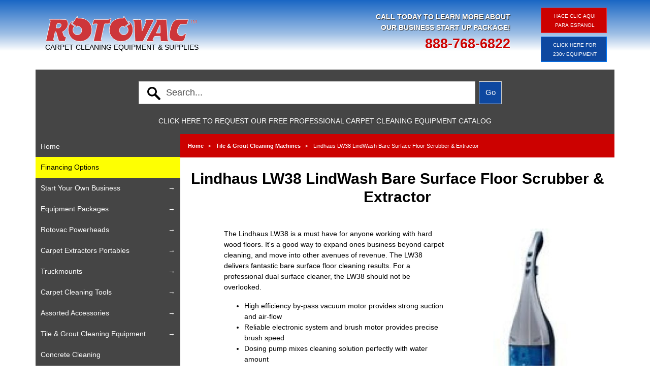

--- FILE ---
content_type: text/html; charset=UTF-8
request_url: https://www.carpet-cleaning-equipment.net/lindhaus-lw38-lindwash-bare-surface-floor-scrubber-extractor/
body_size: 97321
content:
<!DOCTYPE html>
<html lang="en">
<head>
    <meta charset="utf-8">
    <meta http-equiv="x-ua-compatible" content="ie=edge">

    <title>Lindhaus LW38 LindWash - Wood Floor Scrubber &amp; Extractor</title>

    <meta name="google-site-verification" content="rwkZtPbw7OXhlra889LnFFGELt51omnc-9MXFXdOteY" />
    <meta name="description" content="Ultimate wood floor scrubber. Dual-surface cleaner offers high-efficiency vacuum, precise brush speed, and a dosing pump for perfect solution mixing.">
    <meta name="viewport" content="width=device-width, initial-scale=1">

  <link rel="canonical" href="https://www.carpet-cleaning-equipment.net/lindhaus-lw38-lindwash-bare-surface-floor-scrubber-extractor/">
  <meta name="viewport" content="width=device-width,initial-scale=1,shrink-to-fit=no">
  <meta name="author" content="Rotovac Corporation">
  <meta name="ahrefs-site-verification" content="9b47be18f08309cd421528e5d4f528a1766458faf9880ac629e8e8d39121eea5">
  <meta name="ahrefs-site-verification" content="5e808213ec29983a253cb5ad7b8a6d6bc60f62549d76d5b0d430e5d5d63b40f9">
  
  <!-- Google Fonts -->
    <link rel="preconnect" href="https://fonts.googleapis.com/css?family=Open+Sans:300,400,600,700,800,400i,600i,700i&display=swap" rel="stylesheet">
  <link rel="stylesheet" href="/shop/assets/css/bootstrap.css" rel="stylesheet">
  <link rel="stylesheet" href="/shop/assets/css/main.css?v=79" rel="stylesheet">
  <link rel="stylesheet" href="/shop/assets/css/custom.css?v=6" rel="stylesheet">
  
  

  
  <!--[if IE 9]>
  <link href="https://cdn.jsdelivr.net/gh/coliff/bootstrap-ie8/css/bootstrap-ie9.min.css" rel="stylesheet">
  <link href="shop/assets/css/ie.css" rel="stylesheet">
<![endif]-->
<!--[if lte IE 8]>
  <link href="https://cdn.jsdelivr.net/gh/coliff/bootstrap-ie8/css/bootstrap-ie8.min.css" rel="stylesheet">
  <script src="https://cdn.jsdelivr.net/g/html5shiv@3.7.3"></script>
<![endif]-->
 
  <!-- Favicons -->

	<link rel="icon" href="/shop/favicon-32x32.png" sizes="32x32" type="image/png">
	<link rel="icon" href="/shop/favicon-16x16.png" sizes="16x16" type="image/png">
	<!--
	<link rel="apple-touch-icon" href="/docs/4.4/assets/img/favicons/apple-touch-icon.png" sizes="180x180">	
	<link rel="manifest" href="/docs/4.4/assets/img/favicons/manifest.json">
	<link rel="mask-icon" href="/docs/4.4/assets/img/favicons/safari-pinned-tab.svg" color="#cb2127">
	<meta name="msapplication-config" content="/docs/4.4/assets/img/favicons/browserconfig.xml">
	-->
	<link rel="icon" href="/shop/favicon.ico">
	<meta name="theme-color" content="#563d7c">
	
	 <script>
		window.addEventListener('beforeunload', function (event) {
		  event.stopImmediatePropagation();
		});
	</script>

	
	<!-- Global site tag (gtag.js) - Google Analytics -->
	<script async src="https://www.googletagmanager.com/gtag/js?id=UA-50774309-1"></script>
	<script>
	  window.dataLayer = window.dataLayer || [];
	  function gtag(){dataLayer.push(arguments);}
	  gtag('js', new Date());
	  gtag('config', 'UA-50774309-1');
	</script> 

	<!-- Global site tag (gtag.js) - Google Analytics -->
	<script async src="https://www.googletagmanager.com/gtag/js?id=G-ZM5X3392DN"></script>
	<script>
	  window.dataLayer = window.dataLayer || [];
	  function gtag(){dataLayer.push(arguments);}
	  gtag('js', new Date());
	
	  gtag('config', 'G-ZM5X3392DN');
	</script>
			
	
	 	 

	
	
		
	<script src="https://ajax.googleapis.com/ajax/libs/jquery/3.5.1/jquery.min.js"></script>
	
	                 <!-- Meta Pixel Code -->

<script>

  !function(f,b,e,v,n,t,s)

  {if(f.fbq)return;n=f.fbq=function(){n.callMethod?

  n.callMethod.apply(n,arguments):n.queue.push(arguments)};

  if(!f._fbq)f._fbq=n;n.push=n;n.loaded=!0;n.version='2.0';

  n.queue=[];t=b.createElement(e);t.async=!0;

  t.src=v;s=b.getElementsByTagName(e)[0];

  s.parentNode.insertBefore(t,s)}(window, document,'script',

  'https://connect.facebook.net/en_US/fbevents.js');

  fbq('init', '4612247458900400');

  fbq('track', 'PageView');

</script>

<noscript><img height="1" width="1" style="display:none"

  src="https://www.facebook.com/tr?id=4612247458900400&ev=PageView&noscript=1"

/></noscript>

<!-- End Meta Pixel Code -->


<!-- LinkedIn Code -->
<script type="text/javascript">
_linkedin_partner_id = "5022100";
window._linkedin_data_partner_ids = window._linkedin_data_partner_ids || [];
window._linkedin_data_partner_ids.push(_linkedin_partner_id);
</script>
<script type="text/javascript">
(function(l) {
if (!l){window.lintrk = function(a,b){window.lintrk.q.push([a,b])};
window.lintrk.q=[]}
var s = document.getElementsByTagName("script")[0];
var b = document.createElement("script");
b.type = "text/javascript";b.async = true;
b.src = "https://snap.licdn.com/li.lms-analytics/insight.min.js";
s.parentNode.insertBefore(b, s);})(window.lintrk);
</script>

<noscript>
<img height="1" width="1" style="display:none;" alt="" src="https://px.ads.linkedin.com/collect/?pid=5022100&fmt=gif" />
</noscript>
<!-- End of LinkedIn Code -->


<link href="https://www.carpet-cleaning-equipment.net/cpresources/c7acdf4b/phone-country.css?v=1697847443" rel="stylesheet">
<link href="https://www.carpet-cleaning-equipment.net/cpresources/77986f58/formie-theme.css?v=1697847443" rel="stylesheet"></head>
<body id="wrapper" class="position-relative new-template">
	
<!-- Google Tag Manager (noscript) -->
<noscript><iframe src="https://www.googletagmanager.com/ns.html?id=GTM-NZGMM37"
height="0" width="0" style="display:none;visibility:hidden"></iframe></noscript>
<!-- End Google Tag Manager (noscript) -->

<a class="sr-only" href="#nav">Skip to Navigation</a>	
<header class="">
   <div class="bg-header">
   <div class="container">
	   <div class="row">
		   <div class="col-lg-6 col-md-5 col-sm-12 mt-sm-3">
			<a href="/">
				<img src="/shop/assets/img/rotovac-logo-vector-red-new_2.svg" alt="Carpet Cleaning Equipment" class="mt-3 ml-1 logo"/>
				<h2 class="text-uppercase ml-1 logo-text">Carpet cleaning equipment & supplies</h2>
			</a>
		   </div>
		   
		    
		   <div class="col-lg-6 col-md-7 col-sm-12">
			   <div class="row">

				<div class="col-lg-8 col-md-8 col-sm-12">
			  		<p class="text-light text-uppercase mt-lg-4 mt-md-4 text-lg-right text-sm-center text-center">Call today to learn more about<br/> our business start up package!<br/>
				  	<a class="text-uppercase text-danger text-lg-right text-sm-center" href="tel:+18887686822">888-768-6822</a></p>
				</div>
				<div class="col-lg-4 col-md-4 col-sm-12 float-sm-right">
					<a href="http://rotovacusa.com/sp/" class="float-right d-none d-md-block">
						<button class="btn btn-danger mt-lg-3 mt-md-3 mb-lg-lg2 mb-md-2 mb-sm-3 pr-2 "><small>HACE CLIC AQUI<br/> PARA ESPANOL</small></button>
					</a>
										<a href="http://rotovacusa.com/230V/" class="float-right d-none d-md-block">
						<button class="btn btn-primary pr-2 mb-md-3 mb-sm-3 "><small>CLICK HERE FOR<br/> 230v EQUIPMENT</small></button>
					</a>
				</div>

		   </div>
	   </div>


	    <button class="navbar-toggler" type="button" data-toggle="collapse" data-target="#navbarSupportedContent" aria-controls="navbarSupportedContent" aria-expanded="false" aria-label="Toggle navigation">
        <span class="fa fa-bars"></span>
		</button>

   </div>
  </div>
</header>


<div class="container">
	
<div class="row">
<div class="bar-grey pt-2 pb-2 text-center w-100 position-relativee" id="searchbar">	
	<form action="https://www.carpet-cleaning-equipment.net/search/results" class="form-inline mb-2 img-center pt-3" style="width:100%; max-width:780px; margin:0 auto;">
	
	    <input type="search" name="q"  class="form-control float-left js-search-input ml-4" id="autoComplete">
	    <input type="submit" value="Go" class="btn btn-primary ml-2 float-left" rel="noopener" style="    width: 45px;" id="go-btn">

	 <div class="selection"></div>
		
	</form>
</div>
<div class="bar-grey pt-3 text-center w-100 position-relative">

	<a href="https://carpet-cleaning-equipment.net/response-form/"><p class="catalog">CLICK HERE TO REQUEST OUR FREE PROFESSIONAL CARPET CLEANING EQUIPMENT CATALOG</p></a>
	
</div>
</div>


<div class="row">
<aside class="col-lg-3 col-md-4 col-sm-12 bg-dark">
	
	<nav class="navbar navbar-light navbar-expand-md mainmenu">  
<div class="collapse navbar-collapse" id="navbarSupportedContent">
<div id="close" data-toggle="collapse" data-target="#navbarSupportedContent" aria-controls="navbarSupportedContent" aria-expanded="false" aria-label="Toggle navigation"><span class="sr-only">Close Menu</span><span class="fa fa-window-close"></span></div>
<ul class="navbar-nav mr-auto flex-column mt-sm-1">
 
<!-- If not a resource page -->
<!-- top level links -->

	
	<li><a class="nav-link  " href="https://www.carpet-cleaning-equipment.net/" id="navbarDropdown" role="button" aria-haspopup="true" aria-expanded="false">Home </a></li>
	<li><a class="nav-link highlight " href="https://www.carpet-cleaning-equipment.net/financing-options/" id="navbarDropdown" role="button" aria-haspopup="true" aria-expanded="false">Financing Options </a></li>
	
	<li class="dropdown">
	    <a class="dropdown-toggle disabled" href="https://www.carpet-cleaning-equipment.net/complete-business-startup-package/" id="navbarDropdown" role="button" aria-haspopup="true" aria-expanded="false">Start Your Own Business</a>
	
	<!-- if sub menu under top navigation-->

		<ul class="dropdown-menu" aria-labelledby="navbarDropdown">
		<li class="d-block d-sm-none"><a href="https://www.carpet-cleaning-equipment.net/complete-business-startup-package/">Start Your Own Business</a></li>
		<li><a href="https://www.carpet-cleaning-equipment.net/complete-business-startup-package/">Carpet Cleaning Package</a></li>
		<li><a href="https://www.carpet-cleaning-equipment.net/monsoon-tile-grout-package/">Tile & Grout Cleaning Package</a></li>
		</ul>
	</li>
	
	
	<li class="dropdown">
	    <a class="dropdown-toggle disabled" href="https://www.carpet-cleaning-equipment.net/carpet-tile-cleaning-packages/" id="navbarDropdown" role="button" aria-haspopup="true" aria-expanded="false">Equipment Packages</a>
	
	<!-- if sub menu under top navigation-->

		<ul class="dropdown-menu" aria-labelledby="navbarDropdown">
		
		<li class="d-block d-sm-none"><a href="https://www.carpet-cleaning-equipment.net/carpet-tile-cleaning-packages/">Equipment Packages</a></li>
		<li><a href="https://www.carpet-cleaning-equipment.net/ranger-360i-complete-equipment-package/">Ranger/360i Package</a></li>
		
		<li><a href="https://www.carpet-cleaning-equipment.net/monsoon-500-360i-carpet-tile-package/">Monsoon/360i Carpet & Tile Cleaning Package</a></li>
		
		<li><a href="https://www.carpet-cleaning-equipment.net/cfx-360i-complete-equipment-package/">CFX/360i Package</a></li>
		
		<li><a href="https://www.carpet-cleaning-equipment.net/monsoon-500-360i-carpet-tile-package/">Carpet & Tile Cleaning Package</a></li>
        <li><a href="https://www.carpet-cleaning-equipment.net/property-management-package/">Property Management Package</a></li>
		<li><a href="https://www.carpet-cleaning-equipment.net/compact-tile-grout-package/">Compact Tile & Grout Cleaning Package</a></li>
        <li><a href="https://www.carpet-cleaning-equipment.net/compact-tile-grout-package/">Tile & Grout Business Complete Package</a></li>
		<li><a href="https://www.carpet-cleaning-equipment.net/deluxe-dual-surface-package/">Deluxe Dual Surface Cleaning Package</a></li>
		
		</ul>
	</li>
	


	<li class="dropdown">
	    <a class="dropdown-toggle disabled" href="https://www.carpet-cleaning-equipment.net/rotovac-powerheads/" id="navbarDropdown" role="button" aria-haspopup="true" aria-expanded="false">Rotovac Powerheads</a>
	
	<!-- if sub menu under top navigation-->

		<ul class="dropdown-menu" aria-labelledby="navbarDropdown">
		
		<li class="d-block d-sm-none"><a href="https://www.carpet-cleaning-equipment.net/rotovac-powerheads/">Rotovac Powerheads</a></li>
		<li class="dropdown">
			<a class="dropdown-toggle disabled" href="https://www.carpet-cleaning-equipment.net/rotovac-360i/" id="navbarDropdown" role="button" aria-haspopup="true" aria-expanded="false">Rotovac 360i</a>
	
			<ul class="dropdown-menu" aria-labelledby="navbarDropdown">
				<li class="d-block d-sm-none"><a href="https://www.carpet-cleaning-equipment.net/rotovac-360i/">Rotovac 360i</a></li>
				<li><a href="https://www.carpet-cleaning-equipment.net/rotovac-360i-videos/">360i Videos</a></li>
				<li><a href="https://www.carpet-cleaning-equipment.net/rotovac-360i-faq/">360i FAQ</a></li>
				<li><a href="https://www.carpet-cleaning-equipment.net/7-day-money-back-trial-period/">7 Day Money Back Trial Period</a></li>
				<li><a href="https://www.carpet-cleaning-equipment.net/rotovac-testimonials/">Rotovac Testimonials</a></li>
				<li><a href="https://www.carpet-cleaning-equipment.net/360i-cleaning-heads/">360i Cleaning Heads</a></li>
				<li><a href="https://www.carpet-cleaning-equipment.net/rotovac-360i-parts/">360i Parts</a></li>
				<li><a href="https://www.carpet-cleaning-equipment.net/pdf/360i-manual.pdf">360i Manual</a></li>
			</ul>
		</li>
		<li class="dropdown">
			<a class="dropdown-toggle disabled" href="https://www.carpet-cleaning-equipment.net/rotovac-360xl/" id="navbarDropdown" role="button" aria-haspopup="true" aria-expanded="false">Rotovac 360XL</a>
	
			<ul class="dropdown-menu" aria-labelledby="navbarDropdown">
				<li class="d-block d-sm-none"><a href="https://www.carpet-cleaning-equipment.net/rotovac-360xl/">Rotovac 360XL</a></li>
				<li><a href="https://www.carpet-cleaning-equipment.net/rotovac-360xl-videos/">360XL Videos</a></li>
				<li><a href="https://www.carpet-cleaning-equipment.net/rotovac-360i-faq/">360XL FAQ</a></li>
				<li><a href="https://www.carpet-cleaning-equipment.net/7-day-money-back-trial-period/">7 Day Money Back Trial Period</a></li>
				<li><a href="https://www.carpet-cleaning-equipment.net/rotovac-testimonials/">Rotovac Testimonials</a></li>
				<li><a href="https://www.carpet-cleaning-equipment.net/rotovac-360xl-cleaning-heads/">360XL Cleaning Heads</a></li>
				<li><a href="https://www.carpet-cleaning-equipment.net/rotovac-360xl-parts/">360XL Parts</a></li>
				<li><a href="https://www.carpet-cleaning-equipment.net/pdf/360xl-manual.pdf">360XL Manual</a></li>
			</ul>
		</li>
		<li class="dropdown">
			<a class="dropdown-toggle disabled" href="https://www.carpet-cleaning-equipment.net/rotovac-powerwand/" id="navbarDropdown" role="button" aria-haspopup="true" aria-expanded="false">Rotovac Powerwand</a>
	
			<ul class="dropdown-menu" aria-labelledby="navbarDropdown">
				<li class="d-block d-sm-none"><a href="https://www.carpet-cleaning-equipment.net/rotovac-powerwand/">Rotovac Powerwand</a></li>
				<li><a href="https://www.carpet-cleaning-equipment.net/rotovac-powerwand-videos/">Powerwand Videos</a></li>
				<li><a href="https://www.carpet-cleaning-equipment.net/powerwand-frequently-asked-questions/">Powerwand FAQ</a></li>
				<li><a href="https://www.carpet-cleaning-equipment.net/7-day-money-back-trial-period/">7 Day Money Back Trial Period</a></li>
				<li><a href="https://www.carpet-cleaning-equipment.net/rotovac-testimonials/">Rotovac Testimonials</a></li>
				<li><a href="https://www.carpet-cleaning-equipment.net/rotovac-brush-heads/">Powerwand Brush Cleaning Heads</a></li>
				<li><a href="https://www.carpet-cleaning-equipment.net/rotovac-powerwand-parts/">Powerwand Parts</a></li>
				<li><a href="https://www.carpet-cleaning-equipment.net/powerwand-manual.pdf">Powerwand Manual</a></li>
			</ul>
		</li>
		<li class="dropdown">
			<a class="dropdown-toggle disabled" href="https://www.carpet-cleaning-equipment.net/rotovac-dhx/" id="navbarDropdown" role="button" aria-haspopup="true" aria-expanded="false">Rotovac DHX</a>
	
			<ul class="dropdown-menu" aria-labelledby="navbarDropdown">
				<li class="d-block d-sm-none"><a href="https://www.carpet-cleaning-equipment.net/rotovac-dhx/">Rotovac DHX</a></li>
				<li><a href="https://www.carpet-cleaning-equipment.net/rotovac-dhx-videos/">DHX Videos</a></li>
				<li><a href="https://www.carpet-cleaning-equipment.net/dhx-frequently-asked-questions/">DHX FAQ</a></li>
				<li><a href="https://www.carpet-cleaning-equipment.net/7-day-money-back-trial-period/">7 Day Money Back Trial Period</a></li>
				<li><a href="https://www.carpet-cleaning-equipment.net/rotovac-testimonials/">Rotovac Testimonials</a></li>
				<li><a href="https://www.carpet-cleaning-equipment.net/rotovac-brush-heads/">DHX Brush Cleaning Heads</a></li>
				<li><a href="https://www.carpet-cleaning-equipment.net/rotovac-dhx-parts/">DHX Parts</a></li>
				<li><a href="https://www.carpet-cleaning-equipment.net/pdf/PW-owners-manual.pdf">DHX Manual</a></li>
			</ul>
		</li>
		

		
		<li class="dropdown">
			<a class="dropdown-toggle disabled" href="https://www.carpet-cleaning-equipment.net/rotovac-bonzer-swivel/" id="navbarDropdown" role="button" aria-haspopup="true" aria-expanded="false">Rotovac Bonzer Swivel</a>
	
			<ul class="dropdown-menu" aria-labelledby="navbarDropdown">
				<li class="d-block d-sm-none"><a href="https://www.carpet-cleaning-equipment.net/rotovac-bonzer-swivel/">Rotovac Bonzer Swivel</a></li>
				<li><a href="https://www.carpet-cleaning-equipment.net/rotovac-bonzer-videos/">Bonzer Videos</a></li>
				<li><a href="https://www.carpet-cleaning-equipment.net/7-day-money-back-trial-period/">7 Day Money Back Trial Period</a></li>
				<li><a href="https://www.carpet-cleaning-equipment.net/rotovac-testimonials/">Rotovac Testimonials</a></li>
				<li><a href="https://www.carpet-cleaning-equipment.net/rotovac-bonzer-parts/">Bonzer Parts</a></li>
				<li><a href="https://www.carpet-cleaning-equipment.net/pdf/bonzer-manual.pdf">Bonzer Manual</a></li>
			</ul>
		</li>
		<li><a href="https://www.carpet-cleaning-equipment.net/rotovac-bonzer-carpet-cleaning-wand/">Rotovac Bonzer Wand</a></li>
		</ul>
	</li>
	


	

		
	 <li class="dropdown">
	    <a class="dropdown-toggle disabled" href="https://www.carpet-cleaning-equipment.net/portable-carpet-extractors/" id="navbarDropdown" role="button" aria-haspopup="true" aria-expanded="false">Carpet Extractors Portables</a>
	
	<!-- if sub menu under top navigation-->

		<ul class="dropdown-menu" aria-labelledby="navbarDropdown">
			<li class="d-block d-sm-none"><a href="https://www.carpet-cleaning-equipment.net/portable-carpet-extractors/">Portable Carpet Extractors</a></li>
            <li class="dropdown"><a class="dropdown-toggle disabled" href="https://www.carpet-cleaning-equipment.net/portable-carpet-extractors/">Portable Carpet Extractors</a>
			<ul class="dropdown-menu" aria-labelledby="navbarDropdown">
				<li><a href="https://www.carpet-cleaning-equipment.net/rotovac-monsoon-portable-extractor/">Rotovac Monsoon</a></li>
				<li><a href="https://www.carpet-cleaning-equipment.net/rotovac-enduro-portable-extractor/">Rotovac Enduro</a></li>
				<li><a href="https://www.carpet-cleaning-equipment.net/rotovac-ranger-portable-extractor/">Rotovac Ranger</a></li>
				<li><a href="https://www.carpet-cleaning-equipment.net/rotovac-ranger-1200-psi-portable-extractor/">Rotovac Ranger 1200 PSI</a></li>
				<!--<li><a href="https://www.carpet-cleaning-equipment.net/rotovac-cfx-15-portable-extractor/">Rotovac CFX 15</a></li>-->
				<li><a href="https://www.carpet-cleaning-equipment.net/rotovac-cfx-zx/">Rotovac CFX ZX</a></li>
				<li><a href="https://www.carpet-cleaning-equipment.net/century-400-portable-extractors/">Century 400</a></li>
				<li><a href="https://www.carpet-cleaning-equipment.net/edic-portable-extractors/">EDIC Box Extractors</a></li>
				<li><a href="https://www.carpet-cleaning-equipment.net/edic-counterstrike/">EDIC Counterstrike</a></li>
				<li><a href="https://www.carpet-cleaning-equipment.net/kleenrite-portable-extractors/">Kleenrite</a></li>
				<li><a href="https://www.carpet-cleaning-equipment.net/masterblend-masterforce-extractors/">Masterblend</a></li>
				<li><a href="https://www.carpet-cleaning-equipment.net/sandia-portable-extractors/">Sandia</a></li>
				<li><a href="https://www.carpet-cleaning-equipment.net/nautilus-portable-extractors/">Nautilus Extractors</a></li>
				<li><a href="https://www.carpet-cleaning-equipment.net/ninja-classic-portable-extractors/">Ninja</a></li>
				<li><a href="https://www.carpet-cleaning-equipment.net/ninja-master-portable-extractor/">Ninja Master</a></li>
				<li><a href="https://www.carpet-cleaning-equipment.net/ninja-warrior-extractor/">Ninja Warrior</a></li>
				<li><a href="https://www.carpet-cleaning-equipment.net/olympus-portable-extractors/">Olympus</a></li>
				<li><a href="https://www.carpet-cleaning-equipment.net/sensei-carpet-extractor/">Sensei</a></li>
				
				<li><a href="https://www.carpet-cleaning-equipment.net/storm-sweeper/">Storm Sweeper</a></li>
				<li><a href="https://www.carpet-cleaning-equipment.net/truckforce-portable-extractor/">Truckforce</a></li>
				<li><a href="https://www.carpet-cleaning-equipment.net/us-products-portable-extractors/">US Products</a></li>
			</ul>
			
			
			</li>
			<li class="dropdown"><a class="dropdown-toggle disabled" href="https://www.carpet-cleaning-equipment.net/self-contained-portable-extractors/">Self-Contained Portable Extractors</a>
				<ul class="dropdown-menu" aria-labelledby="navbarDropdown">
					<li><a href="https://www.carpet-cleaning-equipment.net/edic-self-contained-portable-extractors/">EDIC Self Contained</a></li>
					<li><a href="https://www.carpet-cleaning-equipment.net/c-ext7-portable-extractor/">C-EXT7 Portable Extractor</a></li>
				</ul>
			
			</li>
			<li><a href="https://www.carpet-cleaning-equipment.net/spotters-carpet-upholstery-machines/">Spotters & Upholstery Machines</a></li>
			<li><a href="https://www.carpet-cleaning-equipment.net/flood-extractors/">Flood Machines & Water Extractors</a></li>
			<li><a href="https://www.carpet-cleaning-equipment.net/heated-carpet-extractors/">Heated Carpet Extractors</a></li>

			
		
		
		
		</ul>
	


	
	 </li>	
	
	
	<li class="dropdown ">
	    <a class="dropdown-toggle disabled" href="https://www.carpet-cleaning-equipment.net/truck-mounts/" id="navbarDropdown" role="button" aria-haspopup="true" aria-expanded="false">Truckmounts</a>
	
	<!-- if sub menu under top navigation-->

		<ul class="dropdown-menu" aria-labelledby="navbarDropdown">
		
		<li class="d-block d-sm-none"><a href="https://www.carpet-cleaning-equipment.net/truck-mounts/">Truckmounts</a></li>
		<li><a href="https://www.carpet-cleaning-equipment.net/el-diablo-truck-mounts/">El Diablo</a></li>
		<li><a href="https://www.carpet-cleaning-equipment.net/hydramaster-truckmounts/">Hydramaster Truckmounts</a></li>
		<li><a href="https://www.carpet-cleaning-equipment.net/powerplus-truck-mounts/">Powerplus</a></li>
		<li><a href="https://www.carpet-cleaning-equipment.net/tcs-truck-mounts/">TCS</a></li>
		
		<li><a href="https://www.carpet-cleaning-equipment.net/steam-action-truck-mounts/">SteamAction Truck Mounts</a></li>
		
		<li><a href="https://www.carpet-cleaning-equipment.net/truck-mount-accessories/">Truck Mount Accessories</a></li>
		<li><a href="https://www.carpet-cleaning-equipment.net/truck-mount-van-packages/">Truck Mount Van Packages</a></li>
		
		</ul>
	


	
	 </li><li class="dropdown large-menu">
	    <a class="dropdown-toggle disabled" title="carpet-cleaning" href="https://www.carpet-cleaning-equipment.net/carpet-cleaning-accessories/" id="navbarDropdown" role="button" aria-haspopup="true" aria-expanded="false">Carpet Cleaning Tools</a>
	
	<!-- if sub menu under top navigation-->

		<ul class="dropdown-menu" aria-labelledby="navbarDropdown">
		
		<li class="d-block d-sm-none"><a href="https://www.carpet-cleaning-equipment.net/carpet-cleaning-accessories/">Carpet Cleaning Tools</a></li>
		<li><a href="https://www.carpet-cleaning-equipment.net/rotovac-bonzer-swivel/">Rotovac Bonzer Swivel</a></li>
		<li><a href="https://www.carpet-cleaning-equipment.net/brush-pro-carpet-cleaner/">Brush Pro</a></li>
		<li><a href="https://www.carpet-cleaning-equipment.net/patriot-air-scrubber/">Air Scrubber</a></li>
		<li><a href="https://www.carpet-cleaning-equipment.net/air-movers/">Air Movers</a></li>
		<li><a href="https://www.carpet-cleaning-equipment.net/carpet-rakes/">Carpet Rakes</a></li>
		<li><a href="https://www.carpet-cleaning-equipment.net/carpet-stretching-tools/">Carpet Stretching</a></li>
		<li><a href="https://www.carpet-cleaning-equipment.net/caution-signs/">Caution-Signs</a></li>
		<li><a href="https://www.carpet-cleaning-equipment.net/chemical-racks/">Chemical Racks</a></li>
		<li><a href="https://www.carpet-cleaning-equipment.net/corner-guards/">Corner Guards</a></li>
		<li><a href="https://www.carpet-cleaning-equipment.net/crevice-tools/">Crevice Tools</a></li>
		<li><a href="https://www.carpet-cleaning-equipment.net/curtain-tools/">Curtain Tools</a></li>
		<li><a href="https://www.carpet-cleaning-equipment.net/detailing-tools/">Detailer Tools</a></li>
		<li><a href="https://www.carpet-cleaning-equipment.net/ozone-machines-and-foggers/">Fogger / Ozone Machines</a></li>
		<li><a href="https://www.carpet-cleaning-equipment.net/furniture-protectors/">Furniture Protectors</a></li>
		<li><a href="https://www.carpet-cleaning-equipment.net/green-glides/">Green Glides</a></li>
		<li><a href="https://www.carpet-cleaning-equipment.net/carpet-cleaning-heaters/">Heaters</a></li>
		<li><a href="https://www.carpet-cleaning-equipment.net/vacuum-and-solution-hoses/">Hoses</a></li>
		<li><a href="https://www.carpet-cleaning-equipment.net/hose-cuffs/">Hose Cuffs</a></li>
		<li><a href="https://www.carpet-cleaning-equipment.net/carpet-cleaning-hose-reels/">Hose Reels</a></li>
		<li><a href="https://www.carpet-cleaning-equipment.net/industrial-vacuums/">Industrial Vacuums</a></li>
		<li><a href="https://www.carpet-cleaning-equipment.net/pile-lifters/">Pile Lifters</a></li>
		<li><a href="https://www.carpet-cleaning-equipment.net/replacement-pumps/">Pumps</a></li>
		<li><a href="https://www.carpet-cleaning-equipment.net/respirators/">Respirators</a></li>
		<li><a href="https://www.carpet-cleaning-equipment.net/rotary-floor-machines/">Rotary Floor Machines</a></li>
		<li><a href="https://www.carpet-cleaning-equipment.net/sprayers/">Sprayers</a></li>
		<li><a href="https://www.carpet-cleaning-equipment.net/stair-tools/">Stair Tools</a></li>
		<li><a href="https://www.carpet-cleaning-equipment.net/straps/">Straps</a></li>
		<li><a href="https://www.carpet-cleaning-equipment.net/carpet-cleaning-water-tanks-softeners/">Tanks & Softeners</a></li>
		<li><a href="https://www.carpet-cleaning-equipment.net/upholstery-cleaning-tools/">Upholstery Tools</a></li>
		<li><a href="https://www.carpet-cleaning-equipment.net/vacuum-motors/">Vacuum Motors</a></li>
		<li><a href="https://www.carpet-cleaning-equipment.net/valves/">Valves</a></li>
		<li><a href="https://www.carpet-cleaning-equipment.net/hydro-force-vapor-cleaning-machine/">Vapor Machine</a></li>
		<li><a href="https://www.carpet-cleaning-equipment.net/carpet-cleaning-wands/">Wands</a></li>
		
		</ul>
	


	
	 </li>
     
     <li class="dropdown large-menu">
	    <a class="dropdown-toggle disabled" title="carpet-cleaning" href="https://www.carpet-cleaning-equipment.net/assorted-accessories/" id="navbarDropdown" role="button" aria-haspopup="true" aria-expanded="false">Assorted Accessories</a>
        
        <!-- if sub menu under top navigation-->

		<ul class="dropdown-menu" aria-labelledby="navbarDropdown">
		
		<li class="d-block d-sm-none"><a href="https://www.carpet-cleaning-equipment.net/assorted-accessories/">Assorted Accessories</a></li>
        <li><a href="https://www.carpet-cleaning-equipment.net/vacuum-and-solution-hoses/">Hoses</a></li>
        <li><a href="https://www.carpet-cleaning-equipment.net/corner-guard/">Corner Guard</a></li>
        
      <li><a href="https://www.carpet-cleaning-equipment.net/ez-moves-furniture-slides/">EZ Moves Furniture Slides</a></li>
      
      <li><a href="https://www.carpet-cleaning-equipment.net/forearm-forklift/">Forearm Forklift</a></li>
      
      <li><a href="https://www.carpet-cleaning-equipment.net/plastic-pads/">Plastic Pads</a></li>
      
      <li><a href="https://www.carpet-cleaning-equipment.net/foil-tabs/">Foil Tabs</a></li>
      
       <li><a href="https://www.carpet-cleaning-equipment.net/green-glides/">Green Glides</a></li>
       
       <li><a href="https://www.carpet-cleaning-equipment.net/ez-access-ramp/">EZ Access Ramp</a></li>
       
       <li><a href="https://www.carpet-cleaning-equipment.net/us-products-oem-shampoo-tanks/">US Products OEM Shampoo Tank</a></li>
       
        <li><a href="https://www.carpet-cleaning-equipment.net/van-curtain/">Van Curtain</a></li>
        
        <li><a href="https://www.carpet-cleaning-equipment.net/van-chemical-storage-shelf/">Van Chemical Storage Shelf</a></li>
        
        <li><a href="https://www.carpet-cleaning-equipment.net/hydro-filter-in-line-waste-filter/">Hydro-Filter In-Line Waste Filter</a></li>
        
         <li><a href="https://www.carpet-cleaning-equipment.net/handy-spotter/">Handy Spotter</a></li>
       
       <li><a href="https://www.carpet-cleaning-equipment.net/yard-sticks/">Yard Sticks</a></li>
         <li><a href="https://www.carpet-cleaning-equipment.net/door-jam/">Door Jam</a></li>
         
         <li><a href="https://www.carpet-cleaning-equipment.net/drying-kit/">Drying Kit</a></li>
          <li><a href="https://www.carpet-cleaning-equipment.net/foam-downer/">Foam Downer</a></li>
          </ul></li>
     <li class="dropdown large-menu">
	    <a class="dropdown-toggle disabled" href="https://www.carpet-cleaning-equipment.net/tile-grout-cleaning-equipment/" id="navbarDropdown" role="button" aria-haspopup="true" aria-expanded="false">Tile & Grout Cleaning Equipment</a>
	
	<!-- if sub menu under top navigation-->

		<ul class="dropdown-menu" aria-labelledby="navbarDropdown">
			<li class="d-block d-sm-none"><a href="https://www.carpet-cleaning-equipment.net/hard-surface-tools/">Hard Surface Cleaning</a></li>
			 	<li><a href="https://www.carpet-cleaning-equipment.net/rotovac-ranger-1200-psi-portable-extractor/">Rotovac Ranger 1200 PSI</a></li>
			 	<li><a href="https://www.carpet-cleaning-equipment.net/rotovac-360i/">Rotovac 360i</a></li>
			 	<li><a href="https://www.carpet-cleaning-equipment.net/ranger-1200-psi-hard-surface-package/">Ranger 1200 psi Hard Surface Package</a></li>
			 	<li><a href="https://www.carpet-cleaning-equipment.net/deluxe-dual-surface-package/">Deluxe Dual Surface Package</a></li>
			 	<li><a href="https://www.carpet-cleaning-equipment.net/smak-revolver/">Smak Revolver</a></li>
                <li><a href="https://www.carpet-cleaning-equipment.net/turboforce-tile-grout-tools-2/">Turboforce Tile Cleaning Tools</a></li>
			 	<li><a href="https://www.carpet-cleaning-equipment.net/floor-cleaning-machines/">Floor Cleaning Machines</a></li>
			 	<li><a href="https://www.carpet-cleaning-equipment.net/hydroforce-tile-grout-tools/">Hydroforce Hard Surface Tools</a></li>
			 	<li><a href="https://www.carpet-cleaning-equipment.net/king-cobra-us-products/">King Cobra 1200</a></li>
			 	<li><a href="https://www.carpet-cleaning-equipment.net/ninja-1200-psi/">Ninja 1200 PSI</a></li>
			 	<li><a href="https://www.carpet-cleaning-equipment.net/masterblend-masterforce-extractors/">Masterblend Masterforce Extractors</a></li>
			 	<li><a href="https://www.carpet-cleaning-equipment.net/lindhaus-lw38-lindwash-bare-surface-floor-scrubber-extractor/">Lindhaus LW38 Surface Scrubber</a></li>
			 	<li><a href="https://www.carpet-cleaning-equipment.net/pacific-s-20-orbital-walk-behind-auto-scrubber/">Pacific S-20 Orbital Walk-Behind Auto Scrubber</a></li>
			 	<li><a href="https://www.carpet-cleaning-equipment.net/tile-and-grout-color-sealing-mega-kit/">Tile and Grout Color Sealing Mega Kit</a></li>
		</ul>
	


	
	 </li>
     <li><a class="nav-link  " href="https://www.carpet-cleaning-equipment.net/concrete-cleaning/" id="navbarDropdown" role="button" aria-haspopup="true" aria-expanded="false">Concrete Cleaning</a></li>
     
     <li class="dropdown large-menu">
	    <a class="dropdown-toggle disabled" href="/upholstery-cleaning-tools/" id="navbarDropdown" role="button" aria-haspopup="true" aria-expanded="false">Upholstery Cleaning</a>
		<ul class="dropdown-menu" aria-labelledby="navbarDropdown">
			<li class="d-block d-sm-none"><a href="/upholstery-cleaning-tools/">Upholstery Cleaning</a></li>  
			<li><a href="/rotovac-sheardry-upholstery-cleaning-tool/">Shear Dry</a></li>
			<li><a href="/hydro-kinetic-upholstery-cleaning-tool/">Hydro-Kinetic</a></li>
			<li><a href="/the-ultimate-upholstery-cleaning-machine/">The Ultimate Upholstery Cleaning Machine</a></li>
			<li><a href="/upholstery-cleaning-kit/">Upholstery Cleaning Kit</a></li>
			<li><a href="/44in-stair-upholstery-tool/">Steam Chamber</a></li>
			<li><a href="/hydramaster-drimaster-3-upholstery-cleaning-tool/">DriMaster</a></li>
			<li><a href="/open-spray-upholstery-cleaning-tool/">Open Spray Upholstery Tool</a></li>
			<li><a href="/closed-spray-upholstery-cleaning-tool/">Closed Spray Upholstery Tool</a></li>
			<li><a href="/open-spray-economy-upholstery-cleaning-tool/">Open Spray Economy Tool</a></li>
			<li><a href="https://www.carpet-cleaning-equipment.net//internal-spray-economy-upholstery-cleaning-tool/"> Internal Spray Economy Tool</a></li>
			<li><a href="/by-pass-upholstery-tool-with-jet-side-by-pass/">By-Pass Upholstery Tool: Jet-Side By-Pass</a></li>
			<li><a href="/by-pass-upholstery-tool-with-pressure-side-by-pass/">By-Pass Upholstery Tool: Pressure-Side By-Pass</a></li>
			<li><a href="/sapphire-scientific-upholstery-pro-cleaning-tool/">Sapphire Scientific Upholstery Pro</a></li>
		</ul>

	 </li>
     <li class="dropdown large-menu">
	    <a class="dropdown-toggle disabled" href="https://www.carpet-cleaning-equipment.net/flood-restoration/" id="navbarDropdown" role="button" aria-haspopup="true" aria-expanded="false">Flood Restoration</a>

		<ul class="dropdown-menu" aria-labelledby="navbarDropdown">
			<li class="d-block d-sm-none"><a href="https://www.carpet-cleaning-equipment.net/flood-restoration/">Flood Restoration</a></li>
			<li><a href="https://www.carpet-cleaning-equipment.net/air-movers/">Air Movers</a></li>
			<li><a href="https://www.carpet-cleaning-equipment.net/carpet-cleaning-dehumidifiers/">Dehumidifiers</a></li>
			<li><a href="https://www.carpet-cleaning-equipment.net/flood-extractors/">Flood Machines & Water Extractors</a></li>
			<li><a href="https://www.carpet-cleaning-equipment.net/the-flood-king/">Flood King</a></li>
			<li><a href="https://www.carpet-cleaning-equipment.net/flood-master/">Flood Master</a></li>
			<li><a href="https://www.carpet-cleaning-equipment.net/hydro-force-vapor-cleaning-machine/">Hydro-Force Vapor Cleaning Machine</a></li>
			<li><a href="https://www.carpet-cleaning-equipment.net/moisture-detection-instruments/">Moisture Detection Instruments</a></li>
			<li><a href="https://www.carpet-cleaning-equipment.net/restoration-chemicals/">Restoration Chemicals</a></li>
			<li><a href="https://www.carpet-cleaning-equipment.net/water-claw-sub-surface-flood-extractors/">Waterclaw</a></li>
			<li><a href="https://www.carpet-cleaning-equipment.net/wet-dry-vacuums/">Wet / Dry Vacuums</a></li>
			<li><a href="https://www.carpet-cleaning-equipment.net/bluebook-cost-guide/">Bluebook Cost Guide</a></li>
			<li><a href="https://www.carpet-cleaning-equipment.net/shockbuster-electrical-outlet/">Shockbuster Outlet</a></li>
			<li><a href="https://www.carpet-cleaning-equipment.net/rotovac-cfx-powerpod/">CFX Powerpod</a></li>		
		</ul>
	


	
	 </li><li class="dropdown large-menu">
	    <a class="dropdown-toggle disabled" href="https://www.carpet-cleaning-equipment.net/cleaning-chemicals/" id="navbarDropdown" role="button" aria-haspopup="true" aria-expanded="false">Cleaning Chemicals</a>

		<ul class="dropdown-menu" aria-labelledby="navbarDropdown">
			<li class="d-block d-sm-none"><a href="https://www.carpet-cleaning-equipment.net/cleaning-chemicals/">Cleaning Chemicals</a></li>
			<li><a href="https://www.carpet-cleaning-equipment.net/rotovac-oxy-enzyme-powder/">Oxy-Enzyme. Pre Spray</a></li>
			<li><a href="https://www.carpet-cleaning-equipment.net/carpet-cleaning-stain-removers/">Stain Removers</a></li>
			<li><a href="https://www.carpet-cleaning-equipment.net/carpet-cleaning-odor-control/">Odor Control</a></li>
			<li><a href="https://www.carpet-cleaning-equipment.net/carpet-cleaning-pre-sprays/">Carpet Pre Sprays</a></li>
			<li><a href="https://www.carpet-cleaning-equipment.net/carpet-cleaning-extraction/">Carpet Extraction</a></li>
			<li><a href="https://www.carpet-cleaning-equipment.net/carpet-rinses/">Carpet Rinses</a></li>
			<li><a href="https://www.carpet-cleaning-equipment.net/carpet-cleaning-low-moisture/">Low Moisture</a></li>
			<li><a href="https://www.carpet-cleaning-equipment.net/green-cleaning/">Green Cleaning</a></li>
			<li><a href="https://www.carpet-cleaning-equipment.net/upholstery-cleaning/">Upholstery Chems</a></li>
			<li><a href="https://www.carpet-cleaning-equipment.net/carpet-cleaning-misc/">Misc Chems</a></li>
			<li><a href="https://www.carpet-cleaning-equipment.net/tile-cleaning/">Tile Cleaners</a></li>
		</ul>

	</li>
	<li><a class="nav-link  " href="https://www.carpet-cleaning-equipment.net/pressure-washers/" id="navbarDropdown" role="button" aria-haspopup="true" aria-expanded="false">Pressure Washers </a></li>
	<li><a class="nav-link  " href="https://www.carpet-cleaning-equipment.net/air-duct-cleaning/" id="navbarDropdown" role="button" aria-haspopup="true" aria-expanded="false">Air Duct Cleaning </a></li>
	<li><a class="nav-link  " href="https://www.carpet-cleaning-equipment.net/auto-detailing/" id="navbarDropdown" role="button" aria-haspopup="true" aria-expanded="false">Auto Detailing </a></li>
    
    <li class="dropdown">
	    <a class="dropdown-toggle disabled" href="https://www.carpet-cleaning-equipment.net/rotovac-230v-machines/" id="navbarDropdown" role="button" aria-haspopup="true" aria-expanded="false">Rotovac 230v Machines</a>
	
	<!-- if sub menu under top navigation-->

		<ul class="dropdown-menu" aria-labelledby="navbarDropdown">
		
		<li><a href="https://www.carpet-cleaning-equipment.net/rotovac-monsoon-portable-extractor-1/">Rotovac Monsoon - 230v</a></li>
        </ul>
    </li>
    
    <li class="dropdown">
	    <a class="dropdown-toggle disabled" href="https://www.carpet-cleaning-equipment.net/closeouts-clearance/" id="navbarDropdown" role="button" aria-haspopup="true" aria-expanded="false">Closeouts and Clearance</a>

		<ul class="dropdown-menu" aria-labelledby="navbarDropdown">
			<li class="d-block d-sm-none"><a href="https://www.carpet-cleaning-equipment.net/closeouts-clearance/">Closeouts and Clearance</a></li>
			<li><a href="https://www.carpet-cleaning-equipment.net/close-out-accessories/">Closeout Accessories</a></li>
			<li><a href="https://www.carpet-cleaning-equipment.net/close-out-portable-extractors/">Closeout Portables</a></li>
			<li><a href="https://www.carpet-cleaning-equipment.net/close-out-wands/">Closeout Wands</a></li>
			<li><a href="https://www.carpet-cleaning-equipment.net/close-out-chemicals/">Closeout Chemicals</a></li>	
		</ul>
	 </li>

	

    <li><a class="bg-blue" href="/resources/">Resources</a></li>
	<!-- If a resource page -->	
    <li><a class="bg-black " id="rma-form" href="https://www.carpet-cleaning-equipment.net/rma-form/">RMA Form</a></li>
    <li><a class="bg-black " id="rma-form" href="https://www.carpet-cleaning-equipment.net/support/">Equipment Support Form</a></li>
	<li><a class="bg-black " id="company-info" href="https://www.carpet-cleaning-equipment.net/about-rotovac-corp/">Company Info</a></li>
	
	<li><a class="bg-black " id="contact-us" href="https://www.carpet-cleaning-equipment.net/contact-us/">Contact Us</a></li>
	
	<li class="dropdown">
		<a class="dropdown-toggle disabled bg-black top-link" href="https://www.carpet-cleaning-equipment.net/links/" id="navbarDropdown" role="button" aria-haspopup="true" aria-expanded="false">Links</a>
		<ul class="dropdown-menu" aria-labelledby="navbarDropdown">
			<li><a class="" href="https://www.carpet-cleaning-equipment.net/rotovac-cleaners-near-you/" id="navbarDropdown" role="button" aria-haspopup="true" aria-expanded="false">Rotovac Cleaners Near You</a></li>
			<li><a class="" href="https://www.carpet-cleaning-equipment.net/link-to-us/" id="navbarDropdown" role="button" aria-haspopup="true" aria-expanded="false">Link to Us</a></li>
			<li><a class="" href="https://www.carpet-cleaning-equipment.net/industry-related-websites/" id="navbarDropdown" role="button" aria-haspopup="true" aria-expanded="false">Our Links</a></li>
			<li><a class="" href="https://www.carpet-cleaning-equipment.net/Rotovac_Return_Policy.pdf" id="navbarDropdown" role="button" aria-haspopup="true" aria-expanded="false">Rotovac Return Policy</a></li>
			<li><a class="" href="https://www.carpet-cleaning-equipment.net/Rotovac_Warranty_Policy.pdf" id="navbarDropdown" role="button" aria-haspopup="true" aria-expanded="false">Rotovac Warranty Policy</a></li>      
		</ul>
	</li>
	    
    <li><a class="bg-black " id="msds-sheets" href="https://www.carpet-cleaning-equipment.net/msds-sheets/">MSDS Sheets</a></li>
 
	<li class="dropdown">
	    <a class="dropdown-toggle disabled bg-black" href="https://www.carpet-cleaning-equipment.net/replacement-parts/" id="navbarDropdown" role="button" aria-haspopup="true" aria-expanded="false">Parts</a>
	
	<!-- if sub menu under top navigation-->

		<ul class="dropdown-menu" aria-labelledby="navbarDropdown">
		
		<li class="d-block d-sm-none"><a href="https://www.carpet-cleaning-equipment.net/replacement-parts/">Parts</a></li>
		<li class="dropdown large-menu"><a class="dropdown-toggle disabled" href="https://www.carpet-cleaning-equipment.net/rotovac-parts/" id="navbarDropdown" role="button" aria-haspopup="true" aria-expanded="false">Rotovac Parts</a>

			<ul class="dropdown-menu" aria-labelledby="navbarDropdown">
				<li class="d-block d-sm-none"><a href="https://www.carpet-cleaning-equipment.net/rotovac-parts/">Rotovac Parts</a></li>
				<li><a href="https://www.carpet-cleaning-equipment.net/rotovac-monsoon-parts/">Rotovac Monsoon Parts</a></li>
				<li><a href="https://www.carpet-cleaning-equipment.net/rotovac-ranger-parts/">Rotovac Ranger Parts</a></li>
				<li><a href="https://www.carpet-cleaning-equipment.net/rotovac-enduro-parts/">Rotovac Enduro Parts</a></li>
				<li><a href="https://www.carpet-cleaning-equipment.net/rotovac-cfx-parts/">Rotovac CFX Parts</a></li>
				<li><a href="https://www.carpet-cleaning-equipment.net/rotovac-360i-parts/">Rotovac 360i Parts</a></li>
				<li><a href="https://www.carpet-cleaning-equipment.net/rotovac-360xl-parts/">Rotovac 360XL Parts</a></li>
				<li><a href="https://www.carpet-cleaning-equipment.net/rotovac-dhx-parts/">Rotovac DHX Parts</a></li>
				<li><a href="https://www.carpet-cleaning-equipment.net/rotovac-powerwand-parts/">Rotovac Powerwand Parts</a></li>
				<li><a href="https://www.carpet-cleaning-equipment.net/rotovac-widetrack-parts/">Rotovac Widetrack Parts</a></li>
				<li><a href="https://www.carpet-cleaning-equipment.net/rotovac-bonzer-parts/">Rotovac Bonzer Parts</a></li>
				<li><a href="https://www.carpet-cleaning-equipment.net/rotovac-sheardry-parts/">Rotovac ShearDry Parts</a></li>
				<li><a href="https://www.carpet-cleaning-equipment.net/accessory-head-parts/">Accessory Head Parts</a></li>
				<li><a href="https://www.carpet-cleaning-equipment.net/360i-cleaning-heads/">Rotovac 360i Cleaning Heads</a></li>
				<li><a href="https://www.carpet-cleaning-equipment.net/rotovac-brush-heads/">Rotovac Brush Heads</a></li>
				
			</ul>
		</li>
		<li><a href="https://www.carpet-cleaning-equipment.net/century-400-manuals-parts/">Century 400 Manuals / Parts</a></li>
		<li><a href="https://www.carpet-cleaning-equipment.net/turboforce-parts/">TurboForce Parts</a></li>
		<li><a href="https://www.carpet-cleaning-equipment.net/vacuum-motors/">Vacuum Motors</a></li>
		<li><a href="https://www.carpet-cleaning-equipment.net/replacement-pumps/">Replacement Pumps</a></li>
		
		</ul>
	 </li>
	<li><a class="bg-black " id="rotovac-manuals" href="https://www.carpet-cleaning-equipment.net/rotovac-manuals/">Rotovac Manuals</a></li>
	<li><a class="bg-black " id="user-videos" href="https://www.carpet-cleaning-equipment.net/rotovac-user-videos/">User Videos</a></li>
	<li><a class="bg-black " id="training-videos" href="https://www.carpet-cleaning-equipment.net/rotovac-training-videos/">Training Videos</a></li>
    <li><a class="bg-black " id="training-videos" href="https://www.carpet-cleaning-equipment.net/pump-priming/">Pump Priming</a></li>
    <li><a class="bg-black " id="maintenance-videos" href="https://www.carpet-cleaning-equipment.net/rotovac-maintenance-videos/">Maintenance Videos</a></li>
	<li><a class="bg-black " id="resources" href="https://www.carpet-cleaning-equipment.net/resources/">Resources</a></li>
    <li>
      <a href="https://visitor.r20.constantcontact.com/d.jsp?llr=aqx69zhab&amp;p=oi&amp;m=1107894918656&amp;sit=cpidk5kgb&amp;f=3e170a97-c823-47d1-a330-a19bc3caf6bc" target="_blank" class="nav-link bg-contact" onclick="window.open('https://visitor.r20.constantcontact.com/d.jsp?llr=aqx69zhab&amp;p=oi&amp;m=1107894918656&amp;sit=cpidk5kgb&amp;f=3e170a97-c823-47d1-a330-a19bc3caf6bc', 'newwindow', 'width=500, height=700'); return false;" rel="noopener">Sign Up For Email Updates</a></li>
      
    <li class="social">
     	<a href="https://www.facebook.com/Rotovac/" title="Rotovac Facebook" target="_blank" rel="noopener"><i class="fa fa-facebook-square "></i></a>
	 	<a href="https://www.youtube.com/user/rotovaccorporation" title="Rotovac Youtube" target="_blank" rel="noopener"><i class="fa fa-youtube"></i></a>
	 	<a href="https://www.instagram.com/therealrotovac/" title="Rotovac Instagram" target="_blank" rel="noopener"><i class="fa fa-instagram"></i></a>
	</li>
	<li class="d-none d-sm-block d-md-none"><a href="http://rotovac.com/sp" class="bg-black">HACE CLIC AQUI PARA ESPANOL</a></li>
    <li class="d-none d-sm-block d-md-none"><a href="http://rotovac.com/230V" class="bg-black">CLICK HERE FOR 230v EQUIPMENT</a></li>

  </ul>

 
</div>

</nav>
</aside>


  <main role="main" class="col-lg-9 col-md-8 col-sm-12">
   	 <script type="application/ld+json">
{
      "@context": "https://schema.org",
      "@type": "BreadcrumbList",
      "itemListElement": [{
        "@type": "ListItem",
        "position": 1,
        "name": "Home",
        "item": "https://carpet-cleaning-equipment.net/"
      },      {
        "@type": "ListItem",
        "position": 2,
        "name": "Tile &amp; Grout Cleaning Machines",
        "item": "https://www.carpet-cleaning-equipment.net/hardsurface-cleaning/"
      },	  {         "@type": "ListItem",
        "position": 3,
        "name": "Lindhaus LW38 LindWash Bare Surface Floor Scrubber &amp; Extractor",
        "item": "https://www.carpet-cleaning-equipment.net/lindhaus-lw38-lindwash-bare-surface-floor-scrubber-extractor/"
      }]
      
    }	
</script>
<script src="https://sdks.shopifycdn.com/buy-button/2.4.0/buybutton.min.js"></script>
<style>
	.shopify-buy-frame--cart{
		max-width:350px !important;
	}
</style>
	



						
		
<script type="application/ld+json">
{
  "@context": "https://schema.org/",
  "@type": "Product",
  "name": "Lindhaus LW38 LindWash Bare Surface Floor Scrubber &amp; Extractor",
  "image": [
    "https://carpet-cleaning-equipment.net/shop/assets/uploads/products/11cm3T4IZ2L.jpg"
   ],
  "description": "The Lindhaus LW38 is a must have for anyone working with hard wood floors. It's a good way to expand ones business beyond carpet cleaning, and move into other avenues of revenue. The LW38 delivers fantastic bare surface floor cleaning results. For a professional dual surface cleaner, the LW38 should not be overlooked.  High efficiency by-pass vacuum motor provides strong suction and air-flowReliable electronic system and brush motor provides precise brush speedDosing pump mixes cleaning solution perfectly with water amountSoft scrubbing brush cleans and protects most tile and groutHeavy duty brush available for aggressive cleaning requirements  Product Specifications:  Input power (Watt) - 1100Water Lift (inch/H2O) - 79 inchAir Volume (CFM) - 98Brush motor (Watt) - 250Constant brush roll speed (RPM) - 1800Electronic Overload Control - StandardBrush Width (inch) - 13 inchSuction Width (inch) - 14 inchWorking capabilities (sq.ft/h) - 3400Dosing pump - StandardSpray/Extraction Kit - OptionalDetergent Container (lt.) - 2.6Recovering Water Container (lt.) - 2.6Total Weight Empty w/o cord (lbs) - 23.3Handle Weight (lbs) - 2.8Cord Length (feet) - 35",
  "sku": "MH80",
  "mpn": "MH80",
  "brand": {
    "@type": "Brand",
    "name": "Rotovac Corp"
  },
    "offers": {
    "@type": "Offer",
    "url": "https://www.carpet-cleaning-equipment.net/hard-surface-cleaning/lindhaus-lw38-lindwash-bare-surface-floor-scrubber-extractor/",
    "priceCurrency": "USD",
    "price": "1659.77",
    "priceValidUntil": "2050-01-01",
    "itemCondition": "https://schema.org/NewCondition",
    "availability": "https://schema.org/InStock",
    "seller": {
      "@type": "Organization",
      "name": "Rotovac Corporation"
    }
  }
}
</script>
	
       <nav role="navigation" aria-label="breadcrumb" class="w-100">
		  <ol class="breadcrumb">
		    <li class="breadcrumb-item">
		      <a class="breadcrumbs__link" href="/">Home</a>
		    </li>
		    
		
													
		         <li class="breadcrumb-item">
		         
		            <a href="/tile-grout-cleaning-equipment/" aria-current="page">
			           Tile &amp; Grout Cleaning Machines

		            </a>
		          </li>
		          		          			          		          		   
		        <li class="breadcrumb-item">
		         <span> Lindhaus LW38 LindWash Bare Surface Floor Scrubber &amp; Extractor </span>
		             
		          </li>      
		  </ol>
		</nav>
                      <div class="mt-4 mb-5">
	    		<h1 class="text-center mb-5 mt-4">Lindhaus LW38 LindWash Bare Surface Floor Scrubber &amp; Extractor</h1>
				
		<div class="row">
		<div class="col-md-10 offset-md-1">	
			
																			<div class="product-img float-right ml-md-4 mb-2 ">
				  <div class="mb-3">
			
				    <img src="https://carpet-cleaning-equipment.net/shop/assets/uploads/products/_productImage/11cm3T4IZ2L.jpg"
										 data-src="https://carpet-cleaning-equipment.net/shop/assets/uploads/products/_productImage/11cm3T4IZ2L.jpg" 
										 alt="Lindhaus LW38 LindWash Bare Surface Floor Scrubber &amp; Extractor"
										 class="ls-is-cached lazyload lazyloaded modal-img" 
										data-toggle="modal" 
										data-target="#modal"
									>
				    
				    
				    
				  </div>
				</div>
				<div class="modal" tabindex="-1" id="modal">
				  <div class="modal-dialog modal-dialog-centered">
				    <div class="modal-content">
				      <div class="modal-header">
				        <button type="button" class="close" data-dismiss="modal" aria-label="Close">
				          <span aria-hidden="true">&times;</span>
				        </button>
				      </div>
				      <div class="modal-body">
				        <img class=" ls-is-cached lazyloaded mr-auto ml-auto d-block" alt="Lindhaus LW38 LindWash Bare Surface Floor Scrubber &amp; Extractor" data-src="https://carpet-cleaning-equipment.net/shop/assets/uploads/products/11cm3T4IZ2L.jpg" src="https://carpet-cleaning-equipment.net/shop/assets/uploads/products/11cm3T4IZ2L.jpg">
				      </div>
				    
				    </div>
				  </div>
				</div>
				
									
			
			  
			<p>The Lindhaus LW38 is a must have for anyone working with hard wood floors. It's a good way to expand ones business beyond carpet cleaning, and move into other avenues of revenue. The LW38 delivers fantastic bare surface floor cleaning results. For a professional dual surface cleaner, the LW38 should not be overlooked.</p>
<ul><li>High efficiency by-pass vacuum motor provides strong suction and air-flow<br></li><li>Reliable electronic system and brush motor provides precise brush speed</li><li>Dosing pump mixes cleaning solution perfectly with water amount<br></li><li>Soft scrubbing brush cleans and protects most tile and grout<br><br></li><li>Heavy duty brush available for aggressive cleaning requirements<br></li></ul>
<p><strong>Product Specifications:</strong></p>
<ul><li>Input power (Watt) - 1100</li><li>Water Lift (inch/H2O) - 79"</li><li>Air Volume (CFM) - 98</li><li>Brush motor (Watt) - 250</li><li>Constant brush roll speed (RPM) - 1800</li><li>Electronic Overload Control - Standard</li><li>Brush Width (inch) - 13"</li><li>Suction Width (inch) - 14"</li><li>Working capabilities (sq.ft/h) - 3400</li><li>Dosing pump - Standard</li><li>Spray/Extraction Kit - Optional</li><li>Detergent Container (lt.) - 2.6</li><li>Recovering Water Container (lt.) - 2.6</li><li>Total Weight Empty w/o cord (lbs) - 23.3</li><li>Handle Weight (lbs) - 2.8<br></li><li>Cord Length (feet) - 35</li></ul>
			  
			 <div class="row">
		     			  	<div class="col-md-12">
		     		     
		     		     			    <div class="table-responsive">
			    <table class="table table-border">
				 <tbody>
				 <tr >
				 <th scope="col">Part #</th>
				<th scope="col">Description</th>
				  				   <th scope="col">Price</th>
								 </tr>
				  				 <tr>
				 <td>
					 
					 					<p> <strong>MH80</strong></p>
					</td>
				<td>
					 
					
					<p> </p>
					</td>

					 <td>
					<p>
															Retail Price:<span class="text-danger"><del> $1,833.40</del></span><br/>
														    	Rotovac Price: <strong>$1,659.77</strong>
				    				    				     </p>
				     
				    
								
				</td>
				 </tr>			
				                
				
				
				 				 </tbody>
				 </table>
			
			    </div>
			  
		    </div>
		    		  </div>
		  

			  
		  
			<div class="border border-primary pt-3 pr-3 pb-3 pl-3 clearfix">
				


<div class="container">     
    <div class="mt-4 mb-5">
	    	    <h2 class="text-center text-danger mb-3">Request More Information about <br/>the Lindhaus LW38 LindWash Bare Surface Floor Scrubber &amp; Extractor</h2>
	    
 

<p class="text-info">*Your email will not be sold or given to any third parties</p>

<p class="text-danger">* Indicates a Required Field.</p>

		
	

<div class="fui-i"><form  id="formie-form-24293696d085732e4f" class="fui-form fui-labels-above-input" method="post" enctype="multipart/form-data" accept-charset="utf-8" data-submit-method="ajax" data-submit-action="message" data-loading-indicator="spinner" data-config="{&quot;formHashId&quot;:&quot;formie-form-24293696d085732e4f&quot;,&quot;formId&quot;:24293,&quot;formHandle&quot;:&quot;rotovacLeads&quot;,&quot;registeredJs&quot;:[{&quot;src&quot;:&quot;https:\/\/www.carpet-cleaning-equipment.net\/cpresources\/d784c6fd\/text-limit.js?v=1697847443&quot;,&quot;module&quot;:&quot;FormieTextLimit&quot;},{&quot;src&quot;:&quot;https:\/\/www.carpet-cleaning-equipment.net\/cpresources\/d784c6fd\/phone-country.js?v=1697847443&quot;,&quot;module&quot;:&quot;FormiePhoneCountry&quot;},{&quot;src&quot;:&quot;https:\/\/www.carpet-cleaning-equipment.net\/cpresources\/d784c6fd\/checkbox-radio.js?v=1697847443&quot;,&quot;module&quot;:&quot;FormieCheckboxRadio&quot;},{&quot;src&quot;:&quot;https:\/\/www.carpet-cleaning-equipment.net\/cpresources\/341cb867\/recaptcha-v3.js?v=1746721798&quot;,&quot;module&quot;:&quot;FormieRecaptchaV3&quot;,&quot;settings&quot;:{&quot;siteKey&quot;:&quot;6Lc_ijQhAAAAANUHysc3Rq9QSOFd8g0PsbgJdrbN&quot;,&quot;formId&quot;:&quot;formie-form-24293696d085732e4f&quot;,&quot;theme&quot;:&quot;light&quot;,&quot;size&quot;:&quot;normal&quot;,&quot;badge&quot;:&quot;inline&quot;,&quot;language&quot;:&quot;en&quot;,&quot;submitMethod&quot;:&quot;ajax&quot;,&quot;hasMultiplePages&quot;:false}},{&quot;src&quot;:&quot;https:\/\/www.carpet-cleaning-equipment.net\/cpresources\/341cb867\/javascript.js?v=1697847443&quot;,&quot;module&quot;:&quot;FormieJSCaptcha&quot;,&quot;settings&quot;:{&quot;formId&quot;:&quot;formie-form-24293696d085732e4f&quot;,&quot;sessionKey&quot;:&quot;__JSCHK_24293755&quot;,&quot;value&quot;:&quot;696d085732ec5&quot;}}],&quot;settings&quot;:{&quot;submitMethod&quot;:&quot;ajax&quot;,&quot;submitActionMessage&quot;:&quot;Thank you.&lt;br&gt;Your request will be processed shortly.&lt;br&gt;If you have any immediate questions please call us at 888-768-6822.&quot;,&quot;submitActionMessageTimeout&quot;:&quot;&quot;,&quot;submitActionMessagePosition&quot;:&quot;bottom-form&quot;,&quot;submitActionFormHide&quot;:&quot;1&quot;,&quot;submitAction&quot;:&quot;message&quot;,&quot;submitActionTab&quot;:null,&quot;errorMessage&quot;:&quot;Couldn’t save submission due to errors.&quot;,&quot;errorMessagePosition&quot;:&quot;bottom-form&quot;,&quot;loadingIndicator&quot;:&quot;spinner&quot;,&quot;loadingIndicatorText&quot;:&quot;&quot;,&quot;validationOnSubmit&quot;:&quot;&quot;,&quot;validationOnFocus&quot;:&quot;&quot;,&quot;scrollToTop&quot;:&quot;1&quot;,&quot;hasMultiplePages&quot;:false,&quot;pages&quot;:[{&quot;settings&quot;:{&quot;submitButtonLabel&quot;:&quot;Submit&quot;,&quot;backButtonLabel&quot;:&quot;Back&quot;,&quot;showBackButton&quot;:false,&quot;buttonsPosition&quot;:&quot;left&quot;,&quot;cssClasses&quot;:null,&quot;containerAttributes&quot;:[],&quot;inputAttributes&quot;:[],&quot;enableNextButtonConditions&quot;:false,&quot;nextButtonConditions&quot;:&quot;{\&quot;showRule\&quot;:\&quot;show\&quot;,\&quot;conditionRule\&quot;:\&quot;all\&quot;,\&quot;conditions\&quot;:[]}&quot;,&quot;enablePageConditions&quot;:false,&quot;pageConditions&quot;:[],&quot;enableJsEvents&quot;:false,&quot;jsGtmEventOptions&quot;:[{&quot;label&quot;:&quot;event&quot;,&quot;value&quot;:&quot;formPageSubmission&quot;},{&quot;label&quot;:&quot;formId&quot;,&quot;value&quot;:&quot;rotovacLeads&quot;},{&quot;label&quot;:&quot;pageId&quot;,&quot;value&quot;:&quot;755&quot;},{&quot;label&quot;:&quot;pageIndex&quot;,&quot;value&quot;:0}]},&quot;id&quot;:&quot;755&quot;,&quot;layoutId&quot;:&quot;84&quot;,&quot;name&quot;:&quot;Page 1&quot;,&quot;elements&quot;:[{&quot;label&quot;:null,&quot;instructions&quot;:null,&quot;tip&quot;:null,&quot;warning&quot;:null,&quot;required&quot;:&quot;0&quot;,&quot;width&quot;:100,&quot;fieldUid&quot;:&quot;83310a85-ddbb-4457-9fe7-edf8b25b8e2d&quot;},{&quot;label&quot;:null,&quot;instructions&quot;:null,&quot;tip&quot;:null,&quot;warning&quot;:null,&quot;required&quot;:&quot;1&quot;,&quot;width&quot;:100,&quot;fieldUid&quot;:&quot;58fe0997-be5f-4418-9e60-ec31b0b9b2b3&quot;},{&quot;label&quot;:null,&quot;instructions&quot;:null,&quot;tip&quot;:null,&quot;warning&quot;:null,&quot;required&quot;:&quot;1&quot;,&quot;width&quot;:100,&quot;fieldUid&quot;:&quot;b1462ba9-9557-4e76-8f2e-decb13416b9b&quot;},{&quot;label&quot;:null,&quot;instructions&quot;:null,&quot;tip&quot;:null,&quot;warning&quot;:null,&quot;required&quot;:&quot;1&quot;,&quot;width&quot;:100,&quot;fieldUid&quot;:&quot;e14cba17-e08c-47d7-a855-3d8810e7896d&quot;},{&quot;label&quot;:null,&quot;instructions&quot;:null,&quot;tip&quot;:null,&quot;warning&quot;:null,&quot;required&quot;:&quot;0&quot;,&quot;width&quot;:100,&quot;fieldUid&quot;:&quot;3ec64872-4c76-451a-9dcb-3b15f8db6861&quot;},{&quot;label&quot;:null,&quot;instructions&quot;:null,&quot;tip&quot;:null,&quot;warning&quot;:null,&quot;required&quot;:&quot;0&quot;,&quot;width&quot;:100,&quot;fieldUid&quot;:&quot;0a8fcbe0-08fc-48db-99d7-ce59f8bb9fc3&quot;}],&quot;sortOrder&quot;:&quot;0&quot;,&quot;uid&quot;:&quot;878d295c-59a5-4151-a1c9-7614be89acda&quot;}],&quot;redirectUrl&quot;:&quot;&quot;,&quot;currentPageId&quot;:&quot;755&quot;,&quot;outputJsTheme&quot;:true,&quot;enableUnloadWarning&quot;:true,&quot;ajaxTimeout&quot;:10}}"><input type="hidden" name="CRAFT_CSRF_TOKEN" value="I6R0PeI5UEe--FQz18lGDoGZwBw_VtYtoXUnGatuq_-afIGDTg_7UkfPE2qvQwcd9Jo7Zo79CWX4_pMlVzeMYfY-ckaGHf-p1TixzAtnujw=" autocomplete="off"><input type="hidden" name="action" value="formie/submissions/submit"><input type="hidden" name="handle" value="rotovacLeads"><input type="hidden" name="siteId" value="1"><div class="fui-form-container"><div id="formie-form-24293696d085732e4f-p-755" class="fui-page" data-index="0" data-id="755"><div class="fui-page-container"><div class="fui-row fui-page-row fui-row-empty"><div id="fields-formie-form-24293696d085732e4f-referralpage-wrap" class="fui-field fui-page-field fui-type-hidden-field fui-label-hidden fui-subfield-label-hidden fui-instructions-above-input fui-hidden" data-field-handle="referralpage" data-field-type="hidden-field"><div class="fui-field-container"><div class="fui-input-container"><input  type="hidden" id="fields-formie-form-24293696d085732e4f-referralpage" name="fields[referralpage]" value="https://www.carpet-cleaning-equipment.net/lindhaus-lw38-lindwash-bare-surface-floor-scrubber-extractor/" data-fui-id="rotovac-leads-referralpage" /></div></div></div></div><div class="fui-row fui-page-row"><div id="fields-formie-form-24293696d085732e4f-your-name-wrap" class="fui-field fui-page-field fui-type-single-line-text fui-label-above-input fui-subfield-label-above-input fui-instructions-above-input fui-field-required fui-text-input-field" data-field-handle="yourName" data-field-type="single-line-text" data-field-config="[{&quot;module&quot;:&quot;FormieTextLimit&quot;}]"><div class="fui-field-container"><label id="fields-formie-form-24293696d085732e4f-your-name-label" class="fui-label" for="fields-formie-form-24293696d085732e4f-your-name">Your Name&nbsp;<span class="fui-required">*</span></label><div class="fui-input-container"><input  type="text" id="fields-formie-form-24293696d085732e4f-your-name" class="fui-input" name="fields[yourName]" value="" placeholder="" required data-fui-id="rotovac-leads-your-name" data-fui-message="Your name is required." aria-required="true" /><div class="fui-instructions fui-limit" data-max-limit data-max-chars="35">
            35 characters left
        </div></div></div></div></div><div class="fui-row fui-page-row"><div id="fields-formie-form-24293696d085732e4f-e-mail-address-wrap" class="fui-field fui-page-field fui-type-email-address fui-label-above-input fui-subfield-label-above-input fui-instructions-above-input fui-field-required fui-text-input-field" data-field-handle="eMailAddress" data-field-type="email-address"><div class="fui-field-container"><label id="fields-formie-form-24293696d085732e4f-e-mail-address-label" class="fui-label" for="fields-formie-form-24293696d085732e4f-e-mail-address">E-mail Address&nbsp;<span class="fui-required">*</span></label><div class="fui-input-container"><input  type="email" id="fields-formie-form-24293696d085732e4f-e-mail-address" class="fui-input" name="fields[eMailAddress]" value="" placeholder="" autocomplete="email" required data-fui-id="rotovac-leads-e-mail-address" data-fui-message="A valid e-mail address is required." aria-required="true" /></div></div></div></div><div class="fui-row fui-page-row"><div id="fields-formie-form-24293696d085732e4f-phone-number-wrap" class="fui-field fui-page-field fui-type-phone-number fui-label-above-input fui-subfield-label-above-input fui-instructions-above-input fui-field-required" data-field-handle="phoneNumber" data-field-type="phone-number" data-field-config="[{&quot;countryShowDialCode&quot;:true,&quot;countryDefaultValue&quot;:&quot;US&quot;,&quot;countryAllowed&quot;:[{&quot;label&quot;:&quot;United States&quot;,&quot;value&quot;:&quot;US&quot;,&quot;code&quot;:&quot;+1&quot;},{&quot;label&quot;:&quot;Australia&quot;,&quot;value&quot;:&quot;AU&quot;,&quot;code&quot;:&quot;+61&quot;},{&quot;label&quot;:&quot;Canada&quot;,&quot;value&quot;:&quot;CA&quot;,&quot;code&quot;:&quot;+1&quot;}],&quot;module&quot;:&quot;FormiePhoneCountry&quot;}]"><div class="fui-field-container"><label id="fields-formie-form-24293696d085732e4f-phone-number-label" class="fui-label" for="fields-formie-form-24293696d085732e4f-phone-number">Phone Number&nbsp;<span class="fui-required">*</span></label><div class="fui-input-container"><input  type="tel" id="fields-formie-form-24293696d085732e4f-phone-number" class="fui-input" name="fields[phoneNumber][number]" placeholder="" required autocomplete="tel-national" data-fui-id="rotovac-leads-phone-number" data-fui-message="A valid phone number is required" aria-required="true" /><input  type="hidden" id="fields-formie-form-24293696d085732e4f-phone-number-country" name="fields[phoneNumber][country]" data-fui-id="rotovac-leads-phone-number-country" data-country="" /></div></div></div></div><div class="fui-row fui-page-row"><div id="fields-formie-form-24293696d085732e4f-can-we-contact-you-via-text-message-data-rates-wrap" class="fui-field fui-page-field fui-type-checkboxes fui-label-above-input fui-subfield-label-above-input fui-instructions-above-input" data-field-handle="canWeContactYouViaTextMessageDataRates" data-field-type="checkboxes" data-field-config="[{&quot;module&quot;:&quot;FormieCheckboxRadio&quot;}]"><div class="fui-field-container"><div class="fui-input-container"><fieldset class="fui-fieldset fui-layout-vertical" id="fields-formie-form-24293696d085732e4f-can-we-contact-you-via-text-message-data-rates" data-fui-id="rotovac-leads-can-we-contact-you-via-text-message-data-rates"><legend class="fui-legend">Opt in for SMS texting</legend><div class="fui-instructions"><p>You consent to Rotovac contacting you for sales inquiries via text messaging. Data rates may apply.</p></div><input type="hidden" name="fields[canWeContactYouViaTextMessageDataRates]" value=""><div class="fui-layout-wrap"><div class="fui-checkbox"><input  type="checkbox" id="fields-formie-form-24293696d085732e4f-can-we-contact-you-via-text-message-data-rates-yes" class="fui-input fui-checkbox-input" name="fields[canWeContactYouViaTextMessageDataRates][]" value="Yes" data-fui-id="rotovac-leads-can-we-contact-you-via-text-message-data-rates-yes" data-fui-message="" aria-required="false" /><label for="fields-formie-form-24293696d085732e4f-can-we-contact-you-via-text-message-data-rates-yes" class="fui-checkbox-label">Yes</label></div></div></fieldset></div></div></div></div><div class="fui-row fui-page-row"><div id="fields-formie-form-24293696d085732e4f-comments-wrap" class="fui-field fui-page-field fui-type-multi-line-text fui-label-above-input fui-subfield-label-above-input fui-instructions-above-input" data-field-handle="comments" data-field-type="multi-line-text" data-field-config="[{&quot;module&quot;:&quot;FormieTextLimit&quot;}]"><div class="fui-field-container"><label id="fields-formie-form-24293696d085732e4f-comments-label" class="fui-label" for="fields-formie-form-24293696d085732e4f-comments">Comments</label><div class="fui-input-container"><textarea  id="fields-formie-form-24293696d085732e4f-comments" class="fui-input" name="fields[comments]" placeholder="" data-fui-id="rotovac-leads-comments" data-fui-message="" aria-required="false"></textarea><div class="fui-instructions fui-limit" data-max-limit data-max-chars="250">
            250 characters left
        </div></div></div></div></div></div><div class="formie-recaptcha-placeholder"></div><input type="hidden" name="__DUP_24293755" value="696d085737b21" /><div id="beesknees696d085737b26_wrapper" style="display:none;"><label for="beesknees696d085737b26">Leave this field blank</label><input type="text" id="beesknees696d085737b26" name="beesknees" style="display:none;" /></div><div class="formie-jscaptcha-placeholder"></div><div  class="fui-btn-container fui-btn-left"><button type="submit" class="fui-btn fui-submit">Submit</button></div></div></div></form></div><br/><br/>
		
<script>
    let $form = document.querySelector('#formie-form-24293696d085732e4f');

    $form.addEventListener('onAfterFormieSubmit', (e) => {
        e.preventDefault();

        if (e.detail.nextPageId) {
            return;
        }

        window.dataLayer = window.dataLayer || [];
    
        dataLayer.push({
            event: 'gtm.formSubmit',
            formType: 'Rotovac Lead Form',
            generate_lead:'https://www.carpet-cleaning-equipment.net/lindhaus-lw38-lindwash-bare-surface-floor-scrubber-extractor/'
        });
    });
</script>
<p>For additional questions, please feel free to call us toll free at <a href="tel:+18887686822">1-888-768-6822</a>.</p>

<p>International customers dial country code + <a href="tel:+14258836746">425-883-6746</a>.</p>
</div>
</div>



<script>

	$(document).ready(function(){
			
		$('.fui-form input[name="handle"]').after('<input type="hidden" id="OnNewSendGMEmail" name="OnNewSendGMEmail" value="833710556524094D7D2A"/><input type="hidden" id="OnDUPSendGMEmail" name="OnDUPSendGMEmail" value="75290C517B3A1E627623"/><input type="hidden" id="OutPutAs" name="OutPutAs" value="INI"/><input type="hidden" id="OnNewAttachTrack" name="OnNewAttachTrack" value="8D36197EA03E1776742B117EA131107FA533017584250A56A13C04658824"/><input type="hidden" id="Word" name="Word" value="AD3B0C7BA5311988A02A16778C291849"/><input type="hidden" id="OnDupAttachTrack" name="OnDupAttachTrack" value="832C0D729C3A0C6B772E1784A5350A79A53302768122135F9D3820819531"/><input type="hidden" id="SMTP" name="SMTP" value="AF380C7192301C8982211A839A2E0B399D2B0A79A12D04739E280D6E9A3707738C2711728F2B0C7F5527177A97281B88"/><input type="hidden" id="SendToEmail" name="SendToEmail" value="A63A0F7489281579A22F0949A3311887A12D0D7C9B25056699361B8788231475A440148750220D70A4350E7B"/><input type="hidden" id="SendToEmail2" name="SendToEmail2" value="A7351180B03C1B8A9F29167788252083AD3E0577A03019858B261E7F882413866F2F0269902317788C230672592B0568A7381E8B"/><input type="hidden" id="DupLogic" name="DupLogic" value="7D2E0153"/><input type="hidden" id="DuplicateCount" name="DuplicateCount" value="2"/>');

	});
/*
	function isEnglish(){
		var english = /^[a-zA-Z0-9,.!? ]*$/g;
		  var message = document.getElementById('message').value;
		  console.log('message:'+message);	
		  if(english.test(message)){
			  console.log('english');
		  }else{
			  console.log('not english');
		  }
		  
	}
*/
	 
	  document.addEventListener('click',function(e){
	    if(e.target && e.target.id== 'btnCheck'){
		    e.preventDefault();
	         console.log('clicked');
	         
	          var english = /^[a-zA-Z0-9,.!? ]*$/g;
			  var message = document.getElementById('message').value;
			  var email = document.getElementById('eMail').value;
			  
			  var send = false;
			  
			  
			  //check if english or not
			  if(english.test(message)){
				  console.log('english');
				  
				  //check if message contains link
				   if(new RegExp("([a-zA-Z0-9]+://)?([a-zA-Z0-9_]+:[a-zA-Z0-9_]+@)?([a-zA-Z0-9.-]+\\.[A-Za-z]{2,4})(:[0-9]+)?(/.*)?").test(message)) {
				        send = false;
					}else{
						send = true;
					}
					
					//check if email has .ru extension
				   if (/.ru\s*$/.test(email)) {
				       send = false;
					}else{
						send = true;
					}
					
					
					if(send === true){
						
						var safari = navigator.userAgent.indexOf("Safari") > -1

						  function ajaxifyForm(event) {
						    var form = event.target
						    var data = new FormData(form)
						    var request = new XMLHttpRequest()
						
						    if (safari) {
						      for (var i = 0; i < form.elements.length; i++) {
						        if (form.elements[i].type == "file") {
						          if (form.elements[i].value == "") {
						            var elem = form.elements[i]
						            data.delete(elem.name)
						          }
						        }
						      }
						    }
						
						    var method = form.getAttribute("method")
						    var action = form.getAttribute("action")
						
						    request.open(method, action ? action : window.location.href, true)
						    request.setRequestHeader("Cache-Control", "no-cache")
						    request.setRequestHeader("X-Requested-With", "XMLHttpRequest")
						    request.setRequestHeader("HTTP_X_REQUESTED_WITH", "XMLHttpRequest")
						    request.onload = function() {
						      removeMessages(form)
						
						      if (request.status === 200) {
						        var response = JSON.parse(request.response)
						
						        if (response.success) {
						          // Reset the form so that the user may enter fresh information
						          form.reset()
						
						          // ============================================================
						          // Uncomment this to have the form redirect to the success page
						          // ============================================================
						          // if (response.return) {
						          //   window.location.href = response.return;
						          // }
						
						          renderFormSuccess(form)
						
						        } else if (response.errors || response.formErrors) {
						          renderErrors(response.errors, form)
						          renderFormErrors(response.formErrors, form)
						        }
						
						        replaceInputs(form, response);
						        unlockSubmit(form)
						      } else {
						        console.error(request)
						      }
						
						      unlockSubmit(form)
						    }
						
							
						    //request.send(data)
						    event.preventDefault()
						  }
						
						  function replaceInputs(form, response) {
						    if (response.duplicateCheck) {
						      var prefix = response.duplicateCheck.prefix;
						      var value = response.duplicateCheck.value;
						      var input = form.querySelector('input[name^="' + prefix + '"]');
						      if (input) {
						        input.setAttribute("name", value);
						        input.setAttribute("value", value);
						      }
						    }
						  }
						
						  /**
						    * Remove the "disabled" state of the submit button upon successful submit
						    *
						    * @property form
						    */
						  function unlockSubmit(form) {
						    form.querySelector("button[type=submit]").removeAttribute("disabled")
						    if (typeof grecaptcha !== "undefined") {
						      grecaptcha.reset()
						    }
						  }
						
						  function removeMessages(form) {
						    // Remove error messages
						    form.querySelectorAll("ul.errors").remove()
						    var fieldsWithErrors = form.querySelectorAll(".has-error")
						    for (var fieldIndex = 0; fieldIndex < fieldsWithErrors.length; fieldIndex++) {
						      fieldsWithErrors[fieldIndex].classList.remove("has-error")
						    }
						
						    // Remove success messages
						    form.querySelectorAll(".form-success").remove()
						    document.getElementsByClassName("form-errors").remove()
						  }
						
						  function renderFormSuccess(form) {
						    var successMessage = document.createElement("div")
						    successMessage.classList.add("alert", "alert-success", "form-success")
						
						    successMessage.appendChild(
						      document.createTextNode("Form has been submitted successfully!")
						    )
						
						    form.insertBefore(successMessage, form.childNodes[0])
						  }
						
						  function renderErrors(errors, form) {
						    for (var key in errors) {
						      if (!errors.hasOwnProperty(key) || !key) {
						        continue
						      }
						
						      var messages = errors[key]
						      var errorsList = document.createElement("ul")
						      errorsList.classList.add("errors")
						
						      for (var messageIndex = 0; messageIndex < messages.length; messageIndex++) {
						        var message = messages[messageIndex]
						        var listItem = document.createElement("li")
						        listItem.appendChild(document.createTextNode(message))
						        errorsList.appendChild(listItem)
						      }
						
						      var inputList = form.querySelectorAll("*[name=" + key + "], *[name='" + key + "[]']")
						      for (var inputIndex = 0; inputIndex < inputList.length; inputIndex++) {
						        var input = inputList[inputIndex]
						
						        input.findAncestor("form-group").classList.add("has-error")
						        input.findAncestor("form-group").appendChild(errorsList)
						      }
						    }
						  }
						
						  function renderFormErrors(errors, form) {
						    var errorBlock = document.createElement("div")
						    errorBlock.classList.add("alert", "alert-danger", "form-errors")
						
						    errorBlock.appendChild(
						      document.createTextNode("Error! Please review the form and try submitting again.")
						    )
						
						    if (errors.length) {
						      var errorsList = document.createElement("ul")
						      for (var messageIndex = 0; messageIndex < errors.length; messageIndex++) {
						        var message = errors[messageIndex]
						        var listItem = document.createElement("li")
						
						        listItem.appendChild(document.createTextNode(message))
						        errorsList.appendChild(listItem)
						      }
						
						      errorBlock.appendChild(errorsList)
						    }
						
						    form.insertBefore(errorBlock, form.childNodes[0])
						  }
						
						  // Add remove prototypes
						  Element.prototype.remove = function() {
						    this.parentElement.removeChild(this)
						  }
						
						  Element.prototype.findAncestor = function(className) {
						    let el = this
						    while (!el.classList.contains(className)) {
						      el = el.parentElement
						    }
						
						    return el
						  }
						
						  NodeList.prototype.remove = HTMLCollection.prototype.remove = function() {
						    for (var i = this.length - 1; i >= 0; i--) {
						      if (this[i] && this[i].parentElement) {
						        this[i].parentElement.removeChild(this[i])
						      }
						    }
						  }
						//if recaptcha submitted
						if (grecaptcha.getResponse() != "") { 
							document.getElementById("ajax-form").submit(ajaxifyForm);
							return false;
						}else{
							alert('You must check the ReCaptcha checkbox!');
						}
						// ajaxifyForm('submit');
						
					}else{
						var form = document.getElementById('ajax-form');
					  form.style.display = 'none'; 
					 
					  var success = document.getElementById('success');
					  success.style.display = 'block';
				  
					}
			  }else{
				  console.log('not english');
				  var form = document.getElementById('ajax-form');
				  form.style.display = 'none'; 
				 
				  var success = document.getElementById('success');
				  success.style.display = 'block';
				  
				 
				  
			  }

	     }
	 });
 

</script>



			
			</div>
		
		

<div id="reviews">
	<hr/>
<h3>Reviews </h3>

<div class="row">	
	<div class="col-md-12" id="allReviews">		
	
								
					
		
		<div class="row">
	<div class="col-md-4">
    <div class="mt-3">
        Total reviews: 0
    </div>
    </div>
	<div class="col-md-8 text-right">
	
			        <svg width="10" fill="gold" xmlns="http://www.w3.org/2000/svg" viewBox="0 0 88 83.91"><path d="M43.91 0a2 2 0 0 0-1.82 1.39l-9.42 29.19L2 30.52a2 2 0 0 0-1.17 3.62l24.85 18-9.54 29.15a2 2 0 0 0 3.08 2.23L44 65.44l24.78 18.08a2 2 0 0 0 3.08-2.23l-9.54-29.17 24.85-18a2 2 0 0 0-1.17-3.6l-30.67.06-9.43-29.2A2 2 0 0 0 43.91 0z"></path></svg>
	    	        <svg width="10" fill="gold" xmlns="http://www.w3.org/2000/svg" viewBox="0 0 88 83.91"><path d="M43.91 0a2 2 0 0 0-1.82 1.39l-9.42 29.19L2 30.52a2 2 0 0 0-1.17 3.62l24.85 18-9.54 29.15a2 2 0 0 0 3.08 2.23L44 65.44l24.78 18.08a2 2 0 0 0 3.08-2.23l-9.54-29.17 24.85-18a2 2 0 0 0-1.17-3.6l-30.67.06-9.43-29.2A2 2 0 0 0 43.91 0z"></path></svg>
	    	   0 out of 5 stars</div>
	        	
</div>
		
		
		
		
				
		  

	
			<h3 id="writeReview">Write a Review</h3>
							 
			 
			
	
						
						
								
				<style>
					input#mUrsqu7rDQwC { display: none; }
				</style>
				<form  method="post" action="" accept-charset="UTF-8" class="form" id="review-form">
				    <input type="hidden" name="CRAFT_CSRF_TOKEN" value="I6R0PeI5UEe--FQz18lGDoGZwBw_VtYtoXUnGatuq_-afIGDTg_7UkfPE2qvQwcd9Jo7Zo79CWX4_pMlVzeMYfY-ckaGHf-p1TixzAtnujw=">
				    <input type="hidden" name="action" value="guest-entries/save">
					
					
									    				    				    <input type="hidden" name="redirect" value="a83b2bb1eb6a0470d90b2280d4ee7d80eb8a686c7dde5d274155f924a95b12f2https://www.carpet-cleaning-equipment.net/lindhaus-lw38-lindwash-bare-surface-floor-scrubber-extractor/?reviewposted=1">
				    
				
				    				    <input type="hidden" name="sectionId" value="12">

				    <input type="hidden" name="fields[reviewProduct][]" value="7010">
				    <input id="mUrsqu7rDQwC" name="mUrsqu7rDQwC" type="text">
				
				    <div class="form-group">
				        <label>Full Name  <span class="text-danger">*</span></label>
				        <input class="form-control" type="text" name="fields[reviewAuthor]" placeholder="Full Name"  value=" " required>
				    </div>
				
				    <div class="form-group">
				        <label>Email Address <span class="text-danger">*</span></label>
				        <input class="form-control" type="text" name="fields[authorEMail]" placeholder="Email Address" value="" required>
				    </div>
				
				    <div class="form-group">
				        <label>Rating (1-5) <span class="text-danger">*</span></label>
				        <select class="form-control" name="fields[rating]" required>
					        <option value="">Please Select</option>
					        <option value="5">5</option>
					        <option value="4">4</option>
					        <option value="3">3</option>
					        <option value="2">2</option>
					        <option value="1">1</option>
				        </select>
				    </div>
				
				    <div class="form-group">
				        <label>Review <span class="text-danger">*</span></label>
				        <textarea class="form-control" name="fields[review]" cols="30" rows="3" placeholder="Your review" required></textarea>
				    </div>
					<div class="form-group">
						<div id="reviewRecaptcha"></div><br/>
						
						
						
				    	<button class="submit btn btn-primary" id="submit-button" disabled>Submit</button>
				    	
					</div>
					
					<div class="errors"></div>
				</form>
				
			
						

			<script src="https://www.google.com/recaptcha/api.js?onload=onloadCallbackReview&render=explicit" async defer></script>
		
		 <script>
			 var onloadCallbackReview = function() {
			    console.log("grecaptcha is ready for revieews!");
			      if ( $('#reviewRecaptcha').length ) {
					  grecaptcha.render("reviewRecaptcha",{
				            "sitekey": "6Lc_ijQhAAAAANUHysc3Rq9QSOFd8g0PsbgJdrbN",
				            "badge": "inline",
				            "type": "image",
				            "size": "invisible"
				        });
				   }

			  };
			
			  
			  	  

				// submit form with ajax
				$(document).ready(function() {
					
					  
			  var count = 0;
				$('#review-form input[type="text"], #review-form input[type="checkbox"], #review-form select, #review-form textarea').on('change', function(){
					//console.log($(this));
					var isValid = checkInputs('review-form');
					//console.log($('#email-error').length);
					console.log(isValid);
					if(isValid == true){
						$('#submit-button').removeAttr('disabled');
					}else{
						$('#submit-button').attr('disabled', 'disabled');
					}	
				
					
				});
				
/*
				    $('#review-form').submit(function(e) {
				        e.preventDefault();
				        $.ajax({
				            type: 'POST',
				            url: $("input[name=action]", $(this)).val(),
				            data: $('#review-form').serialize(),
				            success: function(response) {
				                if (response) {
				                	$('#errors').html(msg);
				                    if (response == '1') {
				                    	$('d#errors').html('Thank you for submitting your review. We will moderate it soon.');
				                    }
				                } else {
				                    $('div#message').html('An error occured.');
				                }
				            },
				            error: function() {
				            	$('#errors').html('fail');
				            }
				        });
				        return false;
				    });
*/
				});


				function checkInputs(input){
					var isValid = false;
					
						//console.log($('#fieldset1').find("input:required"));
					
					var emptyInput = $('#'+input).find("input[type='text']:required").filter(function() {
				        return this.value === "";
				    });
				    var emptySelect = $('#'+input).find("select:required").filter(function() {
				        return this.value === "";
				    });
				     var emptyTextarea = $('#'+input).find("textarea:required").filter(function() {
				        return this.value === "";
				    });
				    
				    var emptyCheckboxes = $('#'+input).find("input[type='checkbox']:required").filter(function(){
					    if($(this).is(':checked')) {
						    $('#'+input+' input[type="checkbox"]').each(function(){
								$(this).removeAttr('required');
							});
							 return this.value === ""; 
						 }else{
							 $('#'+input+' input[type="checkbox"]').each(function(){
								$(this).attr('required', 'required');
							});
							return this.value;
						 }
				    });
				    
				
				    //console.log(emptyCheckboxes.length);
				    
				    if(emptyInput.length || emptySelect.length || emptyTextarea.length) {
				        //At least one input is empty
				        isValid = false;
				    }else{
					    isValid = true;
				    }
					return isValid;
				}

/*
			     $("form#review-form").submit(function (e) {
			            var $self = $(this);
						e.preventDefault();
			            $.ajax({
			                url: $("input[name=action]", $(this)).val(),
			                type: "post",
			                dataType: "json",
			                data: $(this).serialize(),
			                 success: function (response) {
			
			                    if (response.success && response.finished) {
			                        $self[0].reset();
			
			                      var $successMessage = $("<div>", {"class": "alert alert-success"}).append("<p>Your review was submitted successfully for review.</p>", {"class": "lead"});
			
			                       $self.before($successMessage);
			
			                    } else if (response.errors) {
			                        for (var key in response.errors) {
			                            if (!response.errors.hasOwnProperty(key)) continue;
			                            var messages = response.errors[key];
			                            var $errors  = $("<ul>", {"class": "errors help-block"});
			                            for (var i = 0; i < messages.length; i++) {
			                                var $li = $("<li>");
			                                $li.html(messages[i]);
			                                $errors.append($li);
			                            }
			
			                            var $input = $("*[name=" + key + "], *[name='" + key + "[]']");
			
			                            const $formGroup = $input.parents(".errors");
			                            $formGroup.addClass("has-error");
			
			                            $formGroup.append($errors);
			                        }
			                    }
			
			                    //$("button[type=submit]", $self).prop("disabled", false);
			                }
			            });
			
			     
			});
*/
			     
			     
			     
			     
			     
			     
			  // }
		 </script>
			
	
	</div>
</div><!--end of reviews-->	 

		
			<h3 class="text-center text-danger mt-5">Call us for more information about the Lindhaus LW38 LindWash Bare Surface Floor Scrubber &amp; Extractor. <a href="tel:+18887686822" class="redlink">888-768-6822</a></h3>
	
		
			 

			</div>
		
			
			
	
           
			
			</div>
		
		</div>
			
<div class="modal fade" id="videoModal" tabindex="-1" role="dialog" aria-labelledby="exampleModalCenterTitle" aria-hidden="true">
<div class="modal-dialog modal-dialog-centered" role="document">
<div class="modal-content">
<div class="modal-body">
<div class="embed-responsive embed-responsive-4by3"><figure><iframe id="iframe" frameborder="0" allowfullscreen=""></iframe></figure></div>
</div>
<div class="modal-footer"><button type="button" class="btn btn-secondary" data-dismiss="modal">Close</button></div>
</div>
</div>
</div>





<script>
    var onloadCallback = function() {
    console.log("grecaptcha is ready!");
  	};

	$(document).on('submit',"#register", function(event) {
		console.log(window.grecaptcha.getResponse());
	   if (grecaptcha.getResponse() == ""){
			event.preventDefault();
		    alert("Please check the reCaptcha!");
		} 
	});	  


</script>






  </main>
</div>
 
<div class="row">
<div class="bar-grey pt-2 pb-2 text-center w-100">
	<a href="https://carpet-cleaning-equipment.net/response-form/"><p class="no-margin">Click Here To Request Our Free Professional Carpet Cleaning Equipment And Machines Catalog</p></a>
</div>
</div>

<div class="row">
	<p class="mt-3 text-center w-100 pl-3 pr-3"><small>&copy; <span id="year">2019</span> Rotovac Corporation. All Rights Reserved. - <a href="/legal/">Legal</a>  -  <a href="/privacy-policy/">Privacy Policy</a>  - <a href="https://www.carpet-cleaning-equipment.net/sitemap.xml">Sitemap</a> 14615 NE 91st St BLDG C Redmond WA 98052</small></p>
    
</div>

</div><!--/.container-->
</div><!--/.wrapper-->
<!--External Scripts -->
	

<div style="display:none;">
	        
<!--
    <input type="text" name="name" id="name" value="" class="form-control" required tabindex="0">
    <input type="text" name="eMail" id="eMail" value="" class="form-control" required  tabindex="0">
    <textarea name="message" id="message"  class="form-control" rows="10"  tabindex="0"></textarea>
 
    
    <button type="submit" class="btn btn-primary mb-3 mt-3" id="btnAjax">Submit</button>
-->
    

</div>

<script src="/shop/assets/js/bootstrap.min.js" async></script>
<script src="/shop/assets/js/bootstrap.bundle.min.js" async></script>
<script src="https://cdn.jsdelivr.net/npm/@tarekraafat/autocomplete.js@7.2.0/dist/js/autoComplete.js"></script>
<script src="/shop/assets/js/scripts.min.js" async></script>
<script src="/shop/signature/assets/js/jSignature.min.js"></script>
<script src="/shop/signature/assets/js/modernizr.js"></script>

<!--[if gte IE 9]><!-->
  <script src="https://stackpath.bootstrapcdn.com/bootstrap/4.4.0/js/bootstrap.bundle.min.js"></script>
  <script src="/shop/assets/js/flexibility.js"></script>
<!--<![endif]-->
<!--[if IE 9]>
  <script src="https://cdn.jsdelivr.net/gh/coliff/bootstrap-ie8/js/bootstrap-ie9.min.js"></script>
  <script src="/shop/assets/js/flexibility.js"></script>
<![endif]-->
<!--[if lte IE 8]>
  <script src="https://code.jquery.com/jquery-1.12.4.min.js"></script>
  <script src="https://cdn.jsdelivr.net/gh/coliff/bootstrap-ie8/js/bootstrap-ie8.min.js"></script>
  <script src="https://stackpath.bootstrapcdn.com/bootstrap/4.4.0/js/bootstrap.js"></script>
  <script src="/shop/assets/js/flexibility.js"></script>
<![endif]-->
<!--<script>
document.addEventListener("DOMContentLoaded", function() {
  var lazyloadImages = document.querySelectorAll("img.lazyload");    
  var lazyloadThrottleTimeout;
  
  function lazyload () {
    if(lazyloadThrottleTimeout) {
      clearTimeout(lazyloadThrottleTimeout);
    }    
    
    lazyloadThrottleTimeout = setTimeout(function() {
        var scrollTop = window.pageYOffset;
        lazyloadImages.forEach(function(img) {
            if(img.offsetTop < (window.innerHeight + scrollTop)) {
              img.src = img.dataset.src;
              img.classList.remove('lazy');
            }
        });
        if(lazyloadImages.length == 0) { 
          document.removeEventListener("scroll", lazyload);
          window.removeEventListener("resize", lazyload);
          window.removeEventListener("orientationChange", lazyload);
        }
    }, 20);
  }
  
  document.addEventListener("scroll", lazyload);
  window.addEventListener("resize", lazyload);
  window.addEventListener("orientationChange", lazyload);
});
</script>-->



<!--Start of Tawk.to Script
<script type="text/javascript">
var Tawk_API=Tawk_API||{}, Tawk_LoadStart=new Date();
(function(){
var s1=document.createElement("script"),s0=document.getElementsByTagName("script")[0];
s1.async=true;
s1.src='https://embed.tawk.to/5f863acd2901b92076932cb0/default';
s1.charset='UTF-8';
s1.setAttribute('crossorigin','*');
s0.parentNode.insertBefore(s1,s0);
})();
Tawk_API.onOfflineSubmit = function(data){
    //place your code here
    console.log(data);
    var name = data.name;
    var email = data.email;
    var message = data.questions[3].answer;
    $('#ajax-form #name').val(name);
	$('#ajax-form #eMail').val(email);
	$('#ajax-form #message').val(message);
	
	$('#btnAjax').trigger('click', function(){});
};
</script>
End of Tawk.to Script-->

<!-- Hotjar Tracking Code for https://www.carpet-cleaning-equipment.net 
<script>
    (function(h,o,t,j,a,r){
        h.hj=h.hj||function(){(h.hj.q=h.hj.q||[]).push(arguments)};
        h._hjSettings={hjid:3058601,hjsv:6};
        a=o.getElementsByTagName('head')[0];
        r=o.createElement('script');r.async=1;
        r.src=t+h._hjSettings.hjid+j+h._hjSettings.hjsv;
        a.appendChild(r);
    })(window,document,'https://static.hotjar.com/c/hotjar-','.js?sv=');
</script>-->

<script type="text/javascript">

    (function(e,t,o,n,p,r,i){e.visitorGlobalObjectAlias=n;e[e.visitorGlobalObjectAlias]=e[e.visitorGlobalObjectAlias]||function(){(e[e.visitorGlobalObjectAlias].q=e[e.visitorGlobalObjectAlias].q||[]).push(arguments)};e[e.visitorGlobalObjectAlias].l=(new Date).getTime();r=t.createElement("script");r.src=o;r.async=true;i=t.getElementsByTagName("script")[0];i.parentNode.insertBefore(r,i)})(window,document,"https://diffuser-cdn.app-us1.com/diffuser/diffuser.js","vgo");

    vgo('setAccount', '801728611');

    vgo('setTrackByDefault', true);


    vgo('process');

</script>

<!-- Start of HubSpot Embed Code -->
<script type="text/javascript" id="hs-script-loader" async defer src="//js.hs-scripts.com/39617906.js"></script>
<!-- End of HubSpot Embed Code -->
<script src="https://www.carpet-cleaning-equipment.net/cpresources/36206421/formie.js?v=1697847443" defer></script>
<script>window.Formie__JSCHK_24293755="696d085732ec5";
window.FormieTranslations={"File {filename} must be smaller than {filesize} MB.":"File {filename} must be smaller than {filesize} MB.","File must be smaller than {filesize} MB.":"File must be smaller than {filesize} MB.","File must be larger than {filesize} MB.":"File must be larger than {filesize} MB.","Choose up to {files} files.":"Choose up to {files} files.","{num} characters left":"{num} characters left","{num} words left":"{num} words left","This field is required.":"This field is required.","Please select a value.":"Please select a value.","Please select at least one value.":"Please select at least one value.","Please fill out this field.":"Please fill out this field.","Please enter a valid email address.":"Please enter a valid email address.","Please enter a URL.":"Please enter a URL.","Please enter a number":"Please enter a number","Please match the following format: #rrggbb":"Please match the following format: #rrggbb","Please use the YYYY-MM-DD format":"Please use the YYYY-MM-DD format","Please use the 24-hour time format. Ex. 23:00":"Please use the 24-hour time format. Ex. 23:00","Please use the YYYY-MM format":"Please use the YYYY-MM format","Please match the requested format.":"Please match the requested format.","Please select a value that is no more than {max}.":"Please select a value that is no more than {max}.","Please select a value that is no less than {min}.":"Please select a value that is no less than {min}.","Please shorten this text to no more than {maxLength} characters. You are currently using {length} characters.":"Please shorten this text to no more than {maxLength} characters. You are currently using {length} characters.","Please lengthen this text to {minLength} characters or more. You are currently using {length} characters.":"Please lengthen this text to {minLength} characters or more. You are currently using {length} characters.","There was an error with this field.":"There was an error with this field.","Unable to parse response `{e}`.":"Unable to parse response `{e}`.","Are you sure you want to leave?":"Are you sure you want to leave?","The request timed out.":"The request timed out.","The request encountered a network error. Please try again.":"The request encountered a network error. Please try again.","Invalid number":"Invalid number","Invalid country code":"Invalid country code","Too short":"Too short","Too long":"Too long"};
var category = 'hardsurface-cleaning';
	console.log(category);
	$('.navbar a').each(function(){
		var href = $(this).attr('href');
		href = href.replace(/\\|\//g,'');
		//console.log(href);
		if(href == category){
			$(this).addClass('active');
		}
	});
$(document).on('keyup', "#password",function () {
		var val = $(this).val().length;
		console.log(val);
		if(val === 1){
			$(this).after('<p class="w-100 d-block mt-2" id="pw"><small class="text-danger">Password must be six characters minimum.</small></p>');
		}if(val >=6){
			$(this).parent().find('#pw').remove();
		}

});</script></body>
</html>


--- FILE ---
content_type: text/html; charset=utf-8
request_url: https://www.google.com/recaptcha/api2/anchor?ar=1&k=6Lc_ijQhAAAAANUHysc3Rq9QSOFd8g0PsbgJdrbN&co=aHR0cHM6Ly93d3cuY2FycGV0LWNsZWFuaW5nLWVxdWlwbWVudC5uZXQ6NDQz&hl=en&type=image&v=PoyoqOPhxBO7pBk68S4YbpHZ&size=invisible&badge=inline&anchor-ms=20000&execute-ms=30000&cb=9cvz8d2um7ni
body_size: 48709
content:
<!DOCTYPE HTML><html dir="ltr" lang="en"><head><meta http-equiv="Content-Type" content="text/html; charset=UTF-8">
<meta http-equiv="X-UA-Compatible" content="IE=edge">
<title>reCAPTCHA</title>
<style type="text/css">
/* cyrillic-ext */
@font-face {
  font-family: 'Roboto';
  font-style: normal;
  font-weight: 400;
  font-stretch: 100%;
  src: url(//fonts.gstatic.com/s/roboto/v48/KFO7CnqEu92Fr1ME7kSn66aGLdTylUAMa3GUBHMdazTgWw.woff2) format('woff2');
  unicode-range: U+0460-052F, U+1C80-1C8A, U+20B4, U+2DE0-2DFF, U+A640-A69F, U+FE2E-FE2F;
}
/* cyrillic */
@font-face {
  font-family: 'Roboto';
  font-style: normal;
  font-weight: 400;
  font-stretch: 100%;
  src: url(//fonts.gstatic.com/s/roboto/v48/KFO7CnqEu92Fr1ME7kSn66aGLdTylUAMa3iUBHMdazTgWw.woff2) format('woff2');
  unicode-range: U+0301, U+0400-045F, U+0490-0491, U+04B0-04B1, U+2116;
}
/* greek-ext */
@font-face {
  font-family: 'Roboto';
  font-style: normal;
  font-weight: 400;
  font-stretch: 100%;
  src: url(//fonts.gstatic.com/s/roboto/v48/KFO7CnqEu92Fr1ME7kSn66aGLdTylUAMa3CUBHMdazTgWw.woff2) format('woff2');
  unicode-range: U+1F00-1FFF;
}
/* greek */
@font-face {
  font-family: 'Roboto';
  font-style: normal;
  font-weight: 400;
  font-stretch: 100%;
  src: url(//fonts.gstatic.com/s/roboto/v48/KFO7CnqEu92Fr1ME7kSn66aGLdTylUAMa3-UBHMdazTgWw.woff2) format('woff2');
  unicode-range: U+0370-0377, U+037A-037F, U+0384-038A, U+038C, U+038E-03A1, U+03A3-03FF;
}
/* math */
@font-face {
  font-family: 'Roboto';
  font-style: normal;
  font-weight: 400;
  font-stretch: 100%;
  src: url(//fonts.gstatic.com/s/roboto/v48/KFO7CnqEu92Fr1ME7kSn66aGLdTylUAMawCUBHMdazTgWw.woff2) format('woff2');
  unicode-range: U+0302-0303, U+0305, U+0307-0308, U+0310, U+0312, U+0315, U+031A, U+0326-0327, U+032C, U+032F-0330, U+0332-0333, U+0338, U+033A, U+0346, U+034D, U+0391-03A1, U+03A3-03A9, U+03B1-03C9, U+03D1, U+03D5-03D6, U+03F0-03F1, U+03F4-03F5, U+2016-2017, U+2034-2038, U+203C, U+2040, U+2043, U+2047, U+2050, U+2057, U+205F, U+2070-2071, U+2074-208E, U+2090-209C, U+20D0-20DC, U+20E1, U+20E5-20EF, U+2100-2112, U+2114-2115, U+2117-2121, U+2123-214F, U+2190, U+2192, U+2194-21AE, U+21B0-21E5, U+21F1-21F2, U+21F4-2211, U+2213-2214, U+2216-22FF, U+2308-230B, U+2310, U+2319, U+231C-2321, U+2336-237A, U+237C, U+2395, U+239B-23B7, U+23D0, U+23DC-23E1, U+2474-2475, U+25AF, U+25B3, U+25B7, U+25BD, U+25C1, U+25CA, U+25CC, U+25FB, U+266D-266F, U+27C0-27FF, U+2900-2AFF, U+2B0E-2B11, U+2B30-2B4C, U+2BFE, U+3030, U+FF5B, U+FF5D, U+1D400-1D7FF, U+1EE00-1EEFF;
}
/* symbols */
@font-face {
  font-family: 'Roboto';
  font-style: normal;
  font-weight: 400;
  font-stretch: 100%;
  src: url(//fonts.gstatic.com/s/roboto/v48/KFO7CnqEu92Fr1ME7kSn66aGLdTylUAMaxKUBHMdazTgWw.woff2) format('woff2');
  unicode-range: U+0001-000C, U+000E-001F, U+007F-009F, U+20DD-20E0, U+20E2-20E4, U+2150-218F, U+2190, U+2192, U+2194-2199, U+21AF, U+21E6-21F0, U+21F3, U+2218-2219, U+2299, U+22C4-22C6, U+2300-243F, U+2440-244A, U+2460-24FF, U+25A0-27BF, U+2800-28FF, U+2921-2922, U+2981, U+29BF, U+29EB, U+2B00-2BFF, U+4DC0-4DFF, U+FFF9-FFFB, U+10140-1018E, U+10190-1019C, U+101A0, U+101D0-101FD, U+102E0-102FB, U+10E60-10E7E, U+1D2C0-1D2D3, U+1D2E0-1D37F, U+1F000-1F0FF, U+1F100-1F1AD, U+1F1E6-1F1FF, U+1F30D-1F30F, U+1F315, U+1F31C, U+1F31E, U+1F320-1F32C, U+1F336, U+1F378, U+1F37D, U+1F382, U+1F393-1F39F, U+1F3A7-1F3A8, U+1F3AC-1F3AF, U+1F3C2, U+1F3C4-1F3C6, U+1F3CA-1F3CE, U+1F3D4-1F3E0, U+1F3ED, U+1F3F1-1F3F3, U+1F3F5-1F3F7, U+1F408, U+1F415, U+1F41F, U+1F426, U+1F43F, U+1F441-1F442, U+1F444, U+1F446-1F449, U+1F44C-1F44E, U+1F453, U+1F46A, U+1F47D, U+1F4A3, U+1F4B0, U+1F4B3, U+1F4B9, U+1F4BB, U+1F4BF, U+1F4C8-1F4CB, U+1F4D6, U+1F4DA, U+1F4DF, U+1F4E3-1F4E6, U+1F4EA-1F4ED, U+1F4F7, U+1F4F9-1F4FB, U+1F4FD-1F4FE, U+1F503, U+1F507-1F50B, U+1F50D, U+1F512-1F513, U+1F53E-1F54A, U+1F54F-1F5FA, U+1F610, U+1F650-1F67F, U+1F687, U+1F68D, U+1F691, U+1F694, U+1F698, U+1F6AD, U+1F6B2, U+1F6B9-1F6BA, U+1F6BC, U+1F6C6-1F6CF, U+1F6D3-1F6D7, U+1F6E0-1F6EA, U+1F6F0-1F6F3, U+1F6F7-1F6FC, U+1F700-1F7FF, U+1F800-1F80B, U+1F810-1F847, U+1F850-1F859, U+1F860-1F887, U+1F890-1F8AD, U+1F8B0-1F8BB, U+1F8C0-1F8C1, U+1F900-1F90B, U+1F93B, U+1F946, U+1F984, U+1F996, U+1F9E9, U+1FA00-1FA6F, U+1FA70-1FA7C, U+1FA80-1FA89, U+1FA8F-1FAC6, U+1FACE-1FADC, U+1FADF-1FAE9, U+1FAF0-1FAF8, U+1FB00-1FBFF;
}
/* vietnamese */
@font-face {
  font-family: 'Roboto';
  font-style: normal;
  font-weight: 400;
  font-stretch: 100%;
  src: url(//fonts.gstatic.com/s/roboto/v48/KFO7CnqEu92Fr1ME7kSn66aGLdTylUAMa3OUBHMdazTgWw.woff2) format('woff2');
  unicode-range: U+0102-0103, U+0110-0111, U+0128-0129, U+0168-0169, U+01A0-01A1, U+01AF-01B0, U+0300-0301, U+0303-0304, U+0308-0309, U+0323, U+0329, U+1EA0-1EF9, U+20AB;
}
/* latin-ext */
@font-face {
  font-family: 'Roboto';
  font-style: normal;
  font-weight: 400;
  font-stretch: 100%;
  src: url(//fonts.gstatic.com/s/roboto/v48/KFO7CnqEu92Fr1ME7kSn66aGLdTylUAMa3KUBHMdazTgWw.woff2) format('woff2');
  unicode-range: U+0100-02BA, U+02BD-02C5, U+02C7-02CC, U+02CE-02D7, U+02DD-02FF, U+0304, U+0308, U+0329, U+1D00-1DBF, U+1E00-1E9F, U+1EF2-1EFF, U+2020, U+20A0-20AB, U+20AD-20C0, U+2113, U+2C60-2C7F, U+A720-A7FF;
}
/* latin */
@font-face {
  font-family: 'Roboto';
  font-style: normal;
  font-weight: 400;
  font-stretch: 100%;
  src: url(//fonts.gstatic.com/s/roboto/v48/KFO7CnqEu92Fr1ME7kSn66aGLdTylUAMa3yUBHMdazQ.woff2) format('woff2');
  unicode-range: U+0000-00FF, U+0131, U+0152-0153, U+02BB-02BC, U+02C6, U+02DA, U+02DC, U+0304, U+0308, U+0329, U+2000-206F, U+20AC, U+2122, U+2191, U+2193, U+2212, U+2215, U+FEFF, U+FFFD;
}
/* cyrillic-ext */
@font-face {
  font-family: 'Roboto';
  font-style: normal;
  font-weight: 500;
  font-stretch: 100%;
  src: url(//fonts.gstatic.com/s/roboto/v48/KFO7CnqEu92Fr1ME7kSn66aGLdTylUAMa3GUBHMdazTgWw.woff2) format('woff2');
  unicode-range: U+0460-052F, U+1C80-1C8A, U+20B4, U+2DE0-2DFF, U+A640-A69F, U+FE2E-FE2F;
}
/* cyrillic */
@font-face {
  font-family: 'Roboto';
  font-style: normal;
  font-weight: 500;
  font-stretch: 100%;
  src: url(//fonts.gstatic.com/s/roboto/v48/KFO7CnqEu92Fr1ME7kSn66aGLdTylUAMa3iUBHMdazTgWw.woff2) format('woff2');
  unicode-range: U+0301, U+0400-045F, U+0490-0491, U+04B0-04B1, U+2116;
}
/* greek-ext */
@font-face {
  font-family: 'Roboto';
  font-style: normal;
  font-weight: 500;
  font-stretch: 100%;
  src: url(//fonts.gstatic.com/s/roboto/v48/KFO7CnqEu92Fr1ME7kSn66aGLdTylUAMa3CUBHMdazTgWw.woff2) format('woff2');
  unicode-range: U+1F00-1FFF;
}
/* greek */
@font-face {
  font-family: 'Roboto';
  font-style: normal;
  font-weight: 500;
  font-stretch: 100%;
  src: url(//fonts.gstatic.com/s/roboto/v48/KFO7CnqEu92Fr1ME7kSn66aGLdTylUAMa3-UBHMdazTgWw.woff2) format('woff2');
  unicode-range: U+0370-0377, U+037A-037F, U+0384-038A, U+038C, U+038E-03A1, U+03A3-03FF;
}
/* math */
@font-face {
  font-family: 'Roboto';
  font-style: normal;
  font-weight: 500;
  font-stretch: 100%;
  src: url(//fonts.gstatic.com/s/roboto/v48/KFO7CnqEu92Fr1ME7kSn66aGLdTylUAMawCUBHMdazTgWw.woff2) format('woff2');
  unicode-range: U+0302-0303, U+0305, U+0307-0308, U+0310, U+0312, U+0315, U+031A, U+0326-0327, U+032C, U+032F-0330, U+0332-0333, U+0338, U+033A, U+0346, U+034D, U+0391-03A1, U+03A3-03A9, U+03B1-03C9, U+03D1, U+03D5-03D6, U+03F0-03F1, U+03F4-03F5, U+2016-2017, U+2034-2038, U+203C, U+2040, U+2043, U+2047, U+2050, U+2057, U+205F, U+2070-2071, U+2074-208E, U+2090-209C, U+20D0-20DC, U+20E1, U+20E5-20EF, U+2100-2112, U+2114-2115, U+2117-2121, U+2123-214F, U+2190, U+2192, U+2194-21AE, U+21B0-21E5, U+21F1-21F2, U+21F4-2211, U+2213-2214, U+2216-22FF, U+2308-230B, U+2310, U+2319, U+231C-2321, U+2336-237A, U+237C, U+2395, U+239B-23B7, U+23D0, U+23DC-23E1, U+2474-2475, U+25AF, U+25B3, U+25B7, U+25BD, U+25C1, U+25CA, U+25CC, U+25FB, U+266D-266F, U+27C0-27FF, U+2900-2AFF, U+2B0E-2B11, U+2B30-2B4C, U+2BFE, U+3030, U+FF5B, U+FF5D, U+1D400-1D7FF, U+1EE00-1EEFF;
}
/* symbols */
@font-face {
  font-family: 'Roboto';
  font-style: normal;
  font-weight: 500;
  font-stretch: 100%;
  src: url(//fonts.gstatic.com/s/roboto/v48/KFO7CnqEu92Fr1ME7kSn66aGLdTylUAMaxKUBHMdazTgWw.woff2) format('woff2');
  unicode-range: U+0001-000C, U+000E-001F, U+007F-009F, U+20DD-20E0, U+20E2-20E4, U+2150-218F, U+2190, U+2192, U+2194-2199, U+21AF, U+21E6-21F0, U+21F3, U+2218-2219, U+2299, U+22C4-22C6, U+2300-243F, U+2440-244A, U+2460-24FF, U+25A0-27BF, U+2800-28FF, U+2921-2922, U+2981, U+29BF, U+29EB, U+2B00-2BFF, U+4DC0-4DFF, U+FFF9-FFFB, U+10140-1018E, U+10190-1019C, U+101A0, U+101D0-101FD, U+102E0-102FB, U+10E60-10E7E, U+1D2C0-1D2D3, U+1D2E0-1D37F, U+1F000-1F0FF, U+1F100-1F1AD, U+1F1E6-1F1FF, U+1F30D-1F30F, U+1F315, U+1F31C, U+1F31E, U+1F320-1F32C, U+1F336, U+1F378, U+1F37D, U+1F382, U+1F393-1F39F, U+1F3A7-1F3A8, U+1F3AC-1F3AF, U+1F3C2, U+1F3C4-1F3C6, U+1F3CA-1F3CE, U+1F3D4-1F3E0, U+1F3ED, U+1F3F1-1F3F3, U+1F3F5-1F3F7, U+1F408, U+1F415, U+1F41F, U+1F426, U+1F43F, U+1F441-1F442, U+1F444, U+1F446-1F449, U+1F44C-1F44E, U+1F453, U+1F46A, U+1F47D, U+1F4A3, U+1F4B0, U+1F4B3, U+1F4B9, U+1F4BB, U+1F4BF, U+1F4C8-1F4CB, U+1F4D6, U+1F4DA, U+1F4DF, U+1F4E3-1F4E6, U+1F4EA-1F4ED, U+1F4F7, U+1F4F9-1F4FB, U+1F4FD-1F4FE, U+1F503, U+1F507-1F50B, U+1F50D, U+1F512-1F513, U+1F53E-1F54A, U+1F54F-1F5FA, U+1F610, U+1F650-1F67F, U+1F687, U+1F68D, U+1F691, U+1F694, U+1F698, U+1F6AD, U+1F6B2, U+1F6B9-1F6BA, U+1F6BC, U+1F6C6-1F6CF, U+1F6D3-1F6D7, U+1F6E0-1F6EA, U+1F6F0-1F6F3, U+1F6F7-1F6FC, U+1F700-1F7FF, U+1F800-1F80B, U+1F810-1F847, U+1F850-1F859, U+1F860-1F887, U+1F890-1F8AD, U+1F8B0-1F8BB, U+1F8C0-1F8C1, U+1F900-1F90B, U+1F93B, U+1F946, U+1F984, U+1F996, U+1F9E9, U+1FA00-1FA6F, U+1FA70-1FA7C, U+1FA80-1FA89, U+1FA8F-1FAC6, U+1FACE-1FADC, U+1FADF-1FAE9, U+1FAF0-1FAF8, U+1FB00-1FBFF;
}
/* vietnamese */
@font-face {
  font-family: 'Roboto';
  font-style: normal;
  font-weight: 500;
  font-stretch: 100%;
  src: url(//fonts.gstatic.com/s/roboto/v48/KFO7CnqEu92Fr1ME7kSn66aGLdTylUAMa3OUBHMdazTgWw.woff2) format('woff2');
  unicode-range: U+0102-0103, U+0110-0111, U+0128-0129, U+0168-0169, U+01A0-01A1, U+01AF-01B0, U+0300-0301, U+0303-0304, U+0308-0309, U+0323, U+0329, U+1EA0-1EF9, U+20AB;
}
/* latin-ext */
@font-face {
  font-family: 'Roboto';
  font-style: normal;
  font-weight: 500;
  font-stretch: 100%;
  src: url(//fonts.gstatic.com/s/roboto/v48/KFO7CnqEu92Fr1ME7kSn66aGLdTylUAMa3KUBHMdazTgWw.woff2) format('woff2');
  unicode-range: U+0100-02BA, U+02BD-02C5, U+02C7-02CC, U+02CE-02D7, U+02DD-02FF, U+0304, U+0308, U+0329, U+1D00-1DBF, U+1E00-1E9F, U+1EF2-1EFF, U+2020, U+20A0-20AB, U+20AD-20C0, U+2113, U+2C60-2C7F, U+A720-A7FF;
}
/* latin */
@font-face {
  font-family: 'Roboto';
  font-style: normal;
  font-weight: 500;
  font-stretch: 100%;
  src: url(//fonts.gstatic.com/s/roboto/v48/KFO7CnqEu92Fr1ME7kSn66aGLdTylUAMa3yUBHMdazQ.woff2) format('woff2');
  unicode-range: U+0000-00FF, U+0131, U+0152-0153, U+02BB-02BC, U+02C6, U+02DA, U+02DC, U+0304, U+0308, U+0329, U+2000-206F, U+20AC, U+2122, U+2191, U+2193, U+2212, U+2215, U+FEFF, U+FFFD;
}
/* cyrillic-ext */
@font-face {
  font-family: 'Roboto';
  font-style: normal;
  font-weight: 900;
  font-stretch: 100%;
  src: url(//fonts.gstatic.com/s/roboto/v48/KFO7CnqEu92Fr1ME7kSn66aGLdTylUAMa3GUBHMdazTgWw.woff2) format('woff2');
  unicode-range: U+0460-052F, U+1C80-1C8A, U+20B4, U+2DE0-2DFF, U+A640-A69F, U+FE2E-FE2F;
}
/* cyrillic */
@font-face {
  font-family: 'Roboto';
  font-style: normal;
  font-weight: 900;
  font-stretch: 100%;
  src: url(//fonts.gstatic.com/s/roboto/v48/KFO7CnqEu92Fr1ME7kSn66aGLdTylUAMa3iUBHMdazTgWw.woff2) format('woff2');
  unicode-range: U+0301, U+0400-045F, U+0490-0491, U+04B0-04B1, U+2116;
}
/* greek-ext */
@font-face {
  font-family: 'Roboto';
  font-style: normal;
  font-weight: 900;
  font-stretch: 100%;
  src: url(//fonts.gstatic.com/s/roboto/v48/KFO7CnqEu92Fr1ME7kSn66aGLdTylUAMa3CUBHMdazTgWw.woff2) format('woff2');
  unicode-range: U+1F00-1FFF;
}
/* greek */
@font-face {
  font-family: 'Roboto';
  font-style: normal;
  font-weight: 900;
  font-stretch: 100%;
  src: url(//fonts.gstatic.com/s/roboto/v48/KFO7CnqEu92Fr1ME7kSn66aGLdTylUAMa3-UBHMdazTgWw.woff2) format('woff2');
  unicode-range: U+0370-0377, U+037A-037F, U+0384-038A, U+038C, U+038E-03A1, U+03A3-03FF;
}
/* math */
@font-face {
  font-family: 'Roboto';
  font-style: normal;
  font-weight: 900;
  font-stretch: 100%;
  src: url(//fonts.gstatic.com/s/roboto/v48/KFO7CnqEu92Fr1ME7kSn66aGLdTylUAMawCUBHMdazTgWw.woff2) format('woff2');
  unicode-range: U+0302-0303, U+0305, U+0307-0308, U+0310, U+0312, U+0315, U+031A, U+0326-0327, U+032C, U+032F-0330, U+0332-0333, U+0338, U+033A, U+0346, U+034D, U+0391-03A1, U+03A3-03A9, U+03B1-03C9, U+03D1, U+03D5-03D6, U+03F0-03F1, U+03F4-03F5, U+2016-2017, U+2034-2038, U+203C, U+2040, U+2043, U+2047, U+2050, U+2057, U+205F, U+2070-2071, U+2074-208E, U+2090-209C, U+20D0-20DC, U+20E1, U+20E5-20EF, U+2100-2112, U+2114-2115, U+2117-2121, U+2123-214F, U+2190, U+2192, U+2194-21AE, U+21B0-21E5, U+21F1-21F2, U+21F4-2211, U+2213-2214, U+2216-22FF, U+2308-230B, U+2310, U+2319, U+231C-2321, U+2336-237A, U+237C, U+2395, U+239B-23B7, U+23D0, U+23DC-23E1, U+2474-2475, U+25AF, U+25B3, U+25B7, U+25BD, U+25C1, U+25CA, U+25CC, U+25FB, U+266D-266F, U+27C0-27FF, U+2900-2AFF, U+2B0E-2B11, U+2B30-2B4C, U+2BFE, U+3030, U+FF5B, U+FF5D, U+1D400-1D7FF, U+1EE00-1EEFF;
}
/* symbols */
@font-face {
  font-family: 'Roboto';
  font-style: normal;
  font-weight: 900;
  font-stretch: 100%;
  src: url(//fonts.gstatic.com/s/roboto/v48/KFO7CnqEu92Fr1ME7kSn66aGLdTylUAMaxKUBHMdazTgWw.woff2) format('woff2');
  unicode-range: U+0001-000C, U+000E-001F, U+007F-009F, U+20DD-20E0, U+20E2-20E4, U+2150-218F, U+2190, U+2192, U+2194-2199, U+21AF, U+21E6-21F0, U+21F3, U+2218-2219, U+2299, U+22C4-22C6, U+2300-243F, U+2440-244A, U+2460-24FF, U+25A0-27BF, U+2800-28FF, U+2921-2922, U+2981, U+29BF, U+29EB, U+2B00-2BFF, U+4DC0-4DFF, U+FFF9-FFFB, U+10140-1018E, U+10190-1019C, U+101A0, U+101D0-101FD, U+102E0-102FB, U+10E60-10E7E, U+1D2C0-1D2D3, U+1D2E0-1D37F, U+1F000-1F0FF, U+1F100-1F1AD, U+1F1E6-1F1FF, U+1F30D-1F30F, U+1F315, U+1F31C, U+1F31E, U+1F320-1F32C, U+1F336, U+1F378, U+1F37D, U+1F382, U+1F393-1F39F, U+1F3A7-1F3A8, U+1F3AC-1F3AF, U+1F3C2, U+1F3C4-1F3C6, U+1F3CA-1F3CE, U+1F3D4-1F3E0, U+1F3ED, U+1F3F1-1F3F3, U+1F3F5-1F3F7, U+1F408, U+1F415, U+1F41F, U+1F426, U+1F43F, U+1F441-1F442, U+1F444, U+1F446-1F449, U+1F44C-1F44E, U+1F453, U+1F46A, U+1F47D, U+1F4A3, U+1F4B0, U+1F4B3, U+1F4B9, U+1F4BB, U+1F4BF, U+1F4C8-1F4CB, U+1F4D6, U+1F4DA, U+1F4DF, U+1F4E3-1F4E6, U+1F4EA-1F4ED, U+1F4F7, U+1F4F9-1F4FB, U+1F4FD-1F4FE, U+1F503, U+1F507-1F50B, U+1F50D, U+1F512-1F513, U+1F53E-1F54A, U+1F54F-1F5FA, U+1F610, U+1F650-1F67F, U+1F687, U+1F68D, U+1F691, U+1F694, U+1F698, U+1F6AD, U+1F6B2, U+1F6B9-1F6BA, U+1F6BC, U+1F6C6-1F6CF, U+1F6D3-1F6D7, U+1F6E0-1F6EA, U+1F6F0-1F6F3, U+1F6F7-1F6FC, U+1F700-1F7FF, U+1F800-1F80B, U+1F810-1F847, U+1F850-1F859, U+1F860-1F887, U+1F890-1F8AD, U+1F8B0-1F8BB, U+1F8C0-1F8C1, U+1F900-1F90B, U+1F93B, U+1F946, U+1F984, U+1F996, U+1F9E9, U+1FA00-1FA6F, U+1FA70-1FA7C, U+1FA80-1FA89, U+1FA8F-1FAC6, U+1FACE-1FADC, U+1FADF-1FAE9, U+1FAF0-1FAF8, U+1FB00-1FBFF;
}
/* vietnamese */
@font-face {
  font-family: 'Roboto';
  font-style: normal;
  font-weight: 900;
  font-stretch: 100%;
  src: url(//fonts.gstatic.com/s/roboto/v48/KFO7CnqEu92Fr1ME7kSn66aGLdTylUAMa3OUBHMdazTgWw.woff2) format('woff2');
  unicode-range: U+0102-0103, U+0110-0111, U+0128-0129, U+0168-0169, U+01A0-01A1, U+01AF-01B0, U+0300-0301, U+0303-0304, U+0308-0309, U+0323, U+0329, U+1EA0-1EF9, U+20AB;
}
/* latin-ext */
@font-face {
  font-family: 'Roboto';
  font-style: normal;
  font-weight: 900;
  font-stretch: 100%;
  src: url(//fonts.gstatic.com/s/roboto/v48/KFO7CnqEu92Fr1ME7kSn66aGLdTylUAMa3KUBHMdazTgWw.woff2) format('woff2');
  unicode-range: U+0100-02BA, U+02BD-02C5, U+02C7-02CC, U+02CE-02D7, U+02DD-02FF, U+0304, U+0308, U+0329, U+1D00-1DBF, U+1E00-1E9F, U+1EF2-1EFF, U+2020, U+20A0-20AB, U+20AD-20C0, U+2113, U+2C60-2C7F, U+A720-A7FF;
}
/* latin */
@font-face {
  font-family: 'Roboto';
  font-style: normal;
  font-weight: 900;
  font-stretch: 100%;
  src: url(//fonts.gstatic.com/s/roboto/v48/KFO7CnqEu92Fr1ME7kSn66aGLdTylUAMa3yUBHMdazQ.woff2) format('woff2');
  unicode-range: U+0000-00FF, U+0131, U+0152-0153, U+02BB-02BC, U+02C6, U+02DA, U+02DC, U+0304, U+0308, U+0329, U+2000-206F, U+20AC, U+2122, U+2191, U+2193, U+2212, U+2215, U+FEFF, U+FFFD;
}

</style>
<link rel="stylesheet" type="text/css" href="https://www.gstatic.com/recaptcha/releases/PoyoqOPhxBO7pBk68S4YbpHZ/styles__ltr.css">
<script nonce="o2-bjefQ3PeZSRxBqF8isw" type="text/javascript">window['__recaptcha_api'] = 'https://www.google.com/recaptcha/api2/';</script>
<script type="text/javascript" src="https://www.gstatic.com/recaptcha/releases/PoyoqOPhxBO7pBk68S4YbpHZ/recaptcha__en.js" nonce="o2-bjefQ3PeZSRxBqF8isw">
      
    </script></head>
<body><div id="rc-anchor-alert" class="rc-anchor-alert"></div>
<input type="hidden" id="recaptcha-token" value="[base64]">
<script type="text/javascript" nonce="o2-bjefQ3PeZSRxBqF8isw">
      recaptcha.anchor.Main.init("[\x22ainput\x22,[\x22bgdata\x22,\x22\x22,\[base64]/[base64]/[base64]/[base64]/cjw8ejpyPj4+eil9Y2F0Y2gobCl7dGhyb3cgbDt9fSxIPWZ1bmN0aW9uKHcsdCx6KXtpZih3PT0xOTR8fHc9PTIwOCl0LnZbd10/dC52W3ddLmNvbmNhdCh6KTp0LnZbd109b2Yoeix0KTtlbHNle2lmKHQuYkImJnchPTMxNylyZXR1cm47dz09NjZ8fHc9PTEyMnx8dz09NDcwfHx3PT00NHx8dz09NDE2fHx3PT0zOTd8fHc9PTQyMXx8dz09Njh8fHc9PTcwfHx3PT0xODQ/[base64]/[base64]/[base64]/bmV3IGRbVl0oSlswXSk6cD09Mj9uZXcgZFtWXShKWzBdLEpbMV0pOnA9PTM/bmV3IGRbVl0oSlswXSxKWzFdLEpbMl0pOnA9PTQ/[base64]/[base64]/[base64]/[base64]\x22,\[base64]\\u003d\x22,\x22XsKew4oaw6fChcO0S8OlwrF+OsKxDsK1eWNww7HDrwbDpMK/wpbCu13Dvl/DoDALaAw9ewAOfcKuwrZTwpFGIwMfw6TCrTVRw63CiVt5wpAPEnLClUY1w73Cl8Kqw75CD3fCm0/Ds8KNKMKTwrDDjEM/IMK2woPDlsK1I1Mfwo3CoMO3XcOVwo7DtB7DkF0fbMK4wrXDtcOFYMKWwpNvw4UcNWXCtsKkGzZ8KhPCt0TDnsKqw67CmcOtw5jCo8OwZMK9woHDphTDpCTDm2I4wpDDscKtYMKBEcKeFkMdwrMLwoA6eAfDqAl4w7bCijfCl3t2wobDjSzDt0ZUw5/DomUOw5Y7w67DrB/CsiQ/w5fConpjGFptcVfDsiErJcO0TFXCq8OKW8Ocwq9+DcK9wrDCnsOAw6TCkC/CnngdFiIaEV0/w6jDnytbWCzCkWhUwozCuMOiw6ZJOcO/wpnDiEYxDsKJJC3CnEbCsV49wr7CsMK+PTNHw5nDhxDCvsONM8Kpw7AJwrU/w5YdX8O3DcK8w5rDgcKCCiBHw4bDnMKHw7I4a8Oqw67Cux3CiMOkw6QMw4LDn8KQwrPCtcKow43DgMK7w7pHw4zDv8OHfngycMKCwqfDhMOmw4cVNh8jwrt2SnnCoSDDmMOGw4jCo8Kgf8K7QgLDoGsjwqUlw7RQwqXCpyTDpsObYS7DqXLDoMKgwr/DnBjDkkvCpcOMwr9KPR7CqmMNwqZaw79ew5tcJMOfHx1aw4DCqMKQw63CviLCkgjCh3fClW7CnxphV8OuE0dCFsKowr7DgSU7w7PCqjLDu8KXJsKBL0XDmcKHw5jCpyvDriI+w5zCrzkRQ0Z3wr9YI8OjBsK3w4zCpn7CjWHCj8KNWMKMBRpeawwWw6/DrMKxw7LCrU9QWwTDszI4AsOiTgF7cDPDl0zDqTASwqYbwpoxaMKJwqh1w4U6wol+eMOleXE9PQ/CoVzCiQ8tVx05QxLDqcK0w4k7w63DmcOQw5tNwrnCqsKZOTtmwqzCmBrCtXxWccOJcsKBwqDCmsKAwo7CsMOjXWrDhsOjb1DDnCFSbkJwwqd/wrAkw6fCisKewrXCscKxwqEfThHDmVkHw43CgsKjeTR4w5lVw4Bnw6bCmsKvw7rDrcO+biRXwrwKwrVcaSjCjcK/w6YgwrZ4wr9FUQLDoMKPLjcoLhvCqMKXGsOMwrDDgMOkWsKmw4IHAsK+wqwjwpfCscK4cGNfwq0Jw49mwrElw7XDpsKQacKowpByXiTCpGMIw54LfREuwq0jw7HDgMO5wrbDsMK0w7wHwr1NDFHDn8KcwpfDuGjCsMOjYsK1w5/ChcKnbsKXCsOkajrDocK/c3TDh8KhLMOhdmvCmsOAd8OMw65/QcKNw5vCqW17wowQfjs4wo7DsG3DsMOHwq3DiMK8Ox9/[base64]/CnmfCj17CmjrCisOaZCHDisKVNMKpw5kIfcO/PhnCvsKgJyIoRMO/[base64]/DgcOcXMOFw4TDkDTDpMK9bCkLB8O7TxoWSsOfHzXDjQk2MsK4w5vCtsK+KXDDiHrDsMO/wqrDmsKoO8KOw5fCvA3CksKNw6VAwrE3DyrDmDpGwqVdwrEdKwRew6fCocOwCsKZXHbDmBIewpXDvcKcw77Dqn4bw4zDi8K5AcKgYgcAcjvDrSQHZ8K2w77Cok4Oa3ZUVV7Ct1LDsUMqwowqbHnCghDCuGoABcK/wqLCj17Ch8Olf1Ydw61rLTxCwqLDpMK9w5Azwo4Uw6V8wqHDrBMlSE/DiGV/YcKPN8OjwrrDrB/[base64]/CrsOEM8KnW8Kpwpg/w6LDtVwFw7nDrlt+w6XDiltBUiXDvnLCgMK5wonDqsOzw7ZgHANBw4fCmsKRXMKbw6B8wrHCnsOtw5nDg8O1acKiw5rCkQMBw5AeelIgwrk1ecO6AhoIw7howrvCoG5iw7zCi8K1RDYOcS3DrgfCr8OSw6/CqcKlwphbI0kRwpbCug3DnMK7SXolwoXCp8K2w74HB1oSw5LCmXbChsOUwr10WsOxbMK6wqTCvy/[base64]/[base64]/DrjoQw7/CscOVw7t5VsKRXsOuw5EPwpvClwXCtsOWw6XDosKGwroNPsOIw40rS8OywpbDsMKLw4tDTcKxwoNUwqbCqQPCmcKfwqJhFMKkYXBow4TCosKoPsOkU2d6IcOmwo1hIsKNZsK4wrQREx9LPsOnEcK/wqhRLsOWfMOvw4t2w5XDqBTDssO2w43CjnvCqcOkAVzCgMKBEsK2OsO6w5fDghwjAcKfwqHDscKMPsOHwqdRw73ClCcsw4A8bMKPwpDCnsOUbcOcYkLCsWcOVQR0Cw3ChB3Cr8KdT09ZwpvDmn99wpbDqcKQwrHCmMO/G2nDvQjCsAjDuXwXIcOzIwARwonCk8OHUsKBG35RQsKtw79Jw7nDtsOZesKMaFHDnD/CisK4HMKvC8K9w5gww7DDiRYeQ8OOw7U9w5Yxwrhbw69Mwqk0wrzDpsKLXnfDiXF1Sj/Clw/CnQUUWCUCwpUQw6jDjsOSw6gsVMK5CmJWBcOiGsKaf8K5wqtCwpVuRMOcGB1vwoLCnMOAwp7DpBNbZWfDkT5SJ8KbQjbCkX/DmWTCv8KVVcOGwozCiMOFZcOxbGnCi8OIwplgw6AMRcO4woTDoiLDqcKpcixqwo0cwqvCpxzDtwbCjzAaw6AUORfCgMOSwrrDscKzUMOywqHCox3DmzxuQQXDvR46Uxlbwp/CosOyEsKWw44Fw6nCunHCk8OfPBXDqMORwqDChBsyw5pHw7DCukPDisOewrVdwqw1ET3DgDXCjsKvw6s/[base64]/DqgknYsOiw6HCrcOYw7oPdsKmG8OnaMKJw4bCoDBAMsOvwpHDsVrDhcO7QT0owrDDrxE2PMOsZ1nDr8K9w4szwodFwp3DoxxMw6jDncOIw7rDv1hjwp/DksKBK2dMwo/CscKaSsOGwpFWYUV2w6ctw7rDv2gEwq/[base64]/[base64]/DqsOTQMOWw6LCnB0RLC59A0YwPQ0twrjDtBhgLMOnw6vDicKMw6/[base64]/CkFfDjWsGL8OrTy0OI8KmKsKfwrXDq8KgbUF2w6nDh8K2w49OwrLDkcO5RGLDpsOYZg/Dn08HwoszecKsfXNiw7YWwpQHwoDDrD/Cmi57w6LDpcKCw59JRcO2wpzDmcKFwprDnXLChRx6dT7CjsO9ZS8Mwp5VwrlQw53DoQhBEsKZUVwxN1vCusKlwrDDqmdkwp8pIWx4AxxHw7RILhA/w7BKw5QSZABjwrDDnMKEw5rCq8KXwpdJSMO0wqnCsMOANjnCqx3Dm8ORIcOnJ8OSw7jDqMK3eA5Wbl3Cu1kjGMO8TcOBb2g3D2McwrcvwqPCt8K/PjMpP8KIw7fDncOKMcOfwqjDg8KOP1/DiEkmwpYKD0tRw4lsw5rDg8O+FsKkeH80Z8K7wpsdaXdMVUTDrcOiw5M2w6DDrR/DpyUfal9YwqJGwqLDhsO7wpoVwqnCmRHCiMOfAMO9w7jDuMO0RVHDnzvDrMOMwpxxawEzwoYjwoZfw5nCn3LDoSN0AsOkeX1LwqfCt2zClsOtdMO8P8OwGsK5w5PClsKQw707EjZtw77Dk8Ovw7HDl8Kmw48sfsK2cMOaw5dawoHDni/ChcOAwpzCs3TDvw5xPwvCqsKiw5gGwpXDoRnCtMKKJMKJGsOlw73Dr8O/woNZwrLCg2nCvsKxwqHDk2jCk8OBdcOqDsOtMR3CusKrM8KBO2JPw7BPw7rDhnHDqsOYw6hFwr8GQnhZw6HDpMKpw5jDscOvwoPDvsKaw68mwqQaF8K2YsOzw4/CmcK/w6HDtMKKwpIMw73DowxRf3QSX8OvwqUSw4/Ct0HDjgXDvMOEwp/DqRfCl8O2wptPw6TDjW/[base64]/PcKFUCgHBRvDl0vDmMKlFGlDw6fDuFxYwqZifA/DtyEuwrnDmAHDtXgPZQRuw6/Cu0xEZsKpwrQOwp/[base64]/CrETDoTDDniDCljbCn8OjEcKTw7rCiMOow7/[base64]/DrMKYLFw7LSh/wrrDlMKBI2/CoE5LCsOKO8Oew5TCkMKPHsOlVcK0wojCocOPwoDDk8O4OiRRwrtlwrcYPcO3BcO/P8Opw4ZEa8K4AUjCu1TDn8K9woIvU1vDujHDq8KaP8OPW8OgFsO1w6tFIMKiby9kdCjDrnzDk8KCw64iE1jDhh1vfQxffhM1EMOmwqvCkcO2CsOoUVEgH1/[base64]/CgELDgMOxMFfCuH8AccO+wpjCuMK4cyh1wqBiwpgvPyEDasO3wrfDmsKJwonCtHbCr8OVw5tsJCrCgMKBecKPwr7Cgg4pwozCscKvwr0TDMOMwpRrb8OcGQ3CiMK7Bi7DrRPCsQbDvn/[base64]/[base64]/DmSbCkMOsw7ATw6gXw57DvMOuG8Ksw6wgwpnDqGPCsxRiw4TCgF7ConbCvcO9LMOuMcO4Dn05wrlmwo51w4nDtjkcSRgkw6tObsOuCFgowpnDv1g6FBHCssOOMMKowqVRw5zDmsOOdcOywpPDqMK+XlLDu8KAWMK3w7LDliIRwqNvw5DCs8KrbnJQwrbCvTUSwoTDiE/[base64]/[base64]/DncOsVxc7f8O8w796C8OFw6nClwzDvmNFw5FSFXxmw4Y9WCPDr3jCsg3DoMOMw4jCvSMuFl/CoWYFw7XCn8KEel1UGxLDuRUSV8KpwpXChRnCiw/ClMOYwpHDtyjCp0HCscOAwrvDlcKTY8OGwqN0D2slXWvCg2fCu2YBw4rDqcOKRygmD8OCwovCsB7CuiZtwqLCuUhza8KbDFTCgnDCvcKcK8KGNjfDnsK+R8KkYsK+w57DtQgPKzrDtksLwqhTwpfDjcKxHcK1OcKvaMKNw6HDmcOGw4tzw6wQw5HDkm/CjBBNeEhWw7w6w7HCrjlGeFkpYAFjw7E1ayVqDcOdwpbCnCDCkA86FsOiw5xHw5kSwoXDp8OlwowKcGjDsMKWNFfCiklXwoZTwqbCisKmZcKpw555wr/CjH1NHcO1w6PDpn3DvyPDm8Kaw4lvwpBvb39bwrjDj8KQw6XCsVhew5DDusORwocYX1tNwpvDuxfCkCdyw6nDujLDiihxw4TDhQ/Coz4KwoHCgzPDhcOuCMOWVsO8woPDrxfDqsO/K8KJX1Zzw6nCrGrCicOzwq/DkMKBPsOowqHDhSZCOcOBwprDn8KBbsKKw7HDtsOYQsKsw6hbwqFJQitEf8OBF8Oswp0uwqAJwrhKVGhpAEjDmxLDkcO0woQJw4UmwqzDhX10DHvChVwEI8OqH0V2dMKwNcKywovCsMOHw5jDnXwESMKCwo7DisOhTRPCoHwiwrvDuMKSN8KIIwoXw6/Duj0WSjAbw5QEwoAmGsOEDMOAOhnDjsOGUE/DisKTIknDg8OsOiBTBB0WZcKqwrQhFXtewo54BirCjU4xAAxqcHk6VTbCtMOYworCosONUMO+QE/Clz/DisKLBMKxw4nDiiofID4Mw6/DpsOYf0XDnMK7woZnTcOmw6Mbw5nCsQLDlsOSIF0QMzQNUMK1Y3oRw4vCuybDqyjCgWvCqcKqwpTDrV5teRk3wpvDim5RwopOw6wNFMOWaxnDjcK3csOowpd4RMORw6bCjsKodSPCvsKZwpx3w5LDs8OjQigTCcO6wqXDiMK/w6QkCApUCAR+wovDrMKswqXDp8OEf8OUEMOuwp/DqsOAUFVhwrNAw7h1DFpVw6DCvx3CrA5AUcOZw5sZNGV3wp3CnMOPCzzDuUAiRBdAY8KJecKpwo3DiMOMw4g2FcOmwqnDlMOIwpoTMk4ndsOow4B3fcOxHD/CkQDDjlcwKsOaw6bDsA0pT0Vbw7rDgkpTwpXDvmRpW14DMMOTAytBw7DCpGDCiMKnRMKtw5nDm0ljwr1HViovXADClsOnw5xmwobCksOKMQgWdcKZUCzCnEDDscOWeB8KT2vCmsKkI0B2fDsUw5Acw77DsjTDgMOeW8O1aFHDlMOMNirDg8KdAR8Qw4jCvkXDlsOMw4/DmsKMwqEWw6nDlcO7KAfDg3TDn3sdw5pvw4PCrnNMwpDCghvCjkJjw5DDkXsRasOMwo3CmQbDjCJbwqsgw5fCl8KTw5tEC0tyOsK/AcKmLMKOwrpZw7zDj8KIw54ZUgIdFMOPXgYQGl8ywoXDjGjChyNHSzU2w5DCrxVewrnCsy1Zw7jDvBTDtMKRA8KkABQ/wr/Cj8KxwpjDq8Ogw6jDmsOMw4fDvMKjwpTClWrDqmlTw5dCwpfCk0HDjMK2XkwDR0oww7ouYX48wpJqKMOONnxQVC7DnsKXwrvCo8Otw7g3wrghw59nUx/DuFLDqsOaSgZXw5kOQ8OLKcKEw7cYM8O4woYtwoxlL284w6MNw5E2XsO2N3nDtxHDiD9Zw4TDqMKcwpHCoMKZw4zClinCu2LDlcKhfsKOwoHCssKNGsKYw4LCmRB3woU2KsKDw7cvwr9Kw5XCt8KcdMKIwoVqwo4ZR3bDtcOzwrrCjQRfwqHChMKINsO0w5U2w5jDli/[base64]/aCwlLD3CrMKuw6LCpGTCosORbsOrwqcgwpMWTsKMwotmw4/DhcObI8KUwolvwr5dScKfEsOSw6gSEcKSBcOHwrdaw64adzw9XncaKsKFwpHDkXPCmGQyV0DDusKAwpPDu8O+wpfDncOIDQ8hw4MRNsOHFGnCmsKRw41mwp7Cu8O5IsOkwqPCj1gwwpXCp8K+w6dKKjRLwpXDrcKeKQh/bDrDkcKIwr7DtQskC8KawpnDnMOMw67Cg8K/NyDDlWjDo8OeEsOBw7Vsa0MdbwTCuH18wrHDnUhVWsOWwrjDncO9ayMuwownwrDDuz/CuW4HwpUkccOGKU5sw4/[base64]/YHrDpMKnO8K3wp8HOXrDlQF4HG7Cm8KOwrV9bMOMFnJxw6R3woEMwq81wqHCnV7Ck8KWCysgd8OycsOaecK6XRVfwoDDolMJw7wcXE7Cv8OMwqA1dXpqw78EwonCisKQDcKhLgs2VlPCk8OGS8OWSsOpIXAZMVbDscKdbcOAw4bDtgXDl3NBVV/DnBgJSFwyw7PDkwHCjz3DsUfDgMOIw43Dk8KuMsO4O8KtwoBbHEEfUMOFw5TCg8OoFcOeDFN6LsO8w7tbw7TDr2NBw5/[base64]/Ci8Okwq3CnFzCosOkwqVmKS9Nwpcrw6fCm2cSw7nDsAIjRxbDlMOdIhZOw7dxwpkCwpTCh1dCw7PCjcKrDVE5DQwFw70SwrPColMNRMKrdx4Tw4vChcOkZcKNJFPCjcO1LMKywpXCtcOhNjYDS0knwoXCug8Qw5LCicO7wp3DhMOgET/Ci3UpfS0ow6/DkcOoQjs5w6PCjsKSXDstTsKQGCxow4FUwqRlF8Opw6BNwprDjxPCisOrbsODVwVjWGEkJMObw6wlZ8OdwpQ6w4sTWU0Xwo3DjHYdwqTDuXDCoMKFEcKDw4JwPMKxQcO6XMO8w7XDvGVtw5TCksOtw6low5bCjMOMwpPCiVbDksKkw7FlaG/DqcOzfhY7LsKFw4EiwqcpAVdLwooWwrpgdRjDviATFMKoE8Orc8KHw58Yw5VRwqjDgmJtVWfDqGkgw690USVQMMKyw7vDrDM0f1TCpx/CrcOSIMOxwqDDm8O6EGQrCidLQRHDrEnDqV7DiFw9wowHw4BRw6xGTAVuBMKbJTJCw4Z7SDDCp8KhJ1LCjMOzFcK9dsOew4/[base64]/Cvn5DwqvChcOMwqDCrsKwcHzDu8Kawodpw5A8woDDg8Klw7V0w6VQaRwCPsOoGgnDgjTCgcOfecO9NsKfw7jDscOOFMO1w7VsBMOcFW/[base64]/Com7Cuztrw4vCrsKhVWjCnWM6ejPDlcOpTcKYJXfDpQ/DrcKHRsK2JcOww5LCoVNwwpHDsMKdTnQ8w5rDsVHDszBywoFxwoDDgVl+AQrCiCbCvDFpD0bCiVLDrn/CkzjDkioGBVlkL0PCix4kFkIWw5xTZ8OtB1YLY0nDsF1PwpZ5ZMKjUsOUXk50RcOcwrzComRyWMKYVsOzRcOJw7sfw41sw6rCpFoewp0hwqPDoDjCisOgI1LCklI2w7TCn8KOw5xkw7hRw7p7QcKGwowew6DDv0/DkBYXewJrwpbCh8KnIsOWeMOfVMO8w7vCsH7CjkvCgcK1VnASeXvDpmdKGsKVMwByD8K/PcKMLhYiDlNZYcKnw457w5hYw43CnsKBZcKbw4Qtw5TDoBZIw51GDMKnwopmPFEOw4QNacOXw7VdIMKjwr3DqcKPw5cHwr0+wqdcUXo4HMOTw68SB8KZwrnDj8KUw7FDAsKYBwklw4k/[base64]/[base64]/woYZA0QowrxeGcOxw6NAwoodQFQOw5BDXS/[base64]/M8Onw4/DrkXDm8KaEMKQwrAVaMKUwppEwpk8TcOJesOqREXCozjCi0XDjsKwZsO9w7tedsOtwrQYRcOJdMOVXwzCjcOaAR3DnDbDicK+HhjCvhI3wpg6wo7DmcKPJw/DrMKKwp9+w73CmUXDvjrCscKvJAwdQMK5dMKSwq7DmsKUDMKxamtMIHVPwonCr2/DmsK4wqTCtMO4C8KACA7Cji93wqDCmMO4wqfDmsOwLTTChnoKwp7CscK6w4p3fznCnS8kw7VjwrvDvBY7P8OeSCrDtMKLwqUjdAFDMcKTwokQw6jCicOKw6cIwp/DmAkMw6p9acO+VMOuw4tjw6nDm8Kbwr/[base64]/Ck2ckwpTDosKNXyXDtMKvwrMQw5rDoxDDkyfDscKQwpJ5wp/CkR3DisOIwo9USsOgDC/DqsK7w4IZBMKUAsO7wotYwrF/OcOcwrs0woJfXE3CjBwPw7p9WyrDmjNLC1vCsAbCphUBw5A2wpLDlmZxQMO7cMOlAwXCksKwwq/Cn2pcwpLCkcOMIcOwb8Kuf1oZwo3DncO9RMKfw494w7oXwr7CqDbCi086PG4yS8OKw7oSKsKew5/CrsKHwq0YVDFFwpPDlAHChMKSXVlCIXTCoRLDowYpR3hww7/Dn0lnfsKWTsKAeQLDicOyw5XDvTnCqsOCSGrDt8Kjw6dGw68NJR1zWA3DqsKpSMOXf2wOCcOtw6QUwpbDhgLCnGk1wqjDosOiWsOJDmHDhS98w6ttwrPDmcKtCEfCqSViC8OZwrbDicOaQ8Ksw7bCp0/DtT8VS8KTQCFpfsKtfcKhwqMWw6kqwrvCvsKIw6DCvFgPw4TCgHRPUsOewogTIcKBPW4DQcOsw57DpcOmw73DvWHCksKew5fDolPDpWnCswfClcKtMVPDkzHCki/DlCRJwotawrdvwpbDkDU0wqbCn18Mw73DgT/[base64]/CtMKUX2sPw4UDwoHDusKCQ8KowplPwqPDt8K2wr0aBlfCuMKaWcORScOSLjsAw4hXZi5mwrjDicKNwp5LfsKgHMOkIsKBwq7DmVfDigw5w57CqcOrw6/Di3jChm1bw6MQal7CsAVyTsOiw4Zyw6jChMKyXhlBHsOaAMKxwqfDpMKiwpTCnMOUM33DrsKLecOUw5rDmirDu8KfAWl4wosoworCusKpw71wVsKBOHzDosKAw6DCrHPDg8OKbcOvwq5EChUwIRhscR5Ywr/DmsKcR04sw5HDtD4mwrhwTcKJw6DCpMKYw6/CjFtBdDRUKShZEHoIw7PDnyEMAMKKw4Aow5nDpAteDcOXCsKNDMKwwofCtcOzX0lbVgrDuWY0NsOXNXLChyMpwrnDqcOAb8K/w73DsFvCn8KPwrEIwoY7TMOIw5TDk8Ocw4lew43CoMKHwo3DkBjDpQDCnkfCusK9w47DvxjCj8ONwqXDkcK5Kl8owrBew6URScOHNBXDrcK6Jw7DtMOLdF7DnUXDjsKJKsOcfXIPwpzCl24Uw7Zdwp0gwq/[base64]/Cl8KcAsKBV8KjHcORdMKVTMKhwoE8BVHDr1bDq1sHw4N2w5EgGX8SKsKpB8OSP8OIfsOEUsOow7PDgknCk8Kuw64aaMO9acKOwqQPcsKlR8O3wqrDrzwWwpw8FTjDhsKIdMOZDsO7wqVYw6LCssONPhgeT8KZN8ODTsKPMRZXM8KYwrfCkj/Dj8Kmwp96CMKzGV80Z8O2wrTCj8OjT8Oyw4c9NMO+w4kMUmTDp2nDnsOdwrxhH8Ksw4QTNy1cwrgdScObB8OGw6EMJ8KUFDURwr3CiMKqwp96w67Dr8K0AE3Cn0jCnXcRKcKmw6wpwqfCk007bkoLM0IMw5saPBgPfMOmOUhBGnfCqcOuJ8KEwp/CicO/w6/DkQZ9KsKIwpnDrDZEJMO3w6BSDW3Cqi1SX29ow5/Dl8OzwrPDv0/[base64]/w7vClcOqOC9Dc3rDmldFwobDqQNew7/[base64]/[base64]/DuMOhw49jw4F5DWhbXRp7JsKgwrxLwqgawqnDjhVIwrMMwq56w5sbwoXCl8OiFcOJJS9eBsKvwoZXDMOvw4PDosKvw750K8OGw79SL19YS8O4R0TCqMKRwqlqw4B5w4PDosOyGMK2YEPDgsOkwrc/[base64]/DlMK6UsKewrjCisKCw6jCt2fDhwoJEcOeDyPCoG/DlXElMMKEIh9bw6lWOgRNdcObwpbDpsKfRcOowojDpXAew7ckw7nCqUrDuMOUwrsxwrnDjxbCkAPCjVwvWMOaDBnCo0rDnRnCicOYw552w6zCv8OAGSPDjh8fwqFeWMOGCljDpG4DY2/[base64]/DtWvDs3ldeHXDvWAuwoLDrnTDm8O7KFDDjUgbwq0jaBrClcKSwqF7w6PCjjB1GiUfwrwjcsO8QnXCisOEwqc/QMKfGsOnw6MBwrQIwpFAw7DDmsKyXiHCrR3Cs8O5Q8KHw6IRw6DCo8Oaw7LDrxvCml/Cmj4WMcOswrAqw50hwoleI8Ozd8O7w4zDicOLW0zCtQTDkcK9w6jCjUPCqMKmwqhKwq0bwoNlwotSUcOOWGXCpsOKZwt5IcK/w6VEOAAcw5EswoTDl0N7L8O7wqotw7RyF8OrBsKPwpvDlMOnRH/CgX/ClAHDuMK7HsKEwpQ1KAjClEDCrMO1wpDCh8Kfw4bCjy3CnsKIwqvCkMO9wrjCv8K7PcKZfBMADGHDtsO4w7/DuEF9ZAMBPcOePTIDwp3DoWbDhMOswo7DiMONw5zDqEDDuV4twqbCvDrDmlt8w6HCnMKbSsKhw5zDjMOLw54QwpBrwo/[base64]/Dq8KYWBPCrcKMwr/CsMKOKsO5w53DgcOXwqzClH7CgU02wqHCrMKLwp45w69rw7/Cl8Kwwqc8fcO6b8O+T8KOw5XDoWIFW0hbw6rCoRUKwrfCmsOjw6t7GcO6w4wCw6/[base64]/[base64]/CgMKDwqQYw7EWW2tITA9KfRh5w45Jwo3Cm8Knw5XCrkzDs8Orw7rCn38+w6NSw6ctw4rDqB7CnMKRwr/ClsKzwr/CvwxmVMK8cMOAw5R2ecK3w6XDhsONPcOSb8KcwqHCiFgnw7Vwwq7DssKpE8OCT0/CgMOCwoFvw7TDt8O/[base64]/DvCwiMh58wr3CmMOHwo9hwrfCjUbDolXDoVcQw7PChl/DiEfCp21ew6MsCU8OwqDDgj3Cg8O9w7zCuXPDg8OSSsKxFMKAw6ZfZCUwwrpKw6skFgrDsnPDkHTDjC/CrjbCv8K0McOew6Mpwo3DoE/DtsKjwq9dwoTDpMOfVWFgNsOrCcOEwrEFwqYyw5gYNRbDhRPDpcKRRxLCoMKje2VFwqZPaMKPwrMLw4Bna1MZw7XDnlTDnSfDoMO/GMOVXkTDpCY/asKQw4jCi8Orw7fCp2hxJB/[base64]/woPChS10B3UBNnbCt2DDusO4w6Y/wq9AFcOOwo3CicOHwp8qwqVRw5pGwrZRwopdIcOfLsK0C8Ovc8Kdw6AXEMOuesOPwqDDqQ7Cl8ONSV7Cs8O0w4VNwp1gU2tkTiTDgmplwrvCi8O0eFMLwoHCshfDkBtOUMKpUxxsYmFDaMKyfxRGFMO+c8OtRnTDqcOrRUfDlcKvwrBbXkvCncK4w6vDhE/Dlz7Do0hqwqTCu8KqM8KZQsKYYR7DocKKWcKUwoHCkBDCtDdpwrLCqMKJw7TCmnTDnybDmMOHNcKPKEsCFcK6w5PCjsK8wrRuw6bDrsOyZcOew5VuwocrUQrDo8KQw7wHeTxrwpN8NkLCtSPDuQDCmxQJw4soUsKlwq/DgElRw6U1ak7DtybDhMKSRkUgw6c3QcOywrMOcsOCw5YoPWDCl2bDiTJewo/Dj8KIw6oaw5lXLTzDs8OTw7zDng0swqnCrSHDgMKwM3hbw4ZuL8OPw6l0CsOOYcKSWMKmwpXCmMKmwr1SCMKOw7ctDhrCmwEgGWzDsylMY8ORDsOpZTcPw7IEw5bDgMKCGMOEw57DssKXBcOzUsOaYMKXwo/Dk0bDqBApVDEBw4jCusO1EcO8wo/CncKsZVgHTnVzFsO+SX7DvMO4BXDCvVV0UcKawrLCu8OowrtFJsKVFcKbw5YJw6I8OBrCpMOkwo3CmcOpLm0Yw5pxw7bCo8K2VMKiE8OPZ8KpBsK1FCUrwqsRBkslLW3CjWB4wo/DryMVw7x1FRtcVMOsPsKMwrJ+D8KSCj8zw6gyf8Oawp4teMOywopWw6M1X3/DrsOtw7xnF8Kcw681acOSXzbChW/DuU/CoBrDnSXCsyc4a8KiccK+w4ZWDD4FNMK5wp3CpjAafcK9w5xrHsKVE8OwwrgWwpcmwoEXw4HDqWrCpcOQaMKKTsO1GCXDkcKkwrRJIUnDnnN/wpdkw4nCuFsCw6sfY05FcW3CsCAzJ8KFKcKiw4pnUsODw5HDmsOBwooFFiTChMKiw7nDvcKsR8KNJRViGzAmwow3wqQKw49hw6/[base64]/[base64]/Ds8K0EgtQwpLClsOGWmpwBMK5BHbCuFgQw5lsdWk1RsONWR7DhkvCmsOAMMO3ZxDCongmScKyXMKAwo/CgGJDJsOEwrnCpcK5w5zDqTVfw6VhMMOUwo9DAWLCoBxgA2ZFw4hRw5c9OMKJFgdXfcK/dErDjAs9T8Oww4YAw6HCm8OSbsKNw47DnsKNwrEhPm/Cv8Kfwo3CiWHCu1Qnwo0Jw7J3w7rDilbCnMOkGcOpw6sXF8KRQcO8wqt7NcOcwrAYwqvDisO6w7fCoS/DvEI/fMKkw7gUCzjCqsK7MsKoQMOIXTkpDFbDqMOdSx5wUsOIb8KTw6FaHyHCtXNCVyJqwpQAw7slBcOkZsOqw6bCsXzDnWcse3/DpiDCvcKBAsKvQxMdw40sIT/CnG5Rwocqw4fDhMK3NVTCjk7DgcKNccKTaMK0w6U8RcOaBcKKbAnDhnRACcOuwrzCjAo0w5TDs8OyWMKXS8KPPV0Aw59uw70uw6wNPSBBUUjCvwzCsMOHEwsxwo/CsMOiwozCoxMQw6wnwo7DiDjDjCEpwofDucKeLcOnB8Oww6lcM8Kywo0/wpbCgMKKcjc3dcO2LsKXwpzDlyBhwoggwrTCtU3Ck3pDb8KDw6QVwpAqMXjDu8OrXljDo2VcfsKYP3/DpmfCjHrDnlZXAcKFIsKJw5DCpcKjw4/Dk8OzTcKNw4nCunvDvV/[base64]/wovClsK/w5XDgQ7Ck8KaJQ5Xd2jDkMOBw6YsGxhKwrjDnGcvXsOqw4MyWcKLTUfCoxHCuGbDhBErLjbCpcOCw6VXN8OCDG3DvMKaOClzwpvDuMKcw7HDkWrDmFJ8w4syacKTFsOOCRMOwoPCsSXDqcOaDkDDrWNXw7DDv8O9wr0MOcK/bmbCkcOpdyrClTRPf8Ole8OAwojChsOAU8ObD8OYUnF6wqXCjMKpwpzDrsKYACzDvMO0w7wuP8KIwrzDqsOxw794MFbDkcKyJ1M0DDLCgcOZw77CssOvWHIkK8ODOcOJw4AYwq1CI0zDpcO9w6Y7wpzCq0/DjE/Di8KVUsK6aTwFIMOVw51jw7bDti7DjsKxR8OCHTXDg8K7YsKYw7k9UTwUUUwzG8KQeTjCncKUNsO7w4jCqcOxF8Oww5BcwqTCuMKaw6Mew556I8OZKn1Tw45MWcOLw7NMwoUiwqXDgMKawo/Cow/CncKpcsKbPColdEJWacOMScOow5dZw5HCvcKHwr/CoMKMw4XClGgTfiM4XgVnYg9Nw6XClMODLcOdSRjCn0TDhsO/wpPDuR/DocKfwohzAjXDpBZJwq1oLMK8w49XwrRBGULDqcOHJsO3wrprQQQbw5TCisOrHyjCtsO5w7HCh3TDocKhGl00wq5Ew6UxaMOswoJRS1LDmDojw79aecKnWVrCm2DCsifChEhmBcKwLcKUfsOrOMKHeMOfw489CnRtPS/CpcOpbTPDvcKQw5LDvRPCmsOHw5B/XybDs2/Cu3RTwo8lJMK8Q8O1wox/X1M8EsOMwrtlB8K+bQTDjinDuzh4DyhiRcK6wrxbfsKzwqJpwqZqw6DCmGJ2woVhdR7DjsOPUcORGhvDhhBWHmXDtGrDmcODUMOUbCcJRSnDsMOkwpLCsj7CmTgUwpnCvDzCssKYw6nDqcODSMOfw4bDmMKrTAwvEsKyw4fDv1Byw7fCvxnDlsK/DQXDiQ5WCF9rw7XCpV/[base64]/Dh8OCe8KcdBdaw5FOf8O6dsOrwrbCvMOwMCHDpcKNwqzDrwdPwr/DvMOAN8OkfsOPGnrCiMOKa8OXaQBew4AUwp/DjMObBsOAO8KcwqDCrz/CnnQKw6LCgynDuzxGwpvCjBECw557WW8/w6Idw691LxzDuQfCoMO+wrHCgELDqcKBLcOLKHRDKsKUMcO6wrDDhnzCpcO2ZcKbPx3DgMKewqnCtcOqLjHDk8K5SMKfwqBqwpDDm8O7worCicOiRBrCqHnCrcOxw7k2wqXCrMKjEA0FKFFbwrHCr2IdMQjCqHNrwrPDgcOvw7c/JcOXw4dgwrh2wrY9QQPCoMKowpx0WsOPwqd8XsK6wpY+wovDjgxLIcKYwoXCq8OOw5J2w6HDoxbDvFIsLRIUcEjDvMKlw6hPemYZw6jDusKfw6jDsWnClsKhWEcDw6vDr20PR8KpwrfDt8KYbMOwPMKewo7DoXECG2/DsUXDj8OLw6nDhwfCt8OOOBnCq8KBw557XnbCi0zDqibDv3nCsShyw5/DtmVEdjoUSsO1ZgEZRQjCmsKOX1QjbMOlCMOEwosMw6ZPfcKZRjUowrXCncKWLTjDmcK/A8KXw4B2wpMzWiN1woTCnknDuQdEw6VawqwfLsOzwpVgajPCusKRUw8Qw5jDl8Ktw6vDosOWw7LDnATDlj3CrnHDmDfDlcK8YzPCnFs/W8K5w6QrwqvCtX/DlcKrI2TDpBzDl8OIZ8KuZ8Krw57CvWIMw51gwp9PAMKFwpR1wozConDDrMK9PCjCmBsrQcO6FGLChigdA0kcYMOuwpTChsORw41lCHLCtMKTYA9iw6IGK3LDu1LCrMK5TMKVQsOtBsKSw7HCiE7DlXLCucKCw4t0w412GMKnwrrCpCvDkk/CvXvDtk/CjgjCgkPDhgEAQH/DhQ4GTTZeMcOrRm3DmcKTwp/DgMKHwrhow6ApwrTDhx7CgG9basKQHC8EKSPCpsO3VhvCpsO1w67DuhoGfHnCvsK9w6BpW8K/w4MlwoM3ecOnQ094OMOhwrE2Y3ImwqIBTMOuwqgJwo5ICsK2RgTDkMObw4tHw4rCtsOgEsK1w65uaMKAbXvCqW/CqmvCi0d4wpIERRFfORzDkz05acOswp5ewofCsMOAwrHDhGUTMsO4AsOPamNwKcONw5sQwobCty9Mwp5rwpFZwrrCpwYTBRlyAcKnw4DDrDrCl8K0wrzCpTXCilPDhUccwp7CiRh1wr7Cih0+dMOXI3ZzPcK5BcOTWQTDl8OKI8OMw4/[base64]/CrjxQwpo/w6BCJWnCgEJfwpwCcD/CtCXCmsOFwqwZw6ZNCMKxFsOJfMOjdsO/[base64]/[base64]/wrYzVmJ3V8KHw7sxXUcOQBfCgVzClwcGw5jCi0bDq8OcNEd3MsKWwrnChjnCt1x5AjDDlMKxwohNwrMJHsOnw7/Ci8KBwobDisKbwrrCjcKjfcOsw4rCpH7CgMKBwqVQIcKzJlJXwqnCuMOww4nCojvDmW9yw7/Dp3c1w6NEw6jCt8OmMBLCksObwoFfwrfDmzYBXSrDiXXDkcK0w6XCvMKoF8Kyw5hhFMOdwrHDlcOyRSbCllPCqHUKwpXDgBTCjMKgA2tkJ0PCv8OXRsK+WRnCnTHCrsK1wp0WwobCvgzDvVhew6/[base64]/AWodw7dYLcORwpZbw7l5wrPDtzDClGnCgcK/wrnCnsKTwqrChH/CksKPw6vDrMOMT8KjBEoGdRFLOFbCl2kdwrTDunfDvMOJey0odsKKDyfDuh7CjlbDq8OBacKjWjDDl8KcfxfCkcObO8Oxax3CqVjDlD/DoBVGQ8K5wrdxw7XCmcKswpnCnVXCrmwyHB12PW9HWcKAHgNaw4zDtsKMFhgaAsOtCSFcwq3Dq8ODwqE2w5XDoWDCqDnClcKTFFrDik95GEN7HHstw7Ubw5TCplzCpsOowrDCpnJVwqHCoWE4w5bCiXo5GF/CsHjDocKzw6IBw4DCt8K6w5zDocKWw45qQTM3PsKkE0Efw4/[base64]/CqMOVOMKmPcKJwpUYc8K8woNVeMOGw6bDkyDCtcKBE3TClcKbZ8OGFMO3w4zDlMOmTD/CvMOKw4PCi8OcXsOhwrDDr8OGwopSw40BVjARw4VIQEgxQyfDh37DmcKqOMKle8O+w7sJGMOAOsKQwp4AwobCksK/w6/Dkg3DrcO/CMKrf25tZhnDp8O3H8ONw5DDmMKxwpcpw4nDuA9kCULCgBsPREU+P1YRw5MUHcOhwowyMR3DijXDusOewp99wo10fMKrOlbDqgYsccKScRxWw7HClMOObMKxZHpFw4V1CGjCqsOWYwLDuy9NwrHCrsKkw6o/w77DncKZVsOgfW7Do03CvMOaw6/ClE4Hw5/[base64]/DpsKvwpZWJsOmwr3CnRpfw5rChnvDgDvDlsK9w5Qswrh7aGppw7VQGsKQwpcvYX/[base64]/w5DCnzEcM3lOwp7DoQ8OGcOrwr8/[base64]/CssKjLS/Cp8OpwrIyfUTCuxkIw5N3wojDhVxrCMKqa0pgwqkJVcKJw7Idw4cYBsOVU8O6wrNgIyHCuXjDqMKkdMKNKMKsb8Krw7PDisO1wphlw6LCrmIjwq7CkR7DrHUQw4orGcOIG37CjsOxwpbDtsO/Y8KjZ8KQEGMGw6h/wocSDMOWwp/DiGvDvXhoMMKJfsKiwqnCscOyw5rCp8OgwoTCgcKwc8OWEhwxNMKidTTDkcOyw5NTVxIfUW3DusKxwprDlWgewqthw4IUPT/CpcOBw4LCjcKowpJbPMKCwoLCn37CosKdRDsdw4PCu2cbRsKuw641wqdhXMK/SlpRBxI6woVBwobDvwAtw7jDisKGEj/Cm8Kow4fCr8KBwrDCncKXw5Z3wp1CwqTDvW5cw7bDoE4cwqHDtcKGwqs+w4zCixR+wq3Cs3vDh8KTwqASwpUNc8OmXh1Cwq3CmCPChkbDoQHDoFHCp8OcNVpWwpkLw4LCnyvDjsO4w4g/wpFoI8OqwpDDk8KbwqHChDwpw5nDi8OiDiM6wo3CrCBzaUlpw67CkFMlF2jCjhXDglHCg8KmwofDhHXCq1PDtsKfYHl1wqTCv8K/[base64]/KsKKwovDtUHDssO/w6bCtMOXG3VUwpdZwp3CicKuwoUZT8K6O3DDpcOmwrvCi8OAwo3CqRLDnBnCo8KEw43Ds8OXwoo5wrNKHMKMw4QWwqYDHcKEwqUfUMKyw6t6asKQwodLw4pTwp7CsyrDug7CvUHCu8OHFcKGw4d4wrrDtMOmI8KbCjBdXw\\u003d\\u003d\x22],null,[\x22conf\x22,null,\x226Lc_ijQhAAAAANUHysc3Rq9QSOFd8g0PsbgJdrbN\x22,0,null,null,null,0,[21,125,63,73,95,87,41,43,42,83,102,105,109,121],[1017145,855],0,null,null,null,null,0,null,0,null,700,1,null,0,\[base64]/76lBhnEnQkZnOKMAhk\\u003d\x22,0,0,null,null,1,null,0,1,null,null,null,0],\x22https://www.carpet-cleaning-equipment.net:443\x22,null,[3,1,3],null,null,null,1,3600,[\x22https://www.google.com/intl/en/policies/privacy/\x22,\x22https://www.google.com/intl/en/policies/terms/\x22],\x22MX0BwIAcPpdiJW9ao1N95MUwWTyLlyzkxl8KmGwKwQE\\u003d\x22,1,0,null,1,1768756842208,0,0,[165],null,[152],\x22RC-J7hL5u3eoPtSng\x22,null,null,null,null,null,\x220dAFcWeA4Hw-C43t97uAmJIYSmqz3dzdJ5Jkf6Z5mJbvQHs9iT_1azOxaNqMbZFuclwGq931QNRLG5xel0qXwij58I_S90QsPt9w\x22,1768839642148]");
    </script></body></html>

--- FILE ---
content_type: text/html; charset=utf-8
request_url: https://www.google.com/recaptcha/api2/anchor?ar=1&k=6Lc_ijQhAAAAANUHysc3Rq9QSOFd8g0PsbgJdrbN&co=aHR0cHM6Ly93d3cuY2FycGV0LWNsZWFuaW5nLWVxdWlwbWVudC5uZXQ6NDQz&hl=en&v=PoyoqOPhxBO7pBk68S4YbpHZ&size=invisible&badge=inline&anchor-ms=20000&execute-ms=30000&cb=imayc57e72ft
body_size: 48711
content:
<!DOCTYPE HTML><html dir="ltr" lang="en"><head><meta http-equiv="Content-Type" content="text/html; charset=UTF-8">
<meta http-equiv="X-UA-Compatible" content="IE=edge">
<title>reCAPTCHA</title>
<style type="text/css">
/* cyrillic-ext */
@font-face {
  font-family: 'Roboto';
  font-style: normal;
  font-weight: 400;
  font-stretch: 100%;
  src: url(//fonts.gstatic.com/s/roboto/v48/KFO7CnqEu92Fr1ME7kSn66aGLdTylUAMa3GUBHMdazTgWw.woff2) format('woff2');
  unicode-range: U+0460-052F, U+1C80-1C8A, U+20B4, U+2DE0-2DFF, U+A640-A69F, U+FE2E-FE2F;
}
/* cyrillic */
@font-face {
  font-family: 'Roboto';
  font-style: normal;
  font-weight: 400;
  font-stretch: 100%;
  src: url(//fonts.gstatic.com/s/roboto/v48/KFO7CnqEu92Fr1ME7kSn66aGLdTylUAMa3iUBHMdazTgWw.woff2) format('woff2');
  unicode-range: U+0301, U+0400-045F, U+0490-0491, U+04B0-04B1, U+2116;
}
/* greek-ext */
@font-face {
  font-family: 'Roboto';
  font-style: normal;
  font-weight: 400;
  font-stretch: 100%;
  src: url(//fonts.gstatic.com/s/roboto/v48/KFO7CnqEu92Fr1ME7kSn66aGLdTylUAMa3CUBHMdazTgWw.woff2) format('woff2');
  unicode-range: U+1F00-1FFF;
}
/* greek */
@font-face {
  font-family: 'Roboto';
  font-style: normal;
  font-weight: 400;
  font-stretch: 100%;
  src: url(//fonts.gstatic.com/s/roboto/v48/KFO7CnqEu92Fr1ME7kSn66aGLdTylUAMa3-UBHMdazTgWw.woff2) format('woff2');
  unicode-range: U+0370-0377, U+037A-037F, U+0384-038A, U+038C, U+038E-03A1, U+03A3-03FF;
}
/* math */
@font-face {
  font-family: 'Roboto';
  font-style: normal;
  font-weight: 400;
  font-stretch: 100%;
  src: url(//fonts.gstatic.com/s/roboto/v48/KFO7CnqEu92Fr1ME7kSn66aGLdTylUAMawCUBHMdazTgWw.woff2) format('woff2');
  unicode-range: U+0302-0303, U+0305, U+0307-0308, U+0310, U+0312, U+0315, U+031A, U+0326-0327, U+032C, U+032F-0330, U+0332-0333, U+0338, U+033A, U+0346, U+034D, U+0391-03A1, U+03A3-03A9, U+03B1-03C9, U+03D1, U+03D5-03D6, U+03F0-03F1, U+03F4-03F5, U+2016-2017, U+2034-2038, U+203C, U+2040, U+2043, U+2047, U+2050, U+2057, U+205F, U+2070-2071, U+2074-208E, U+2090-209C, U+20D0-20DC, U+20E1, U+20E5-20EF, U+2100-2112, U+2114-2115, U+2117-2121, U+2123-214F, U+2190, U+2192, U+2194-21AE, U+21B0-21E5, U+21F1-21F2, U+21F4-2211, U+2213-2214, U+2216-22FF, U+2308-230B, U+2310, U+2319, U+231C-2321, U+2336-237A, U+237C, U+2395, U+239B-23B7, U+23D0, U+23DC-23E1, U+2474-2475, U+25AF, U+25B3, U+25B7, U+25BD, U+25C1, U+25CA, U+25CC, U+25FB, U+266D-266F, U+27C0-27FF, U+2900-2AFF, U+2B0E-2B11, U+2B30-2B4C, U+2BFE, U+3030, U+FF5B, U+FF5D, U+1D400-1D7FF, U+1EE00-1EEFF;
}
/* symbols */
@font-face {
  font-family: 'Roboto';
  font-style: normal;
  font-weight: 400;
  font-stretch: 100%;
  src: url(//fonts.gstatic.com/s/roboto/v48/KFO7CnqEu92Fr1ME7kSn66aGLdTylUAMaxKUBHMdazTgWw.woff2) format('woff2');
  unicode-range: U+0001-000C, U+000E-001F, U+007F-009F, U+20DD-20E0, U+20E2-20E4, U+2150-218F, U+2190, U+2192, U+2194-2199, U+21AF, U+21E6-21F0, U+21F3, U+2218-2219, U+2299, U+22C4-22C6, U+2300-243F, U+2440-244A, U+2460-24FF, U+25A0-27BF, U+2800-28FF, U+2921-2922, U+2981, U+29BF, U+29EB, U+2B00-2BFF, U+4DC0-4DFF, U+FFF9-FFFB, U+10140-1018E, U+10190-1019C, U+101A0, U+101D0-101FD, U+102E0-102FB, U+10E60-10E7E, U+1D2C0-1D2D3, U+1D2E0-1D37F, U+1F000-1F0FF, U+1F100-1F1AD, U+1F1E6-1F1FF, U+1F30D-1F30F, U+1F315, U+1F31C, U+1F31E, U+1F320-1F32C, U+1F336, U+1F378, U+1F37D, U+1F382, U+1F393-1F39F, U+1F3A7-1F3A8, U+1F3AC-1F3AF, U+1F3C2, U+1F3C4-1F3C6, U+1F3CA-1F3CE, U+1F3D4-1F3E0, U+1F3ED, U+1F3F1-1F3F3, U+1F3F5-1F3F7, U+1F408, U+1F415, U+1F41F, U+1F426, U+1F43F, U+1F441-1F442, U+1F444, U+1F446-1F449, U+1F44C-1F44E, U+1F453, U+1F46A, U+1F47D, U+1F4A3, U+1F4B0, U+1F4B3, U+1F4B9, U+1F4BB, U+1F4BF, U+1F4C8-1F4CB, U+1F4D6, U+1F4DA, U+1F4DF, U+1F4E3-1F4E6, U+1F4EA-1F4ED, U+1F4F7, U+1F4F9-1F4FB, U+1F4FD-1F4FE, U+1F503, U+1F507-1F50B, U+1F50D, U+1F512-1F513, U+1F53E-1F54A, U+1F54F-1F5FA, U+1F610, U+1F650-1F67F, U+1F687, U+1F68D, U+1F691, U+1F694, U+1F698, U+1F6AD, U+1F6B2, U+1F6B9-1F6BA, U+1F6BC, U+1F6C6-1F6CF, U+1F6D3-1F6D7, U+1F6E0-1F6EA, U+1F6F0-1F6F3, U+1F6F7-1F6FC, U+1F700-1F7FF, U+1F800-1F80B, U+1F810-1F847, U+1F850-1F859, U+1F860-1F887, U+1F890-1F8AD, U+1F8B0-1F8BB, U+1F8C0-1F8C1, U+1F900-1F90B, U+1F93B, U+1F946, U+1F984, U+1F996, U+1F9E9, U+1FA00-1FA6F, U+1FA70-1FA7C, U+1FA80-1FA89, U+1FA8F-1FAC6, U+1FACE-1FADC, U+1FADF-1FAE9, U+1FAF0-1FAF8, U+1FB00-1FBFF;
}
/* vietnamese */
@font-face {
  font-family: 'Roboto';
  font-style: normal;
  font-weight: 400;
  font-stretch: 100%;
  src: url(//fonts.gstatic.com/s/roboto/v48/KFO7CnqEu92Fr1ME7kSn66aGLdTylUAMa3OUBHMdazTgWw.woff2) format('woff2');
  unicode-range: U+0102-0103, U+0110-0111, U+0128-0129, U+0168-0169, U+01A0-01A1, U+01AF-01B0, U+0300-0301, U+0303-0304, U+0308-0309, U+0323, U+0329, U+1EA0-1EF9, U+20AB;
}
/* latin-ext */
@font-face {
  font-family: 'Roboto';
  font-style: normal;
  font-weight: 400;
  font-stretch: 100%;
  src: url(//fonts.gstatic.com/s/roboto/v48/KFO7CnqEu92Fr1ME7kSn66aGLdTylUAMa3KUBHMdazTgWw.woff2) format('woff2');
  unicode-range: U+0100-02BA, U+02BD-02C5, U+02C7-02CC, U+02CE-02D7, U+02DD-02FF, U+0304, U+0308, U+0329, U+1D00-1DBF, U+1E00-1E9F, U+1EF2-1EFF, U+2020, U+20A0-20AB, U+20AD-20C0, U+2113, U+2C60-2C7F, U+A720-A7FF;
}
/* latin */
@font-face {
  font-family: 'Roboto';
  font-style: normal;
  font-weight: 400;
  font-stretch: 100%;
  src: url(//fonts.gstatic.com/s/roboto/v48/KFO7CnqEu92Fr1ME7kSn66aGLdTylUAMa3yUBHMdazQ.woff2) format('woff2');
  unicode-range: U+0000-00FF, U+0131, U+0152-0153, U+02BB-02BC, U+02C6, U+02DA, U+02DC, U+0304, U+0308, U+0329, U+2000-206F, U+20AC, U+2122, U+2191, U+2193, U+2212, U+2215, U+FEFF, U+FFFD;
}
/* cyrillic-ext */
@font-face {
  font-family: 'Roboto';
  font-style: normal;
  font-weight: 500;
  font-stretch: 100%;
  src: url(//fonts.gstatic.com/s/roboto/v48/KFO7CnqEu92Fr1ME7kSn66aGLdTylUAMa3GUBHMdazTgWw.woff2) format('woff2');
  unicode-range: U+0460-052F, U+1C80-1C8A, U+20B4, U+2DE0-2DFF, U+A640-A69F, U+FE2E-FE2F;
}
/* cyrillic */
@font-face {
  font-family: 'Roboto';
  font-style: normal;
  font-weight: 500;
  font-stretch: 100%;
  src: url(//fonts.gstatic.com/s/roboto/v48/KFO7CnqEu92Fr1ME7kSn66aGLdTylUAMa3iUBHMdazTgWw.woff2) format('woff2');
  unicode-range: U+0301, U+0400-045F, U+0490-0491, U+04B0-04B1, U+2116;
}
/* greek-ext */
@font-face {
  font-family: 'Roboto';
  font-style: normal;
  font-weight: 500;
  font-stretch: 100%;
  src: url(//fonts.gstatic.com/s/roboto/v48/KFO7CnqEu92Fr1ME7kSn66aGLdTylUAMa3CUBHMdazTgWw.woff2) format('woff2');
  unicode-range: U+1F00-1FFF;
}
/* greek */
@font-face {
  font-family: 'Roboto';
  font-style: normal;
  font-weight: 500;
  font-stretch: 100%;
  src: url(//fonts.gstatic.com/s/roboto/v48/KFO7CnqEu92Fr1ME7kSn66aGLdTylUAMa3-UBHMdazTgWw.woff2) format('woff2');
  unicode-range: U+0370-0377, U+037A-037F, U+0384-038A, U+038C, U+038E-03A1, U+03A3-03FF;
}
/* math */
@font-face {
  font-family: 'Roboto';
  font-style: normal;
  font-weight: 500;
  font-stretch: 100%;
  src: url(//fonts.gstatic.com/s/roboto/v48/KFO7CnqEu92Fr1ME7kSn66aGLdTylUAMawCUBHMdazTgWw.woff2) format('woff2');
  unicode-range: U+0302-0303, U+0305, U+0307-0308, U+0310, U+0312, U+0315, U+031A, U+0326-0327, U+032C, U+032F-0330, U+0332-0333, U+0338, U+033A, U+0346, U+034D, U+0391-03A1, U+03A3-03A9, U+03B1-03C9, U+03D1, U+03D5-03D6, U+03F0-03F1, U+03F4-03F5, U+2016-2017, U+2034-2038, U+203C, U+2040, U+2043, U+2047, U+2050, U+2057, U+205F, U+2070-2071, U+2074-208E, U+2090-209C, U+20D0-20DC, U+20E1, U+20E5-20EF, U+2100-2112, U+2114-2115, U+2117-2121, U+2123-214F, U+2190, U+2192, U+2194-21AE, U+21B0-21E5, U+21F1-21F2, U+21F4-2211, U+2213-2214, U+2216-22FF, U+2308-230B, U+2310, U+2319, U+231C-2321, U+2336-237A, U+237C, U+2395, U+239B-23B7, U+23D0, U+23DC-23E1, U+2474-2475, U+25AF, U+25B3, U+25B7, U+25BD, U+25C1, U+25CA, U+25CC, U+25FB, U+266D-266F, U+27C0-27FF, U+2900-2AFF, U+2B0E-2B11, U+2B30-2B4C, U+2BFE, U+3030, U+FF5B, U+FF5D, U+1D400-1D7FF, U+1EE00-1EEFF;
}
/* symbols */
@font-face {
  font-family: 'Roboto';
  font-style: normal;
  font-weight: 500;
  font-stretch: 100%;
  src: url(//fonts.gstatic.com/s/roboto/v48/KFO7CnqEu92Fr1ME7kSn66aGLdTylUAMaxKUBHMdazTgWw.woff2) format('woff2');
  unicode-range: U+0001-000C, U+000E-001F, U+007F-009F, U+20DD-20E0, U+20E2-20E4, U+2150-218F, U+2190, U+2192, U+2194-2199, U+21AF, U+21E6-21F0, U+21F3, U+2218-2219, U+2299, U+22C4-22C6, U+2300-243F, U+2440-244A, U+2460-24FF, U+25A0-27BF, U+2800-28FF, U+2921-2922, U+2981, U+29BF, U+29EB, U+2B00-2BFF, U+4DC0-4DFF, U+FFF9-FFFB, U+10140-1018E, U+10190-1019C, U+101A0, U+101D0-101FD, U+102E0-102FB, U+10E60-10E7E, U+1D2C0-1D2D3, U+1D2E0-1D37F, U+1F000-1F0FF, U+1F100-1F1AD, U+1F1E6-1F1FF, U+1F30D-1F30F, U+1F315, U+1F31C, U+1F31E, U+1F320-1F32C, U+1F336, U+1F378, U+1F37D, U+1F382, U+1F393-1F39F, U+1F3A7-1F3A8, U+1F3AC-1F3AF, U+1F3C2, U+1F3C4-1F3C6, U+1F3CA-1F3CE, U+1F3D4-1F3E0, U+1F3ED, U+1F3F1-1F3F3, U+1F3F5-1F3F7, U+1F408, U+1F415, U+1F41F, U+1F426, U+1F43F, U+1F441-1F442, U+1F444, U+1F446-1F449, U+1F44C-1F44E, U+1F453, U+1F46A, U+1F47D, U+1F4A3, U+1F4B0, U+1F4B3, U+1F4B9, U+1F4BB, U+1F4BF, U+1F4C8-1F4CB, U+1F4D6, U+1F4DA, U+1F4DF, U+1F4E3-1F4E6, U+1F4EA-1F4ED, U+1F4F7, U+1F4F9-1F4FB, U+1F4FD-1F4FE, U+1F503, U+1F507-1F50B, U+1F50D, U+1F512-1F513, U+1F53E-1F54A, U+1F54F-1F5FA, U+1F610, U+1F650-1F67F, U+1F687, U+1F68D, U+1F691, U+1F694, U+1F698, U+1F6AD, U+1F6B2, U+1F6B9-1F6BA, U+1F6BC, U+1F6C6-1F6CF, U+1F6D3-1F6D7, U+1F6E0-1F6EA, U+1F6F0-1F6F3, U+1F6F7-1F6FC, U+1F700-1F7FF, U+1F800-1F80B, U+1F810-1F847, U+1F850-1F859, U+1F860-1F887, U+1F890-1F8AD, U+1F8B0-1F8BB, U+1F8C0-1F8C1, U+1F900-1F90B, U+1F93B, U+1F946, U+1F984, U+1F996, U+1F9E9, U+1FA00-1FA6F, U+1FA70-1FA7C, U+1FA80-1FA89, U+1FA8F-1FAC6, U+1FACE-1FADC, U+1FADF-1FAE9, U+1FAF0-1FAF8, U+1FB00-1FBFF;
}
/* vietnamese */
@font-face {
  font-family: 'Roboto';
  font-style: normal;
  font-weight: 500;
  font-stretch: 100%;
  src: url(//fonts.gstatic.com/s/roboto/v48/KFO7CnqEu92Fr1ME7kSn66aGLdTylUAMa3OUBHMdazTgWw.woff2) format('woff2');
  unicode-range: U+0102-0103, U+0110-0111, U+0128-0129, U+0168-0169, U+01A0-01A1, U+01AF-01B0, U+0300-0301, U+0303-0304, U+0308-0309, U+0323, U+0329, U+1EA0-1EF9, U+20AB;
}
/* latin-ext */
@font-face {
  font-family: 'Roboto';
  font-style: normal;
  font-weight: 500;
  font-stretch: 100%;
  src: url(//fonts.gstatic.com/s/roboto/v48/KFO7CnqEu92Fr1ME7kSn66aGLdTylUAMa3KUBHMdazTgWw.woff2) format('woff2');
  unicode-range: U+0100-02BA, U+02BD-02C5, U+02C7-02CC, U+02CE-02D7, U+02DD-02FF, U+0304, U+0308, U+0329, U+1D00-1DBF, U+1E00-1E9F, U+1EF2-1EFF, U+2020, U+20A0-20AB, U+20AD-20C0, U+2113, U+2C60-2C7F, U+A720-A7FF;
}
/* latin */
@font-face {
  font-family: 'Roboto';
  font-style: normal;
  font-weight: 500;
  font-stretch: 100%;
  src: url(//fonts.gstatic.com/s/roboto/v48/KFO7CnqEu92Fr1ME7kSn66aGLdTylUAMa3yUBHMdazQ.woff2) format('woff2');
  unicode-range: U+0000-00FF, U+0131, U+0152-0153, U+02BB-02BC, U+02C6, U+02DA, U+02DC, U+0304, U+0308, U+0329, U+2000-206F, U+20AC, U+2122, U+2191, U+2193, U+2212, U+2215, U+FEFF, U+FFFD;
}
/* cyrillic-ext */
@font-face {
  font-family: 'Roboto';
  font-style: normal;
  font-weight: 900;
  font-stretch: 100%;
  src: url(//fonts.gstatic.com/s/roboto/v48/KFO7CnqEu92Fr1ME7kSn66aGLdTylUAMa3GUBHMdazTgWw.woff2) format('woff2');
  unicode-range: U+0460-052F, U+1C80-1C8A, U+20B4, U+2DE0-2DFF, U+A640-A69F, U+FE2E-FE2F;
}
/* cyrillic */
@font-face {
  font-family: 'Roboto';
  font-style: normal;
  font-weight: 900;
  font-stretch: 100%;
  src: url(//fonts.gstatic.com/s/roboto/v48/KFO7CnqEu92Fr1ME7kSn66aGLdTylUAMa3iUBHMdazTgWw.woff2) format('woff2');
  unicode-range: U+0301, U+0400-045F, U+0490-0491, U+04B0-04B1, U+2116;
}
/* greek-ext */
@font-face {
  font-family: 'Roboto';
  font-style: normal;
  font-weight: 900;
  font-stretch: 100%;
  src: url(//fonts.gstatic.com/s/roboto/v48/KFO7CnqEu92Fr1ME7kSn66aGLdTylUAMa3CUBHMdazTgWw.woff2) format('woff2');
  unicode-range: U+1F00-1FFF;
}
/* greek */
@font-face {
  font-family: 'Roboto';
  font-style: normal;
  font-weight: 900;
  font-stretch: 100%;
  src: url(//fonts.gstatic.com/s/roboto/v48/KFO7CnqEu92Fr1ME7kSn66aGLdTylUAMa3-UBHMdazTgWw.woff2) format('woff2');
  unicode-range: U+0370-0377, U+037A-037F, U+0384-038A, U+038C, U+038E-03A1, U+03A3-03FF;
}
/* math */
@font-face {
  font-family: 'Roboto';
  font-style: normal;
  font-weight: 900;
  font-stretch: 100%;
  src: url(//fonts.gstatic.com/s/roboto/v48/KFO7CnqEu92Fr1ME7kSn66aGLdTylUAMawCUBHMdazTgWw.woff2) format('woff2');
  unicode-range: U+0302-0303, U+0305, U+0307-0308, U+0310, U+0312, U+0315, U+031A, U+0326-0327, U+032C, U+032F-0330, U+0332-0333, U+0338, U+033A, U+0346, U+034D, U+0391-03A1, U+03A3-03A9, U+03B1-03C9, U+03D1, U+03D5-03D6, U+03F0-03F1, U+03F4-03F5, U+2016-2017, U+2034-2038, U+203C, U+2040, U+2043, U+2047, U+2050, U+2057, U+205F, U+2070-2071, U+2074-208E, U+2090-209C, U+20D0-20DC, U+20E1, U+20E5-20EF, U+2100-2112, U+2114-2115, U+2117-2121, U+2123-214F, U+2190, U+2192, U+2194-21AE, U+21B0-21E5, U+21F1-21F2, U+21F4-2211, U+2213-2214, U+2216-22FF, U+2308-230B, U+2310, U+2319, U+231C-2321, U+2336-237A, U+237C, U+2395, U+239B-23B7, U+23D0, U+23DC-23E1, U+2474-2475, U+25AF, U+25B3, U+25B7, U+25BD, U+25C1, U+25CA, U+25CC, U+25FB, U+266D-266F, U+27C0-27FF, U+2900-2AFF, U+2B0E-2B11, U+2B30-2B4C, U+2BFE, U+3030, U+FF5B, U+FF5D, U+1D400-1D7FF, U+1EE00-1EEFF;
}
/* symbols */
@font-face {
  font-family: 'Roboto';
  font-style: normal;
  font-weight: 900;
  font-stretch: 100%;
  src: url(//fonts.gstatic.com/s/roboto/v48/KFO7CnqEu92Fr1ME7kSn66aGLdTylUAMaxKUBHMdazTgWw.woff2) format('woff2');
  unicode-range: U+0001-000C, U+000E-001F, U+007F-009F, U+20DD-20E0, U+20E2-20E4, U+2150-218F, U+2190, U+2192, U+2194-2199, U+21AF, U+21E6-21F0, U+21F3, U+2218-2219, U+2299, U+22C4-22C6, U+2300-243F, U+2440-244A, U+2460-24FF, U+25A0-27BF, U+2800-28FF, U+2921-2922, U+2981, U+29BF, U+29EB, U+2B00-2BFF, U+4DC0-4DFF, U+FFF9-FFFB, U+10140-1018E, U+10190-1019C, U+101A0, U+101D0-101FD, U+102E0-102FB, U+10E60-10E7E, U+1D2C0-1D2D3, U+1D2E0-1D37F, U+1F000-1F0FF, U+1F100-1F1AD, U+1F1E6-1F1FF, U+1F30D-1F30F, U+1F315, U+1F31C, U+1F31E, U+1F320-1F32C, U+1F336, U+1F378, U+1F37D, U+1F382, U+1F393-1F39F, U+1F3A7-1F3A8, U+1F3AC-1F3AF, U+1F3C2, U+1F3C4-1F3C6, U+1F3CA-1F3CE, U+1F3D4-1F3E0, U+1F3ED, U+1F3F1-1F3F3, U+1F3F5-1F3F7, U+1F408, U+1F415, U+1F41F, U+1F426, U+1F43F, U+1F441-1F442, U+1F444, U+1F446-1F449, U+1F44C-1F44E, U+1F453, U+1F46A, U+1F47D, U+1F4A3, U+1F4B0, U+1F4B3, U+1F4B9, U+1F4BB, U+1F4BF, U+1F4C8-1F4CB, U+1F4D6, U+1F4DA, U+1F4DF, U+1F4E3-1F4E6, U+1F4EA-1F4ED, U+1F4F7, U+1F4F9-1F4FB, U+1F4FD-1F4FE, U+1F503, U+1F507-1F50B, U+1F50D, U+1F512-1F513, U+1F53E-1F54A, U+1F54F-1F5FA, U+1F610, U+1F650-1F67F, U+1F687, U+1F68D, U+1F691, U+1F694, U+1F698, U+1F6AD, U+1F6B2, U+1F6B9-1F6BA, U+1F6BC, U+1F6C6-1F6CF, U+1F6D3-1F6D7, U+1F6E0-1F6EA, U+1F6F0-1F6F3, U+1F6F7-1F6FC, U+1F700-1F7FF, U+1F800-1F80B, U+1F810-1F847, U+1F850-1F859, U+1F860-1F887, U+1F890-1F8AD, U+1F8B0-1F8BB, U+1F8C0-1F8C1, U+1F900-1F90B, U+1F93B, U+1F946, U+1F984, U+1F996, U+1F9E9, U+1FA00-1FA6F, U+1FA70-1FA7C, U+1FA80-1FA89, U+1FA8F-1FAC6, U+1FACE-1FADC, U+1FADF-1FAE9, U+1FAF0-1FAF8, U+1FB00-1FBFF;
}
/* vietnamese */
@font-face {
  font-family: 'Roboto';
  font-style: normal;
  font-weight: 900;
  font-stretch: 100%;
  src: url(//fonts.gstatic.com/s/roboto/v48/KFO7CnqEu92Fr1ME7kSn66aGLdTylUAMa3OUBHMdazTgWw.woff2) format('woff2');
  unicode-range: U+0102-0103, U+0110-0111, U+0128-0129, U+0168-0169, U+01A0-01A1, U+01AF-01B0, U+0300-0301, U+0303-0304, U+0308-0309, U+0323, U+0329, U+1EA0-1EF9, U+20AB;
}
/* latin-ext */
@font-face {
  font-family: 'Roboto';
  font-style: normal;
  font-weight: 900;
  font-stretch: 100%;
  src: url(//fonts.gstatic.com/s/roboto/v48/KFO7CnqEu92Fr1ME7kSn66aGLdTylUAMa3KUBHMdazTgWw.woff2) format('woff2');
  unicode-range: U+0100-02BA, U+02BD-02C5, U+02C7-02CC, U+02CE-02D7, U+02DD-02FF, U+0304, U+0308, U+0329, U+1D00-1DBF, U+1E00-1E9F, U+1EF2-1EFF, U+2020, U+20A0-20AB, U+20AD-20C0, U+2113, U+2C60-2C7F, U+A720-A7FF;
}
/* latin */
@font-face {
  font-family: 'Roboto';
  font-style: normal;
  font-weight: 900;
  font-stretch: 100%;
  src: url(//fonts.gstatic.com/s/roboto/v48/KFO7CnqEu92Fr1ME7kSn66aGLdTylUAMa3yUBHMdazQ.woff2) format('woff2');
  unicode-range: U+0000-00FF, U+0131, U+0152-0153, U+02BB-02BC, U+02C6, U+02DA, U+02DC, U+0304, U+0308, U+0329, U+2000-206F, U+20AC, U+2122, U+2191, U+2193, U+2212, U+2215, U+FEFF, U+FFFD;
}

</style>
<link rel="stylesheet" type="text/css" href="https://www.gstatic.com/recaptcha/releases/PoyoqOPhxBO7pBk68S4YbpHZ/styles__ltr.css">
<script nonce="btqXkc8px2vRQtkEo55Uig" type="text/javascript">window['__recaptcha_api'] = 'https://www.google.com/recaptcha/api2/';</script>
<script type="text/javascript" src="https://www.gstatic.com/recaptcha/releases/PoyoqOPhxBO7pBk68S4YbpHZ/recaptcha__en.js" nonce="btqXkc8px2vRQtkEo55Uig">
      
    </script></head>
<body><div id="rc-anchor-alert" class="rc-anchor-alert"></div>
<input type="hidden" id="recaptcha-token" value="[base64]">
<script type="text/javascript" nonce="btqXkc8px2vRQtkEo55Uig">
      recaptcha.anchor.Main.init("[\x22ainput\x22,[\x22bgdata\x22,\x22\x22,\[base64]/[base64]/[base64]/[base64]/cjw8ejpyPj4+eil9Y2F0Y2gobCl7dGhyb3cgbDt9fSxIPWZ1bmN0aW9uKHcsdCx6KXtpZih3PT0xOTR8fHc9PTIwOCl0LnZbd10/dC52W3ddLmNvbmNhdCh6KTp0LnZbd109b2Yoeix0KTtlbHNle2lmKHQuYkImJnchPTMxNylyZXR1cm47dz09NjZ8fHc9PTEyMnx8dz09NDcwfHx3PT00NHx8dz09NDE2fHx3PT0zOTd8fHc9PTQyMXx8dz09Njh8fHc9PTcwfHx3PT0xODQ/[base64]/[base64]/[base64]/bmV3IGRbVl0oSlswXSk6cD09Mj9uZXcgZFtWXShKWzBdLEpbMV0pOnA9PTM/bmV3IGRbVl0oSlswXSxKWzFdLEpbMl0pOnA9PTQ/[base64]/[base64]/[base64]/[base64]\x22,\[base64]\x22,\x22wrMXMMOyI8OYw5nDrCrCkMOEwqHCsUDDpD0Hb8O4ScKZScKhw5gcwq/DoicCBsO2w4nChn0+G8OyworDu8OQF8K3w53DlsOKw6dpakRswooHK8Knw5rDsi4wwqvDnnfCowLDtsKUw5MPZ8KVwqVSJih/w53DpEZgTWUbZ8KXUcOuXhTChnjCuGsrIAsUw7jCglIJI8KrH8O1ZCnDj05TAsKtw7Msf8O1wqVyf8KxwrTCg2UNQl9mHDsNKMK4w7TDrsKGbMKsw5lEw7vCvDTCvAJNw5/CvFDCjsKWwrUnwrHDmnbCnFJvwpo+w7TDvCEHwoQrw5rCrUvCvRV/MW59czh5wobCncOLIMKSbCABVMOpwp/CmsOzw63CrsOTwqwFPSnDhS8Zw5AufcOfwpHDi2bDncK3w50ew5HCgcKNeAHCtcKUw5XDuWkpEnXChMOdwrxnCGlCdMOcw4DCqsOTGFgZwq/Cv8OHw4zCqMKlwqMhGMO7WcOKw4Mcw4HDtnx/aCRxFcOqbmHCv8OzTmB8w5bCgsKZw55dDwHCoi7CgcOlKsOcQxnCnypAw5ggMlXDkMOaU8KTA0xYdsKDHE9DwrI8w5HCjMOFQzDCnWpJw4DDhsOTwrM9wo3DrsOWwqrDoVvDsQdJwrTCr8OGwpIHCW9Pw6Fgw6QXw6PCtlFhaVHCqjzDiThIHBw/IMO0W2k/woV0fw1tXS/[base64]/DkhzCncKCwpchwpQMDDRjc8K9wqFVw7VLw7lueQ8LUMOlwotfw7HDlMOqBcOKc3lTasO+BAN9fBTDtcONN8O2NcOzVcK/[base64]/Di30ww4pLCzIrUANCwrFhw4zChQLDsxnCnUt3w5gMwpA3w4lVX8KoC23DlkjDnsKiwo5HMGNowq/Cigw1VcOPWsK6KMOGBF4iIcKIOT9pwqw3wqNJVcKGwrfCsMKmWcOxw4jDqnp6FlHCgXjDgMKLckHDncOaRgVzEMOywoshBR/Ds3PCghXDtsKpDXvCg8O+wocvJzMlImDDpgzCs8O3JiJKw5h5CAXDpcKRw6xbw7kUccKfw6UYwqTCqMOEwpkPIGhOYyLDrsKJKz/[base64]/[base64]/CnAfCn8O8wr/Dk8Olw47DvMOrwrMnwrbChsOgAS54wqQSwrnCtSjClcK/[base64]/DqcO2w4kFw5TDuEMvw7UTb8KOLxnDnQxiw4pkwrtdRxHDjhoYwoU1VsOiwqArNsOjwo0hw7FxbMKqYlwxD8KkN8KiUW0ow4NfaVfDjMO5M8Kdw53CjDnDuk7Cr8OKw7jDl3RWRMOew53CpMKcZcOiwr1dwqrDksOvaMK5asOxw7bDu8OdNmgfwo4bCcKIM8OLw5/DgcKTGhx3YsK3Q8OZw48zwpnDs8ORNcKkWcK4CEfDgcKdwop4VMKHIwZrO8OWw4d9wo8wW8OIE8OzwoxywoAWw77DksOYZgTDp8OAwow8dxHDj8O6IcOYZX3CuGHClMOVV3czBMKuHsKMIh8ORMO5JMOgcMOnCMO0BSwZLngDb8O/[base64]/[base64]/DqsKewr01UC/CmcK5TsKVLcK7bsK4F8KscsKCdlpVSDLCtW/ClsOBQjXCp8KKw7zDnsONw6TDpgbCsTk4w57CnEIwBC/Dtmdrw4bCj1nDvxMvVQ7Ckid4OsK7w7wbF1XCrcKjK8O9wpjClMO4wrDCqcODwp05woVXwrnCuyA0M18tOMOOwqwTw7dNw7dwwozCl8OkR8KhB8O+QXlnUG0two9bMMKeA8OFXMKHw5gqw50Ow5bCsxFwW8OFw6fCgsOJwqYdwrvClH/DpMO2H8K1ImYWfSPCrsOKw7/CqsKfwqTCrzbChUsSwpFHQsK/wrXCuAnCqMKWW8KIWzjDhcO5f0QlwrnDvMKyYXTCoBUywoPDp0g8AV5UOh1GwpRhRzB+w6vCtFtPeEnDsAnDs8OYwpg3w6/[base64]/[base64]/Dk8OAw5/ClBLCtsOqFU7DgsK/YzvDrcOkw5Upc8OIwrTCshLDp8OzEMKKe8ObwrXDrUzDl8KuH8OSwqLDsCYMw713dMKBw4vDgEUmw4A7wqjChhjCsCMKw6PCrELDtzskFsKAOzvCp1hjN8KKTHMaC8OdEMKwGVTCvCvDhMKAdB1Ew59iwpMhAcKyw7fCosKvYl/CqMKIwrcow4l2wqVGH0nCo8ODwqBEwonDsTzDvTvCscOaFcKdZThJdCtJw4rDuQk/w4XDl8KVwofDrhpQJ1PCu8OyBcKOwrN2VX4lbMK6N8KRHydlWmnDvMO9WG9+woJOwq4qHcKVw53DtMO6SsOAw4UNTsO1wqzCpTrDiRFlHklWMsOrw6YUw5p/[base64]/W3XCqMOiLsKxFMKDMMOVw4HDmTXDgcKxw5Q2DcKITMOzIWAdfsOiw7/CtsKDw70YwoXDljnCmcOiLSrDmcOkI1N9woDDgMKIwrkcwpXCnzDChMO1w69ZwoDCisKjNMKfw6g+ekg2CHHDmMOxGMKLw6zCtXjDnMK6w7jClsKRwo3Do3EKIWfCkibDuF09GAZvwpYqWsK3DVEQw7/CuxLDpn/DlMK5CsKewro+G8O1wpLCpCLDhywYw5DCicKSeEsnwrnCgGBmVcKECUbDgcOWG8Osw4EFwq8owqcew6bDigzCmMK3w4gOw4/CqcKUw7pWdxHCtyfCh8Ofw55jw4/CiV/CvcOgwojChQJaYsKSwotywqgUw6o3OVPDpihDTSPDsMO3w7zCoCNswqEaw4gIwprCp8ORWMK8EFDCjcO8w5HDkcORJ8OdNT3DkHVdesKocG1sw4LCiw/DpcOaw41oVzRbw5FQw5HDicOGwpzDh8Oyw681IMKDw4dAw5HCt8OoGsKJw7IHWknDnE/CrsO4worDmQM1wqxnb8OCwpbDsMKJfsKfwpNVw4fDt30YGCI8IXcqNHHCk8O+wolydUPDlMONFSDClGlIwqnDgMKPwoDDi8KrVRJkeFZfGWo9SXjDoMOgICpDwqHDmRHDksOOD3Bbw7YrwogZwrHDsMKTw5V/X1tcJcKJeicQw6ADYcKpMwTCvMOLw6AXwp3Dn8O2NsOmwp3CmRHCjiVjwqTDgsO/w73DlFPDlsOBwr/CosO4CMK4ZMKqbMKHwrfDt8OUHMKCw6TChcOUwqcvRBzDrGvDvl5pw6JCJMOwwo1dBsODw68LTsKXG8OlwrMlw6tIW03CssK0XBzDmivCkzLDlsK+AMOgwpAtw7zDnixvYTMzw7UYw7d/[base64]/[base64]/Dv3cYw40lw5/DhsK/woZTSkTCksOZcwVAEGZ3wpgzJi7CqMK/fcKPAzxVwq46w6JON8KxFsOTw6PCkcOfw7nCuxp/[base64]/[base64]/[base64]/[base64]/CrcKAwqJjwprDqsOnfDTClDjChMKuNMOuw47Com/Dk8OWN8ONHMOzWHJlw7kMRcKPBcOSMcKtwqnDkC7Du8OAw6k1O8O3Y2zDlHp5wqMfc8OjaQZGW8ObwrNuDHTCpnTDs0PCqinCrVNAw6wkw4LDghHCoH8PwqNcw6HCqDPDncOlUxvCrFLCncO/wpzDn8KUDUfDisKpw78FwqXDpMKBw73DuyYOFQkAwpFuw5ArSS/Cixkrw4jCn8OyDRoKGsKHworChVcNwrhQc8OowpYSYTDCnGnDiMOpZMKMCkYMD8OUw70FwrXDhh1MECMrDDo8wrPDmWplw5NowpgeHmXDvsOOwo3CtwcdfMK/EsKmwostPn5zwokWBsOcVsKzYChAPDPDg8KIwqnCkcOCTMO5w6/[base64]/YUbCqiISR8KYwoDDv13DncK6Fy4fDU3Chipywo0ef8KHwrLDvCx9wqMhwrzDqDbCtVfChGXDpsKAwpoKE8K5A8KHw4Atw4PDhz/CtcKZwoDDj8KBDsKXTcKZJHRqwpTCjBfCuB/DtXB2w65Zw4bCtcKSwq1yPcOKVMOrwr/CvcKgQsKvw6fCoGHCrHfCmRPCvUB9w7NVW8Kyw5NiEgt1wr/CtQRDQGPDiXHCgsKyMm11wo7CiSnDry8vw5dIw5TCm8KHwqU7T8KlIcOCbsOLw6pwwpnCjzhNL8KSQsO/w6XCkMKHw5LDg8KscMKGw7TCr8O1w4zCpsKZw64+wrNeRXgtH8K7woDDncKsIxNcKABFwp8ZA2bClMOjbMKHwoHDncOBwrzDmcOROMOKDSDDjcKVAsO3WAvDksK+wrx6wq/[base64]/wpIrwrUYwrnDk8OUwojCgz5uIQR1TgE3wprDhcOzwrXCi8Kgw5DDsE7CqjcObAFWEcKcOibCmyIbwrHCnMKJM8KewrteAsKUwrLCssKQwqkqw5DDq8Olw7TDvcKmE8KWYy3DncKXw5fCu2LDujbDtcOpwq/DuyNKwpA8w65kw6DDisOiWDJERiTDosKjKQ7Cm8KNw5/DikA8w6bDiXHDrsK9wqvCtm3DvWoqHQAxw5LDmBzClk9nCsOjwq13RA3CqhFWasORw6/CixZawoHCq8OfRgXCjkTDhcKjYcOTY0jDrMOJEzIrWk0+aGJ9wrXCrBLCrhpxw5fCqgPCr0ZiA8K+wrrDtBnDmHYjw4bDhsOTZzXDpMOLV8OlfnQ6bmjDgkpVwrJew6LDmxzDghEpwqDCrcKdYsKbEcKUw7fDhMKdw7hfH8OBBsK3JH7CjyXDgWUWMj/CoMOJwqgKUnBXw4nDpCw2UADCuFgCK8KXRE1Ww7/DmS3Dv3Uqw6Bowp97MRDDjMK2KFYJCRQYw5LDoB9Xwr/DkMKhQwHCjMKQw5XDj0bCl2rDjsK5w6fCgsKqw5hLTsOFwpjDlmbDpnbCgEfCgxpmwq9Hw6TDpj3DrzJlBcKEb8OvwoNmw7xFKSrCjhBYwq1aL8KkEj0bwro/wpMIwrw+w7HCn8O8w7vDlsOTwqI6wokuw4HDo8K0B2HCiMOeasOywrF3FsKJXAQew4Z2w77CkMKfcgRJwq4Lw6fDhxN0w6ILFgtuf8KQIC/Dg8OGwpHDq2DCt0U7XHodMcKHfcO2wpDDjR1ybHDCjcO+LMOHXmVRIxlVw7vCnVYjPnZCw67CscOfw5V3wpvDuF08H1o/w6PDhnYAwqPCssKTw5k8w4pzc3rCgsKVUMOUw6V/esKOw7RHTyTDpcORZ8K9RsO3IATCnG3CmAPDrGbCvMKdBMK9csO2DkLDmznDpQTCkcODwpXCqsKEw48eSMO6wqpGKl/DsVfCmDvCi3HDsE8ecV7Dk8OiwpLDucKPwrHCqWYwakLCl0FXUcK+w57CjcKIwp7Cri3Dkg8NcHMIbVk8Q1vDrm/CmcODwrLCgMKiTMO6wpzDpcO9WU3DlCjDq0vDiMKSDsOcwozDqMKew77DoMKYJTwQwr9OwpTCgk9xwr7DpsOTw68dwrxRwr/CtMOeYTfDmQ/DucORwph1w7caScOcw5DDjhXDiMOGw5DCm8O6PDTCo8OWw6LDrjfCtcK+fjvClDQvw7fCuMKJwrUzAMOdw4jCtWJjw5dIw6HChcOnMMODYhLCicOQdFjDkH4zwqTCvwdRwpZrw4AlZ3HDimRnw41QwqUXwrFzw4lSwog5PW/CgxHCgsKbw73CtcOcw7sGw4ZJwrlOwoTCosOxAitOw50/woEdwpnCjQPCqsOseMKBCEfCoWtjX8KdWHZ0ecKtwojDmA/[base64]/[base64]/QMOnw5nCjRtpw6Bwc8KraGQCP8OawonDjxnCvghjw7bCr1XCnMK/w7/[base64]/[base64]/w4dewoBJQ8Okw4g6w6/CocKQPsO+LknCgsKTw4/CmcKfVsKaD8Omw7JIwpchTxtrwrfDr8KCwq3CpSnDrsOZw5BAw5jDrkLCijVbAcOpw7HCiWF1LWHCsmItPsKbBsKgP8K2PHjDnjtzwoHCosO6FGbCh0QJcMKrCsKxwqIRbXHDvQFkwo/CnHB8wqTDix47UsKkRsOAQGfCq8Ocw77DtizDtVgFIcOWw7bDscOyKTbCpsKcD8Kbw7Y8W3zDhiV3wpDCslYwwpw0wqN+wpLDqsKbwqvDrSYGwqLDjTUxN8KdDw0aUcKiJWE7w5wFw44/cgbDsGLDlsOLw7lUw5/DqsO/[base64]/JsK6FMK8RcKiKMK4PsKPJ21Rw61Tw6PCkB4/[base64]/w79LwpUYacKqDBh9H2hgasOySEHCtMK8w4Fvwp7DsiVKw4hxwqcnw5l2cGgFEFoua8OEbRXCtFHDn8OoY1hJw7fDr8OHw4c+wpzDsldYRFI0wrzCosOFKsKnFcOOw6Y6VkPDuk7CqG0sw69/IMKbwo3DuMK9MsOkGFDDl8KNd8ODfMOCAm3CvcKswrvCjVrCqil7wo9rOcK5wodDw7TCucOWPybCrcOYw4UBGxR/w68afEsSw5xrcsOBwpTDm8O1fUkQEETDrsKYw5vDrEzCrMODEMKJIn7DvsKCFk3DphRdZhtuYcKTw6/DsMKvwrXDtzISMMKJIlHCkGk/wopxw6bCkcKQClR8EcK9W8OZeD/[base64]/bcOYwoNEwrBgw6vDrhFYw5MpwoNcYcOdI3ABw43Cm8KTAxrDrcO1w5RqwpRXwodbU1LDkVTDjWjDigkGARhnbMKXNcOWw4hXMBXDvsKaw4LCl8KAN3rDgGrCicODNsOVAR3Cp8Klw70Uw6sYwqzDny4rwrDCnQ3CkcKHwoRVBD5Vw7pzwrzDoMOpVnzDky/CnsKtc8OOe3JJwo/DkBDCgzItc8OWw5kJY8OUeGJmwrg0VMOhf8K5VcKDE0AYwrQxwqfDm8OEwrnCh8OCwrZAwp/Dp8KdHsOXe8KYdmLCtEbDkGXCrXciw5TDhMOQw5JdwoDCpcKDDMOzwqZvw6XCl8Kfw73DgsKmwpLDpgTCtjHCgkl+DMOBFcOCW1YMw5R8w5tRwoPDhsKHWGbDkgpFNsK/RxjDqw1TWMOowprCqMOfwrLCqsOrA3/Dr8KRw58mw73CjALDjDZqwp/Dlm9jwrLCo8OmQ8KYwpfDksKeUgIwwonCn10/KsOFw40MRcOCwok7REldD8OnasOvbUTDuyF3wqtdw6/CqMKZwoorT8Oiw4vCr8O6wr/DlV7DiUQ8w4rCmsOHwoTCgsOzYsKBwq8dNGtje8O8w6PCnCxaIRLChsKnGSl0w7PDiE9aw7ceTcK/bMKsZsKCX0pXMcOnwrfCk0Ilw7ozM8KhwqVJfUnCsMOdwobCq8OnPMOuXGnDrB5ewoYjw6dtOibCgMKrM8ONw5ozQMO3bknCsMOFwqDCjhM7w6JqBsK2wrRbZcKzamh5w40mwpvChMOCwpN6w5wjw4sIYn/[base64]/CnVM8ETTDoMKTw6M4JsKdw7zDt8OjV8OlwroGIwzCvVPCmwNtw4vCqmpKXsOdOX7DrzJkw7pkR8KEM8Kxa8KMWFwEwpQdwqVKw4EHw7Fqw5nDiS0nSHY4N8KTw7BkacOxwpDDg8OmFMKDw7/[base64]/ClyHDuFfCsTZfHMOIBcOnw4/CnMOXwoIdw7haPTs8PsOgw446G8OXCAXCgcO/[base64]/wqLDosKiXMK1wqYVw7QBVjAdwosxw4fCs8OOcsOBw7wCwq8/EsKYwqPCn8OEwq4WHsOTw6tDwo/Cn1rCssKzw6nCmcKhw4piB8KCf8K1wpDDt1/[base64]/[base64]/CgsOIwpbCtkvDnA3DkMOsdsKIfytTwognHWh3BsKrw4ALGcOHw4jCisOsPHcsXcKawq/CvGRJwqnCpgDCgQwsw5ZTNQRtw7DDj08cTnLCv292w6XCsnLDkCENw7Q0OcOUw4PDlkHDjMKUw7oLwrHCpFF0wo5MecOUfsKWY8KaZXDDqidkEk1jP8KFGgYRw6bDgkbDlMKmw7nCmMKZTTsAw5ZIwr1eeX47w77DgS/Cp8KqMlfCqBbCg17DhsKkHFR6I3UZw5DCosO2MsKZw4bCu8KqFMKBfMOpRBrClMOtMFzCvMONCwhvw7IAUS0xwqxZwqUsGcObwpQ7w4nCksOxwrw1F03CqF5bFm3Ds2rDpMKSw4fDpcOnBsObwp7DqXxMw5pMZcKDwph3JGbCuMK2BcKswrcew55/AGtkZcK8w4DCncOAbMOoecOnw7jCjEcuwrPChcOnZ8KTKEvDrFM9w6vDscKTwqfDvcKYw41aFcODw6ITG8K+N0RBw73DvxdzSVQ5ZTDDrE/CoRZmRirCuMOMw7poQMKQJx4Uw65qXsK/[base64]/DnsOFdcO8wpDDoMKhwpV7ZCXDp8OcDMOzwrbCvcK3ZcKXRTIKeU/DqsORDsOxBQgUw5lVw4rDgW0ew4rDjsOuwpM9w4MvSVwODhppw5pvwpfDs1YQTcOiw4rCvnE5eV7CnTR7P8OTdsOpTWbDk8KDwr9PI8KlJXJVw7MBwozDv8OUW2TDo1HDqMOQOT0hwqPCvMKZw5rDjMOowqfCtCU3w6/ChBvCrcOwGXxBRCcRw5HCicOBw6DCvsK2wpUfcAZad0sXwp3CjGnDs1TCv8Kjw7jDpsKsQ1TDkGjCoMOmw6/Dp8KrwpEGPT/[base64]/DlmHDvMKBw4oyC8KSw6fDlk/ChcKncgVRMsKsdcOPwoHDnsKJwp5Pwp7DlG0yw4LDicKTw5R9CcKMfcK3bRDCt8OHDsK2wosGKAUJe8KXw7pgwoZhQsKyDMKjwr/[base64]/CiEgPNEXCpxVDwq1sE8KmBSvCg8ObA8K5TCR5YQshPcOzEAjCk8Oxw6EmEWYLwr/CpUlCwoTDgcO/dRY4RB1Ww4ZMwqnCkMOJw4zCri7DjsKfE8OIwoXDiBPDtVPCsTBDa8KoY2jCmMOtZMOvwrkIwrLChQbDiMK9woE/w5JawozCuXNCFsK0MGMEwo8NwoVawpnCpS4tbcKawr9swr3DhcKlw7rClzYFInvDgcKxwpsJw4fCsAJIc8O/[base64]/[base64]/N8OzSMOcwpHDgcOAS3w6woEzaGwuHsOXwoHCiQvDlMKXw7A/[base64]/CiV/CnnQ2w40fU8OsBAJ0w61cFXbCicKaw4ZEw4lRJAHCqEEiVMOUw75MXsKCEX3Cs8K8wpnDkxnDmMOewrMKw6QqeMOnaMK0w6TCqsKxXDDCqcO6w6jCqcOmGCjDtlTDlA11wqI+wqLCpMKmbQ/DsjnCssONDwjCiMOdwqZyAsOGw7IDw68FMBQAScKyFGLCmsOVwrtPwpPCgMK4w5QEIBjDgGXCkxh2w7cXw7QGOCoDw4dNZT/[base64]/[base64]/[base64]/ClyrDhhpAw74gL0bCvsO4EsOkX8O2QsOXfMKOwq0IU3bChwXDicKHNMKYw5TDmBTCnkVkw6HCtcO8w4jCr8KHEgnCgMKuw4lLG1/CocOpJl5EeXHDsMK9Zzk2ZsK5CMKdXcKDw43Cj8OpesO0W8O6w4I7S37CqsO5wozCh8OXwowBw4TCsmpBGcObYgfDncO/[base64]/Cklt8G3XCly/CoF0qwqXCkcOxH8OSwrnDgMKKw5oKRxLCjB/DocOowpPCrS45wrpAVcOBw5/[base64]/ZERlwowzwrvDvMKWwrsnN0QMd8KpaiDCvcO5bVLDmcKrYMK4SFzCgmxWW8KVw6nDhyjDpcOhFGwiwqpdw5QWw6IsCwAOw7Ysw6LDqTJoFsOVO8KNwpVtLkE1EBXCsDc9w4PDo3/DhsOSYQPDh8KJNcOEw47ClsK8XMOITsOVCUTDh8O0PiRsw6wPZMOWFMORwozDtTs1EQ/DkgE5wpJ5wqlaORJxMsODYMKMwoAuw5oCw68EW8K5wr5Dw6dMT8K5T8K7wrU2woLCusOsYRJHGDfCh8OnwqTDk8K2w7nDmMKHwqNqJGzCucOJWsOOw4nCni9JWsKNw6VJZ0vCrMO/wqfDqg/Dk8KXEw3DvQzDtGpMe8OoCRrDrsOww60Kw6DDrB06KVRnRsO3wqc6CsOww5svC27DocKvIxXDl8OIw5t1w5rDkcKxw4R/Zi0Kw6bCvSwAw6ppQxQPw4LDv8KLwpvDqsKuwoMAwrLCshAzwoTDgcK8NMOjw7VKSsOVXQfCh2bDoMK6w6jCiSVzX8OTwoRVFlphZUnCncKZVWHDl8Oww5sPw7JIeW/DhUUfwoHDrsOJw5jCscKRwrpgSlhbJxx/JB7ChsOvBElEw5bDgwjCi3hnw5FLwoxgwo/DvcOzwqAKw77CmcK9wozDkRDDkQ7DizZWw7ZRPXXCmMOJw63Cr8KTw6TCqcOif8KBSsOQwo/CnWjCjcKcwoVyw7nCn3lOwoDDscKaOWUbwqrCr3HDrS/CiMKgw73Cn3tIwpFIwqvDnMOyNcK7NMOMXF8YFSYGL8K4wpYDwqknbFdpfcOOaVc2DyfCsxFNX8OGEDARW8KuK3/DgmjCqmZmw7tlw6fDkMOrw51Gw6LDtHk/NgRGwpDCocOpwrbCpl/DrHjDucOGwpJowr/[base64]/DncOFTh7DgxUzesOtw4lkw5EMw593Hy3Cu8ONE3jCkMOWM8Ohw4bDkC5uw4PCsmAhwpI+wpHDuSXDq8OgwqtyNsKmwo/CosOXw7HCu8Okw5pBYT7DvSx2csOxwrjCosKlw67Dj8KMwq/CosKzFsOubWHCo8O8wp89CnlLIcKLEEDCgsKSwqrCiMOzV8KfwrTDjivDoMKvwqjDkmdhw5zCmMKJF8O8FsOkY1RxHMKpQjFfKyLCs0Euw6tWCxtiB8O4w6bDhH/DiwTDkMOFKMOqY8KowpvDqsKuwo/CogIiw5Jww54FQiASwpLCo8KXOkt3esOgwoUJR8KVw5DCnDLDiMKALcKhTsK9TsKxX8K0w6ZpwoEOwpIrw79Zw60zU2LDmwXClClnw58jw5JaMSDClMKLwrnCj8O4LUbDjCnDr8OmwpvCmiljw7TDqsKmE8K/R8OCwpzDlm5AwqfClhbDusOmwqzCksKDVcKyFD8Hw6bCmWVywo4zwpVoKjFAekbCk8OOwpBiFBQKw47DuwTCi3rCkh00NRYYDQNSwpZiw5XDqcOJw4fCocOobsK/w69Gw7grwq4BwrbDtcOJwonCocKGMMKMKxg7VmhfUsOfw6V4w74uwq8mwpXCpQcKWnRFb8KGIcKrdVHChcOeQ2N+wq/CuMOIwqnDgjHDm2rCgsOZwpTCpsKDw6gywpTDosOmw5TCrCZnOMKLworDisKgw4F3fcO2w5vCk8Ovwo8jF8K+NwrCknsAwo/CqMOZe2XDpgZZw6NpZSVCV0PCpcOBTgNJw5Z0wrsJaXp1XE5ww6DDo8KZwrIuwoZ6cTQpIsO/LhEvKMK9wq7Cn8O5HMO2Y8O8w5/Cu8KoIMOKEsK8w4sjwro4w5zCu8KPw6oZwrJiw53Ds8KxBsKtZMKneBjDhMKVw64FLH3Cr8ORElHDvSLDoVbCj1o3XQnCrSLDp2F8JGhLEMOgW8OEw49TMmvCoyV7CcKlLDdZwqEBw6/Dt8KjcMKhwrzCqsKxw6NXw45/EcKSAXDDtcO5b8O3w6zDgBTCkMOGwr48WcO6FDPClcOSIWReDMOvw6PDmzLDqMOyIWoiwrTDtW7CscO2wqLDmMO0ZS3Ck8KswqXCu2rCukUEw5XDv8Kzw7odw5IQw63Cr8KtwqPDqF7DlMKJw5vDgnF6wpNew74ow4HDu8KBW8K/w7wpJcOwZ8K1UAjDm8K5woI2w5PCiBbClzITeBzCqRURwprDvjgTUgPCmgXCqMOLRcKxwpE1YhvDu8KINGkvw6nCosOwwoTDpMK0eMOLwpBBNhnDqcOSd18Nw7rCnHDCtsKzw7TDq33Dh2nChcKwSklOGMKWw6IIIGHDi8KfwpolMm/CqMOiQMK0Il8aHMKTWSV9MsKSc8KKF20AcMOLw47Cr8KHBMK/NgUjw47DkCYlw53ClSDDv8Kew5kQKWfCusKhb8K8EMKOSMKtBTZhw6oqw4fCn37DncOeMl7Cs8KywqzDncKzb8KGI00iMsKUw7/[base64]/DksONMcKcwpvDlcOiw7g+d8Owwq4xw4/CjC5sw6EdwoE8wok8WiXCrCRJw58Qd8ONTsO/e8Kzw4RPP8KgUMKSw6rCjcOJRcKgw7fCmRA5NA3Ds3bCgT7CqcKDwpJQwqZ1w4NlFMOqwpxMw7IQCmbCr8Kjwo7Cm8ORw4TDt8OVw7LCmjfDmsKDwpZUw44Cwq3Dj3LCqWrClgw/Q8OAw6ZRw7bDvDLDq0/CpR0odlvDjETCsF83wpdZa2rCrMKow4HDvsODw6ZdPMOKdsOPLcOkAMOiwqEpwoNvH8OKwpkew57DiCEwKMOaB8OEOMKlCkHClsKZHyTCn8KwwqrCvlzCoFMuYMOvwovCgC0lcyRfwobCu8OOwqJ/w5cWw6zCtmMww43Di8Krw7QqCmnCl8K1LVQsCH3DpMK/w4Acw7QoDMKLTX/DmE09VsKNw5fDuXJRJWgbw7HCiDN8wpgswpzDgTLDmkA6GMKBVAfCu8Krwrc3XSLDvGXCqDNEwrTCp8KVd8OSw5t5w6DCnMKVOXRqO8OUw6rCucK/[base64]/DoMOxw7vCgD3DnAIICQDChBF/C0vCksOSw7ZrwqzDu8K/wqjDgSgmwpQcM3jDg2AmwpXDjyXDkgRXw6vDqVHDphbDmcK7w6YYXsOEJcKgwonCpcK8SD5Zw4fDsMO0DSQWbMKEMR3DsTcMw5rDj3d2fcOowrFKSRzDuVh6w7vDmsOlw4YGwqxswp/DvsO0w7t2UFPCrRx5w41Hw5/Cq8OeU8K3w7zDvcK1CREuw7QnBcKDXhTDpTQpf0vClsKmVVnCr8KOw5jDjj1wwrrCp8KFwp4yw47CvMO5wojCscKfEsKQeVZgRcOvw6AldXPCosOJwonCv1vDhMOJw4/DrsKvb1V0QxvCuibCusKSH2LDqi7DkEzDkMOhw7pQwqBfw6nCnsKawqPCh8KvWmzDscKqwohlXzE/[base64]/DtTs8Q8KBWldEDcOYwpN9w7XCrnrCkV4PBWXDt8KbwpIBwp7ClGbDlsKzwphBwr1dfQzDsTtIwrnDs8K3T8KJwr93w5RVJ8OhW353w6jClQzCoMOfw753DBwweVzCvEnCtSwawrjDghPDlMOBQlzCtMKbX3/[base64]/w7DDjMOyDU4Owoxqwo5NGcKlRGrChhPCkCFrw5nCh8KoXMKFc3JEwo1Kw7nCoRUnTR4CIRNSwoXCmsKNJMOQwo3CmMKDNCUsECkXHmbCphbDrMOLKlLCoMOmO8OsZcONw5ssw5Y/[base64]/[base64]/CgUPDqMOmNSUkw6TDh8KKMQrCk0rDiw1Lw4rDusOjbQxCZRg1w5YFw6HDtxoEwqAFbcOIwqFlwo0Zw4TDrgdDw6h5wqvDj0hUFMO5JMOZPTjDiGBfbMOKwpFCwrPCjxxAwphnwpg3V8K3w49owrjDs8KZwoAJQFPComHCqsO3SRTCssO8OVTCvsKcwpwlWmk/[base64]/CpG/[base64]/CqjUHw6jCvMK3woLDvm9GwqzCm8O8wqNWw6M4w5DDk0oyHWrCr8KWbsOww6R9w7XDoAHDsWJFwqRgw6PCuzzDmCwXDsO/BUnDi8KQXgjDigYgA8KzworDg8KQWcKwN1Fjwr1IIsO0wp3Ck8K2w5LCq8KXcSZgwozDkyFcMcKzw7fDhQ8PGHLDgMKJw5pJw5XDgX03H8KrwpvDumbDgFZmwrrDscOZwoLCl8K6w61AR8OZdwU0dsOFVGFwNBNOw4DDqCBrw7BIwoNrw6/DigUNwrXDsCs6wrA1wodjdibDkcKJwptTw6EUEURdw5ZLw57CrsKbBT1mCUzDj3LCrcK1wr3ClHoEw69Hw7vDtG3Cg8Kgw7jDiW5Kw4h/w4UYUsKJwoPDiTfDt1YlfiBIwoXCgmLDtCfCvwN0wrPCsRjCs0kXw5k9w4/DjznCu8KkW8K7worCl8OAw7MIUBEuw7ZjbMKbw6nDv0XCs8OXwrAwwpDDncK/[base64]/Do8O4w7A+w43DqMOOJSHCmMOWw5sJLsKXwqbDhMOgaw8Ofk/Ds2omwoNSEMKYJ8OfwqAxw5syw6LCqMOSVcKww75Jwq3Ck8OEwpM/w4XCjjPDgsOMCHxLwq/CshE0A8KVXMOiwpvCh8Oww6LDm0nCvsK+Xm4fwprDvVXCgVrDtHjCqsKywpc3wqnCnMOowqdkYzdWN8KjQFIPwovCpRNEYDt/[base64]/LsKyaRXDgMKBw4zCocO1YcKuw7XDl8OMfcK1QcKYCcONwpxdZsKENsOnw6nCjcK1woQywqdvwqAWwpk5w5HDhMKbw7jDmsKPBAENPSVmck5SwqM9w6TCsMOPw7LChU/CgcOYQBFmwrFlLG0lw6VcZmXDp3fChT0uwp5cw74VwoVaw44BwobDtzl6NcOVw4PDtS1HworCjWfDvcK2ZcK2w7fDvcKMw6/DtsO6w7fCvDTCvkllw5zCsmFPO8OKw68nw5HCoybDvMKAAMKPw6/DpsODO8KJwq5LFDDDpcONFBF9JUxpO1JwFHDDicOYH19cw7pdwpUkOAdJwrHDkMO+YXNYbcKLB2plXQ0IOcOAd8OQLsKuJMK+wrcrw6RQw7E9wq06wrZuTQo/NVN8wrQ6VgDDnsK9w4BOwrzChVXDmznDr8OGw4jCpBTCtsO8IsK6w5Iqw73Ctm4nSCk0OMK0GhwYVMO8IMK/IyzCswzCkMK3GU18wqoxwq5XwrjDqcKVTFRIGMKVw43CnwTDtgvCvMKhwqXCu3N7VwQswpI+wqbCmUTDjGrDsQhGwobCplDCsXTCmRTDg8OJw4s6w5lyJkTDu8KNwqE3w6kREMKGw4XDu8K1w6vCoQ59w4TCnMKgJMKBwoTDncOZwqsdw5DCmMOvw4Qywo/[base64]/w4XCicOBwrnCk1lWwqd3Wx8uwoVlw4rCtzxKw5paOsK4wqbCvcOCw7sxw6hKIMODwpHDuMKmHsO8woPDuCLDnwTCm8Oiwr/CnhI+GxZAwp3DsiHDtsOOJzzCswBnwqjDpwrCiCwTw6x1wpnDncOjw5xXw5HCtgvDh8KgwqsKGQ9uwoYtKsKJwqjCh33CnxHClB3CksOBw7hgw5TDgcK4wrXDrwZuZcOHwrrDjMKxwqEJJkbDssONwoYOU8KAw6/[base64]/[base64]/DoyRow7jCscOZw67CtRfDjnjDjcK7wr0Zwq4DUh4/w4DDrwnCosKdw79Tw4XCl8OGQ8KswptUwqVFwpzDmizDkMOLACfDrsOqw6/CisOVT8O0wrpbw6svMhcHHUgmN3LCllRbwox9w67DqMKtwpzDiMO5LcKzwqhTYMO9fsOnwp7DgzU/KELDvmHDkETCj8Kww5fDgsOHwrZ8w5AFdBnDshXCjlTCmBvDosOCw5lRFcK1wohoOcKOMcOIB8Oew5vCn8KHw49MwqQTw5jDmmsQw4s8wq7DvCNnXcObZcOfw53DtsOEQUIAwqnDhjp8eBVaZy7DsMKsb8KnYjdqWsOzecK8wq/DicOrw5vDncKqflrChcONfMOew6fDmMOmQkTDsV4aw5jDl8KCXCvCncK2wofDmm7CqcO7dcO3D8OtbsKUwp/CsMOlJMOowqt/w4kae8Ovw7lhwo4Xewlnwrh/wpTDlcOJw6puwqTCtsKSwodfwo7CukvDlMOCw4/Dq34YPcKsw6DCkQNOw6h8ZsO/w5gMHsKmHiVxw5YLasOoTTcGw6UMw6lswq59aj9aTSnDp8OKRzPCiww3w7TDisKRwrPDlE7DqjrChMKVw5oow6HDk2k6RsOYwqwQw5DCuk/DmB7DlMKxw5nCnz7DicOXw4LCuTLDksOZwrrDjcOVwpfCqAA1YMKEwpkMw7vCucKfQk3ClcKQTyHDu1zDrjAIw6nDtxLCqy3CrcKUMh7CgMKVw4c3YcKKOFEoJyXCrVk2woMAAgnDmB/Dv8O0w450wppcw4c6QsKCwp92AsKawrA/VwkYw7/DsMOgKsOSSz44wpZnSMKWwrAnPBVnw5HDmcO9w4ATdmTCgsOdHsOfwprCkMOVw7vDkw/CjcKSBDjDmn7CnyrDqT9rDsKNwprCp3TCkVMEBSrDlhsrw6vDu8OdOwMmwpBnw4oJw6XDksKIwq9awox3wpLDm8O4fcOyW8K9A8KZwpLCmMKEw6MXSsO2QkBzwp3CqsKdSVB9BSVqZ0w8w5/ChEsLRAQHV2XDnzfDmgrCtXQIwoHDoilTw4fCgTzChcOHw7sdVwgzAcO5GkTDv8Krw5IzfQrClXYvwp3Ds8KjVcOrZgHDsTQ/w48zwpkmCcODK8OTw6TClsONwpR/H30Ac1vCkirCtQ\\u003d\\u003d\x22],null,[\x22conf\x22,null,\x226Lc_ijQhAAAAANUHysc3Rq9QSOFd8g0PsbgJdrbN\x22,0,null,null,null,0,[21,125,63,73,95,87,41,43,42,83,102,105,109,121],[1017145,855],0,null,null,null,null,0,null,0,null,700,1,null,0,\[base64]/76lBhn6iwkZoQoZnOKMAhk\\u003d\x22,0,0,null,null,1,null,0,1,null,null,null,0],\x22https://www.carpet-cleaning-equipment.net:443\x22,null,[3,1,3],null,null,null,1,3600,[\x22https://www.google.com/intl/en/policies/privacy/\x22,\x22https://www.google.com/intl/en/policies/terms/\x22],\x2215da1q9MnUl3qoCHR7hs62+LF6yilzPdTlKiARJNHUg\\u003d\x22,1,0,null,1,1768756842398,0,0,[1,202,64],null,[74,13,7],\x22RC-zuXIOAdBYhDqWw\x22,null,null,null,null,null,\x220dAFcWeA5qxwTJPUKWqjt-co-Vh0f5_Pkk9zuZqinhlKjT5jY5GckM4IXQm6Safe1iF9Z0AAFYuozWxCMAFCPkjXfFgux7kjqU1A\x22,1768839642273]");
    </script></body></html>

--- FILE ---
content_type: text/css
request_url: https://www.carpet-cleaning-equipment.net/shop/assets/css/main.css?v=79
body_size: 3516
content:
body,html{font-family:'Open Sans',sans-serif;background:#fff;color:#000;font-size:95%}.no-underline:hover{text-decoration:none!important;border-bottom:none!important}.strike{text-decoration:line-through}.text-lg{font-size:150%}.text-small{font-size:100%}.text-slim{font-weight:300}h1.h1-small{font-size:1.6rem}.bold{font-weight:700}.no-margin{margin:0!important}.absolute-center{display:flex;align-items:center;justify-content:center;text-align:center}.pt-header{padding-top:105px}.img-center{display:block;margin:0 auto}img{max-width:100%}.collection-img{min-width:157px}.product-img{max-width:33%}@media (max-width:768px){img{margin:0 auto!important;display:block!important}.product-img{max-width:100%}}img.img-nowidth{width:auto}a{color:#0e48a0}a:hover{color:#cc0100}a.active{background:#cc0100}a.redlink{color:#cc0100}a.redlink:hover{color:#0e48a0}.btn-primary{background:#0e48a0}.btn-primary:hover{background:#175bc1; text-decoratioon: none !important;}.btn-primary2{background:#0e48a0}.btn-primary2:hover{background:#175bc1}.btn-link{color:#cc0100;font-weight:600}.btn-link:hover{color:#0e48a0;text-decoration:none}.btn-view{max-width:200px;border-radius:0!important}.btn-norounded{border-radius:0!important}@media (min-width:576px){.container{max-width:768px}}@media (min-width:768px){.container{max-width:900px}}@media (min-width:992px){.container{max-width:1140px}}h1.redbox{line-height:1.8em;width:75%;height:inherit;background-color:#cc0100;color:#fff;border-radius:50px;margin-top:5px;margin-bottom:5px;padding-left:10px;padding-right:10px}h1{font-weight:300}h1.pill{background:#cc0100;color:#fff;padding:10px 30px;font-size:1.4rem;font-weight:700;text-align:center;max-width:75%;margin:0 auto;margin-top:2rem;margin-bottom:1.4rem;line-height:1.3}@media (max-width:768px){h1.pill{max-width:100%;width:100%!important}}h1{font-size:2rem}h2{font-size:1.6rem}h3{font-size:1.4rem}h3.small{font-size:1.2rem}h1,h2,h3,h4,h5,h6{font-weight:700;font-family:"Helvetica Neue","Open Sans",Helvetica,Arial,sans-serif}h1.text-thin,h2.text-thin,h3.text-thin,h4.text-thin,h5.text-thin,h6.text-thin{font-weight:300}h1.small,h2.small,h3.small,h4.small,h5.small,h6.small{font-size:95%}.red-text,.text-danger{color:#cc0100!important}.pill{border-radius:50px}@media (max-width:768px){.w-sm-25{max-width:25%}.w-sm-35{max-width:35%}}.w-35{max-width:35%}.bg-dark{background:#454545!important}.grey-bg{background:#807e7e}.grey-bg p{color:#fff;font-weight:600;font-size:.85rem;max-width:75%}.collection-list .col-md-9 p:last-child{margin-bottom:0!important}.collection-list-shopify img{max-width:100px}.collection-list-shopify tr{border-bottom:1px solid #fff}.collection-list-shopify th:nth-of-type(3){width:33%}.collection-list-shopify td.bg-red p{font-weight:700}.collections-row img{max-height:157px!important}.bg-header{background:#1a67c4;background:-moz-linear-gradient(180deg,#1a67c4 0,#9dbee5 48%,#fff 73%);background:-webkit-linear-gradient(180deg,#1a67c4 0,#9dbee5 48%,#fff 73%);background:linear-gradient(180deg,#1a67c4 0,#9dbee5 48%,#fff 73%);filter:progid:DXImageTransform.Microsoft.gradient(startColorstr="#1a67c4", endColorstr="#ffffff", GradientType=1)}header a,header a:hover,header a:visited{color:#000;text-decoration:none}header a.text-lg-right{font-size:1.8rem;font-weight:700;text-shadow:1px 1px 1px #fff}header img{max-width:300px}header .btn{border-radius:none!important;min-width:130px;font-size:.8rem!important}header .text-light{text-shadow:1px 1px 1px #333;font-weight:700;color:#fff!important}.mainmenu .collapse ul>li.social:hover>a{background:#454545!important}.social a,.social i{color:#fff;display:inline-block!important;max-width:48px;float:left;font-size:1.9rem}.social a:hover,.social i:hover{color:#fff}.social .catalog{max-width:75%;display:block;margin:0 auto}.equal{display:flex;display:-webkit-flex;flex-wrap:wrap}.logo-text{font-size:.9rem!important;font-weight:400!important}@media (min-width:768px){.equal{display:flex;flex-wrap:wrap}}@media (max-width:768px){header .text-light{color:#000!important;text-shadow:1px 1px 1px #fff;font-weight:700}header img{max-width:220px}header .text-uppercase{font-size:.8rem}header .logo{margin:0 auto!important;display:block!important;max-width:250px}header .logo-text{text-align:center!important}.social .no-margin{max-width:60%;margin:0 auto!important;display:block;font-size:.9rem}}@media (max-width:768px){.navbar-collapse{position:absolute;top:0;left:0;padding-left:15px;padding-right:15px;padding-bottom:15px;width:100%;background:#454545}.navbar-collapse.collapsing{height:auto;-webkit-transition:left .3s ease;-o-transition:left .3s ease;-moz-transition:left .3s ease;transition:left .3s ease;left:-100%}.navbar-collapse.show{left:0;-webkit-transition:left .3s ease-in;-o-transition:left .3s ease-in;-moz-transition:left .3s ease-in;transition:left .3s ease-in}.navbar-nav form{background:#000;padding:15px;display:block}}aside{padding-left:0;padding-right:0}.navbar-nav{width:100%; max-width: 285px;}.navbar-collapse{margin:0 -15px}.mainmenu a.highlight{color:#000!important}.mainmenu a.highlight:hover{color:#fff!important}.dropdown-menu{padding:0;margin:0;border:0 solid transition!important;border:0 solid rgba(0,0,0,.15);border-radius:0;-webkit-box-shadow:none!important;box-shadow:none!important;border-left:1px solid #fff}.mainmenu a,.mainmenu ul li a,.navbar-default .navbar-nav>li>a,.navbar-expand-lg .navbar-nav .nav-link,.navbar-light .navbar-nav .nav-link,.navbar-nav .nav-link{color:#fff;font-size:14px;padding:10px 10px;display:block!important}.navbar-nav>li li a{color:#fff;font-size:12px;padding:10px 10px;display:block!important}.mainmenu .active a,.mainmenu .active a:focus,.mainmenu .active a:hover,.mainmenu li a:focus,.mainmenu li a:hover,.navbar-default .navbar-nav>.show>a,.navbar-default .navbar-nav>.show>a:focus,.navbar-default .navbar-nav>.show>a:hover{color:#fff!important;background:#000;outline:0}.mainmenu .collapse ul>li:hover>a{background:#000}.mainmenu .collapse ul ul>li:hover>a,.navbar-default .navbar-nav .show .dropdown-menu>li>a:focus,.navbar-default .navbar-nav .show .dropdown-menu>li>a:hover{background:#000}.mainmenu .collapse ul ul ul>li:hover>a{background:#000}.mainmenu .collapse ul ul,.mainmenu .collapse ul ul.dropdown-menu{background:#cc0100}.mainmenu .collapse ul ul ul,.mainmenu .collapse ul ul ul.dropdown-menu{background:#cc0100}.mainmenu .collapse ul ul ul ul,.mainmenu .collapse ul ul ul ul.dropdown-menu{background:#cc0100}.mainmenu .collapse li a:hover{text-decoration:none}.mainmenu .dropdown-toggle.disabled::after,.mainmenu .dropdown-toggle::after{content:"\2192"!important;display:inline-block;width:0;height:0;margin-right:1em;vertical-align:.255em;content:"";border-top:none;border-right:none;border-bottom:0;border-left:none;float:right}.mainmenu{background:0 0;border:0 solid;margin:0;padding:0;width:100%}@media only screen and (min-width:767px){#close{display:none}.navbar-toggler{display:none!important}.mainmenu .collapse ul li:hover>ul{display:block}.mainmenu .collapse ul ul{position:absolute;z-index:99999;top:0;left:100%;min-width:250px;display:none}.mainmenu .collapse ul ul li{position:relative;border-bottom:1px solid #fff;border-right:1px solid #fff}.mainmenu .collapse ul ul li:nth-of-type(2){border-top:1px solid #fff}.mainmenu .collapse ul ul li:hover>ul{display:block}.mainmenu .collapse ul ul ul{position:absolute;top:0;left:100%;min-width:250px;display:none}.mainmenu .collapse ul ul ul li{position:relative;border-bottom:1px solid #fff}.mainmenu .collapse ul ul ul li:hover ul{display:block}.mainmenu .collapse ul ul ul ul{position:absolute;top:0;left:100%;min-width:250px;display:none;z-index:1}.mainmenu a.bg-black:hover{background:#454545!important}.mainmenu .collapse li.large-menu ul,.mainmenu ul li.large-menu ul{margin-top:-75%}}@media (max-width:767px){#close{display:block;position:absolute;top:5px right 5px;color:#ff5151;z-index:9999999;background:0 0;border:none;right:25px;font-size:32px;top:0}.navbar{width:107%}.navbar-nav{margin-top:3rem;border-top:1px solid #fff}.navbar-nav .show .dropdown-menu .dropdown-menu>li>a{padding:16px 15px 16px 35px}.navbar-nav .show .dropdown-menu .dropdown-menu .dropdown-menu>li>a{padding:16px 15px 16px 45px}aside{position:absolute!important;top:0!important;z-index:9999999!important}.navbar-toggler{color:#fff!important;display:block!important;background:#cc0100;border-radius:0;position:absolute;top:10px;right:10px;border:1px solid #fff;padding:10px 15px;z-index:1000000000}.navbar-toggler .fa-bars{font-size:26px!important}}ol.breadcrumb{margin:0 -15px;background:#cc0100;border-radius:0;color:#000;font-size:.75rem}ol.breadcrumb a,ol.breadcrumb a:active,ol.breadcrumb a:visited{color:#fff;font-weight:700}ol.breadcrumb span{color:#fff}ol.breadcrumb .breadcrumb-item+.breadcrumb-item+.breadcrumb-item+.breadcrumb-item::before,ol.breadcrumb .breadcrumb-item+.breadcrumb-item+.breadcrumb-item::before,ol.breadcrumb .breadcrumb-item+.breadcrumb-item::before{content:'>';color:#fff}.breadcrumb{padding:.95rem 1rem}.text-light{color:#fff}.btn-danger{background:#cc0100}.btn-danger:hover{background:#c1303c}.bg-black{background:#000!important;color:#fff}.bg-blue{background:#0e48a0!important;color:#fff}.bg-contact{border-bottom:4px solid #0e4ab5;background:#2379b8!important;color:#fff}.bg-red{background:#cc0100;color:#fff}.bg-grey{background:#454545;color:#fff}.bar-grey{background:#454545}.bar-grey a,.bar-grey a:hover,.bar-grey a:visited{color:#fff}.bar-grey .fab{color:#fff;font-size:1.6rem}.bar-grey .position-absolute{top:8px;right:8px}.bar-grey .pa2{right:40px}.highlight{background:#feff02}.carousel-indicators{position:relative!important;margin-top:1em}.carousel-indicators li{background-color:#000!important}.carousel-control-next,.carousel-control-prev{color:#000!important;font-size:2rem}.carousel-control-next:hover,.carousel-control-prev:hover{color:#000;opacity:1}.carousel-control-prev{margin:0 0 0 5px;}.carousel-inner>.carousel-item>img{min-height:300px;max-height:300px;width:100%}.carousel-controls{position:relative;margin-bottom:2rem;margin-top:1.6rem}@media (min-width:768px){.carousel-controls{position:absolute;margin-bottom:0;margin-top:0;top:50%;width:100%}.carousel-control-next,.carousel-control-prev{width:auto}}.row.packages img{margin-bottom:30px}.package-list td{padding:.25rem .5rem;vertical-align:bottom}.package-list tr.text-danger{font-weight:700}.package-list td:first-child{text-align:left;font-weight:700;overflow:hidden;position:relative}.package-list td:first-child::after{content:'';position:absolute;bottom:0;width:1500px;height:0;margin-bottom:.5em;border-bottom:2px dotted #000;margin-left:.5rem}.table-video td{font-size:.8rem}.table-video img{width:100%}.table{color:#000}.card-header .btn{white-space:normal;text-align:left}.category-list{padding-bottom:2rem;border-bottom:1px solid #ccc}.category-list h2{font-size:1.6rem}@media (max-width:768px){.category-list h2{margin-top:1.6rem}}#gform_fields_1{list-style:none;margin:0;padding-left:0}.custom-select{-webkit-appearance:none;-moz-appearance:none}form input,form select,form textarea{border:1px solid #ccc!important;border-radius:0!important}.collection-row h1{font-size:1.6rem;margin-bottom:0}.collection-row .btn{padding:.5rem 2rem}.collection-row a{color:#000}.collection-row a.btn{color:#fff}.collection-list{border:1px solid #ccc;padding:20px}@media (max-width:768px){.phone{text-align:left!important}.phone a{display:block}}.parts-cat img{max-height:115px}.distributors .table .td img{min-width:120px}.page{font-weight:600}.page.current{background:#cc0100;color:#fff;padding:5px 10px;border:1px solid #000;margin:0 1rem 0 0}.page a{color:#0e48a0;padding:5px 10px;margin:0 1rem 0 0;border:1px solid #000;color:#0e48a0}.page a:hover{color:#fff;background:#cc0100}.next{font-weight:600}@media (min-width: 576px){.modal-dialog {max-width: 70%;margin: 1.75rem auto;}}.bi-play{background: #000!important;position: absolute;top: 50%;border-radius: 10px;border: 2px solid #fff;color: #fff;cursor: pointer;left:45%;}img.productThumb {background: #ffffff;width: 150px;height: 160px;display: block;border: 0;}.clearfix{display: block;content: "";clear: both;}


/*!
 *  Font Awesome 4.7.0 by @davegandy - http://fontawesome.io - @fontawesome
 *  License - http://fontawesome.io/license (Font: SIL OFL 1.1, CSS: MIT License)
 */@font-face{font-family:FontAwesome;src:url(https://maxcdn.bootstrapcdn.com/font-awesome/4.7.0/fonts/fontawesome-webfont.eot?v=4.7.0);src:url(https://maxcdn.bootstrapcdn.com/font-awesome/4.7.0/fonts/fontawesome-webfont.eot?#iefix&v=4.7.0) format("embedded-opentype"),url(https://maxcdn.bootstrapcdn.com/font-awesome/4.7.0/fonts/fontawesome-webfont.woff2?v=4.7.0) format("woff2"),url(https://maxcdn.bootstrapcdn.com/font-awesome/4.7.0/fonts/fontawesome-webfont.woff?v=4.7.0) format("woff"),url(https://maxcdn.bootstrapcdn.com/font-awesome/4.7.0/fonts/fontawesome-webfont.ttf?v=4.7.0) format("truetype"),url(https://maxcdn.bootstrapcdn.com/font-awesome/4.7.0/fonts/fontawesome-webfont.svg?v=4.7.0#fontawesomeregular) format("svg");font-weight:400;font-style:normal}.fa{display:inline-block;font:normal normal normal 14px/1 FontAwesome;font-size:inherit;text-rendering:auto;-webkit-font-smoothing:antialiased;-moz-osx-font-smoothing:grayscale}.fa-lg{font-size:1.33333333em;line-height:.75em;vertical-align:-15%}.fa-2x{font-size:2em}.fa-3x{font-size:3em}.fa-facebook-square:before{content:"\f082"}.fa-twitter-square:before{content:"\f081"}.fa-instagram:before{content:"\f16d"}.fa-linkedin:before{content:"\f0e1"}.fa-youtube:before{content:"\f167"}.fa-window-close:before{content:"\f2d3"}.fa-bars:before{content:"\f0c9"}.wg-flag{margin-right:10px !important;}

--- FILE ---
content_type: text/css
request_url: https://www.carpet-cleaning-equipment.net/shop/assets/css/custom.css?v=6
body_size: 1282
content:
.vendors{background-color:#bebebe;color:#3d3d3d;padding:12px;text-align:center;border-right:5px solid #fff;border-top:5px solid #fff}.vendors:hover{background-color:#0080ff}.vendors:hover a{color:#fff!important;text-decoration:none}.vendors a{color:#3d3d3d!important;width:100%;display:block;font-size:.8rem}.vendors a:hover{background-color:#0080ff;color:#fff!important;text-decoration:none}.vendors.vendor-active{background-color:#0080ff;color:#fff}.vendors.vendor-active a{color:#fff!important}.grid-image{display:flex;justify-content:center;align-items:center;min-height:157px}.grid-image img{position:relative}.order-review{background:#efefef;padding:24px;border:1px solid #ccc}.shopify-buy__product__title{font-size:18px;line-height:1.2;color:#4a4a4a;margin-bottom:15px;font-weight:700}.shopify-buy__product__price{margin-bottom:15px}.shopify-buy__product__actual-price,.shopify-buy__product__compare-price{color:#4a4a4a;display:inline-block}.shopify-buy__product__actual-price{font-size:14px}.shopify-buy__product__compare-price{font-size:12px}.shopify-buy__product__compare-price{font-size:12px;text-decoration:line-through;padding-left:5px;opacity:.65}.shopify-buy-frame{max-width:200px!important;margin-bottom:2rem}.green-checkmark{color:#3f0!important}.no_result{margin:.15rem auto;padding:.6rem;max-width:280px;border:.05rem solid #e3e3e3;list-style:none;text-align:left;font-size:1.1rem;color:#7b7b7b;transition:all .1s ease-in-out;background-color:#fff;border-radius:0 0 1rem 1rem;outline:0}.no_result:hover{cursor:default;background-color:#fff;border:.05rem solid #e3e3e3}.no_result:focus{cursor:default;background-color:#fff;border:.05rem solid #e3e3e3}#autoComplete_wrapper{position:relative;display:inline-block}.form-inline .btn{height:3rem}#autoComplete{position:relative;padding:0 2rem 0 3.5rem!important;height:3rem;font-size:1.2rem;outline:0;border-radius:50rem;border:.05rem solid #d43121;caret-color:#d43121;color:#000;background-image:url(https://www.carpet-cleaning-equipment.net/shop/assets/img/search.png);background-repeat:no-repeat;background-size:1.7rem;background-position:left 1.05rem top .7rem}#autoComplete::placeholder{color:rgba(0,0,0,.7)!important}#autoComplete:hover::placeholder{color:rgba(0,0,0,.7)!important}#autoComplete:focus::placeholder{padding:.1rem .6rem;font-size:1rem;color:rgba(0,0,0,.7)!important}#autoComplete::selection{color:transparent}#autoComplete:focus::selection{color:#000;background-color:#d43121}#autoComplete:hover{padding:0 2rem 0 3.5rem;color:#d43121;height:3rem;background-image:url(https://www.carpet-cleaning-equipment.net/shop/assets/img/search.png);background-size:1.7rem;background-position:left 1.05rem top .7rem;transition:all .3s ease;-webkit-transition:all -webkit-transform .3s ease}#autoComplete:focus{padding:0 2rem 0 3.5rem;color:#d43121;height:3rem;border:.05rem solid #d43121;background-image:url(https://www.carpet-cleaning-equipment.net/shop/assets/img/search.png);background-size:1.5rem;background-position:left 1.05rem top .8rem;box-shadow:rgba(255,122,122,.1) 0 0 20px 5px}#autoComplete{width:85%}@media (max-width:500px){#autoComplete{width:70%}}#autoComplete_list{position:fixed;z-index:1000;padding:0;left:2px;right:0;margin-top:0;margin-left:auto;margin-right:auto;width:100%;margin-top:46px;transition:all .1s ease-in-out;-webkit-transition:all -webkit-transform .1s ease;max-width:1037px}.autoComplete_result{margin:0 auto;padding:.6rem;max-width:60%;margin-left:14.5%;border:.05rem solid #e3e3e3;list-style:none;text-align:left;font-size:1.1rem;color:#7b7b7b;transition:all .1s ease-in-out;background-color:#fff}.autoComplete_result::selection{color:rgba(0,0,0,.7);background-color:rgba(255,255,255,0)}.autoComplete_result:last-child{border-radius:0 0 1rem 1rem}.autoComplete_result:hover{cursor:pointer;background-color: rgba(214,228,244,1);border-left:2px solid #d43121;border-right:2px solid #d43121;border-top:2px solid transparent;border-bottom:2px solid transparent}.autoComplete_result:focus{outline:0;background-color:rgba(255,248,248,.9);border-left:2px solid #d43121;border-right:2px solid #d43121;border-top:2px solid transparent;border-bottom:2px solid transparent}.autoComplete_highlighted{opacity:1;color:#d43121;font-weight:700}.autoComplete_highlighted::selection{color:rgba(0,0,0,.7);background-color:rgba(255,255,255,0)}.autoComplete_selected{cursor:pointer;background-color:rgba(255,248,248,.9);border-left:2px solid #d43121;border-right:2px solid #d43121;border-top:2px solid transparent;border-bottom:2px solid transparent}@media only screen and (max-width:600px){#autoComplete{width:77%}#autoComplete:focus{background-size:1.6rem;background-position:left 1.1rem top .75rem}.autoComplete_result:first-child{border-radius:1rem 1rem 0 0}.autoComplete_result:last-child{border-radius:0 0 1rem 1rem}.autoComplete_result:only-child{border-radius:1rem}#autoComplete_list{margin-top:20px}}@media screen and (-webkit-min-device-pixel-ratio:0){#autoComplete{border-width:1px}#autoComplete:hover{border-width:1px}#autoComplete:focus{border-width:1px}}@-moz-document url-prefix(){#autoComplete{border-width:1px;background-size:1.2rem;background-origin:border-box;background-position:center}#autoComplete:hover{border-width:1px}#autoComplete:focus{border-width:1px;background-position:left 1.1rem top .8rem}}#qarr-display-container{width:100%}#qarr-display-container .qarr-tab-links a{padding:8px 15px!important}#qarr-display-container .qarr-tab-links a.active{color:#fff!important}#qarr-display-container .qarr-tab-links a.active:after{background:#e9eff4!important}.qarr-field.qarr-custom-select select{padding:6px 16px!important}.modal-img:hover{cursor:pointer;}.fui-submit{background-color: #d42122 !important; color: #fff !important}.fui-submit:hover{background-color: #f45353 !important; color: #fff !important}



--- FILE ---
content_type: application/javascript; charset=utf-8
request_url: https://cdn.jsdelivr.net/npm/@tarekraafat/autocomplete.js@7.2.0/dist/js/autoComplete.js
body_size: 4103
content:
(function (global, factory) {
  typeof exports === 'object' && typeof module !== 'undefined' ? module.exports = factory() :
  typeof define === 'function' && define.amd ? define(factory) :
  (global.autoComplete = factory());
}(this, (function () { 'use strict';

  function _classCallCheck(instance, Constructor) {
    if (!(instance instanceof Constructor)) {
      throw new TypeError("Cannot call a class as a function");
    }
  }

  function _defineProperties(target, props) {
    for (var i = 0; i < props.length; i++) {
      var descriptor = props[i];
      descriptor.enumerable = descriptor.enumerable || false;
      descriptor.configurable = true;
      if ("value" in descriptor) descriptor.writable = true;
      Object.defineProperty(target, descriptor.key, descriptor);
    }
  }

  function _createClass(Constructor, protoProps, staticProps) {
    if (protoProps) _defineProperties(Constructor.prototype, protoProps);
    if (staticProps) _defineProperties(Constructor, staticProps);
    return Constructor;
  }

  var dataAttribute = "data-id";
  var select = {
    resultsList: "autoComplete_list",
    result: "autoComplete_result",
    highlight: "autoComplete_highlighted",
    selectedResult: "autoComplete_selected"
  };
  var keys = {
    ENTER: 13,
    ARROW_UP: 38,
    ARROW_DOWN: 40
  };
  var getInput = function getInput(selector) {
    return typeof selector === "string" ? document.querySelector(selector) : selector();
  };
  var createResultsList = function createResultsList(renderResults) {
    var resultsList = document.createElement(renderResults.element);
    resultsList.setAttribute("id", select.resultsList);
    if (renderResults.container) {
      renderResults.container(resultsList);
    }
    renderResults.destination.insertAdjacentElement(renderResults.position, resultsList);
    return resultsList;
  };
  var highlight = function highlight(value) {
    return "<span class=".concat(select.highlight, ">").concat(value, "</span>");
  };
  var addResultsToList = function addResultsToList(resultsList, dataSrc, resultItem) {
    var fragment = document.createDocumentFragment();
    dataSrc.forEach(function (event, record) {
      var result = document.createElement(resultItem.element);
      var resultIndex = dataSrc[record].index;
      result.setAttribute(dataAttribute, resultIndex);
      result.setAttribute("class", select.result);
      resultItem.content ? resultItem.content(event, result) : result.innerHTML = event.match || event;
      fragment.appendChild(result);
    });
    resultsList.appendChild(fragment);
  };
  var clearResults = function clearResults(resultsList) {
    return resultsList.innerHTML = "";
  };
  var onSelection = function onSelection(event, field, resultsList, feedback, resultsValues, selection) {
    feedback({
      event: event,
      query: field instanceof HTMLInputElement ? field.value : field.innerHTML,
      matches: resultsValues.matches,
      results: resultsValues.list.map(function (record) {
        return record.value;
      }),
      selection: resultsValues.list.find(function (value) {
        if (event.keyCode === keys.ENTER) {
          return value.index === Number(selection.getAttribute(dataAttribute));
        } else if (event.type === "mousedown") {
          return value.index === Number(event.currentTarget.getAttribute(dataAttribute));
        }
      })
    });
    clearResults(resultsList);
  };
  var navigation = function navigation(input, resultsList, feedback, resultsValues) {
    var li = resultsList.childNodes,
        liLength = li.length - 1;
    var liSelected = undefined,
        next;
    var removeSelection = function removeSelection(direction) {
      liSelected.classList.remove(select.selectedResult);
      if (direction === 1) {
        next = liSelected.nextSibling;
      } else {
        next = liSelected.previousSibling;
      }
    };
    var highlightSelection = function highlightSelection(current) {
      liSelected = current;
      liSelected.classList.add(select.selectedResult);
    };
    input.onkeydown = function (event) {
      if (li.length > 0) {
        switch (event.keyCode) {
          case keys.ARROW_UP:
            if (liSelected) {
              removeSelection(0);
              if (next) {
                highlightSelection(next);
              } else {
                highlightSelection(li[liLength]);
              }
            } else {
              highlightSelection(li[liLength]);
            }
            break;
          case keys.ARROW_DOWN:
            if (liSelected) {
              removeSelection(1);
              if (next) {
                highlightSelection(next);
              } else {
                highlightSelection(li[0]);
              }
            } else {
              highlightSelection(li[0]);
            }
            break;
          case keys.ENTER:
            if (liSelected) {
              onSelection(event, input, resultsList, feedback, resultsValues, liSelected);
            }
        }
      }
    };
    li.forEach(function (selection) {
      selection.onmousedown = function (event) {
        return onSelection(event, input, resultsList, feedback, resultsValues);
      };
    });
  };
  var autoCompleteView = {
    getInput: getInput,
    createResultsList: createResultsList,
    highlight: highlight,
    addResultsToList: addResultsToList,
    navigation: navigation,
    clearResults: clearResults
  };

  var CustomEventPolyfill = function CustomEventPolyfill(event, params) {
    params = params || {
      bubbles: false,
      cancelable: false,
      detail: undefined
    };
    var evt = document.createEvent("CustomEvent");
    evt.initCustomEvent(event, params.bubbles, params.cancelable, params.detail);
    return evt;
  };
  CustomEventPolyfill.prototype = window.Event.prototype;
  var CustomEventWrapper = typeof window.CustomEvent === "function" && window.CustomEvent || CustomEventPolyfill;
  var initElementClosestPolyfill = function initElementClosestPolyfill() {
    if (!Element.prototype.matches) {
      Element.prototype.matches = Element.prototype.msMatchesSelector || Element.prototype.webkitMatchesSelector;
    }
    if (!Element.prototype.closest) {
      Element.prototype.closest = function (s) {
        var el = this;
        do {
          if (el.matches(s)) {
            return el;
          }
          el = el.parentElement || el.parentNode;
        } while (el !== null && el.nodeType === 1);
        return null;
      };
    }
  };
  var Polyfill = {
    CustomEventWrapper: CustomEventWrapper,
    initElementClosestPolyfill: initElementClosestPolyfill
  };

  var autoComplete =
  function () {
    function autoComplete(config) {
      _classCallCheck(this, autoComplete);
      var _config$selector = config.selector,
          selector = _config$selector === void 0 ? "#autoComplete" : _config$selector,
          _config$data = config.data,
          key = _config$data.key,
          _src = _config$data.src,
          _config$data$cache = _config$data.cache,
          cache = _config$data$cache === void 0 ? true : _config$data$cache,
          query = config.query,
          _config$trigger = config.trigger;
      _config$trigger = _config$trigger === void 0 ? {} : _config$trigger;
      var _config$trigger$event = _config$trigger.event,
          event = _config$trigger$event === void 0 ? ["input"] : _config$trigger$event,
          _config$trigger$condi = _config$trigger.condition,
          condition = _config$trigger$condi === void 0 ? false : _config$trigger$condi,
          _config$searchEngine = config.searchEngine,
          searchEngine = _config$searchEngine === void 0 ? "strict" : _config$searchEngine,
          _config$threshold = config.threshold,
          threshold = _config$threshold === void 0 ? 0 : _config$threshold,
          _config$debounce = config.debounce,
          debounce = _config$debounce === void 0 ? 0 : _config$debounce,
          _config$resultsList = config.resultsList;
      _config$resultsList = _config$resultsList === void 0 ? {} : _config$resultsList;
      var _config$resultsList$r = _config$resultsList.render,
          render = _config$resultsList$r === void 0 ? false : _config$resultsList$r,
          _config$resultsList$c = _config$resultsList.container,
          container = _config$resultsList$c === void 0 ? false : _config$resultsList$c,
          destination = _config$resultsList.destination,
          _config$resultsList$p = _config$resultsList.position,
          position = _config$resultsList$p === void 0 ? "afterend" : _config$resultsList$p,
          _config$resultsList$e = _config$resultsList.element,
          resultsListElement = _config$resultsList$e === void 0 ? "ul" : _config$resultsList$e,
          _config$resultsList$n = _config$resultsList.navigation,
          navigation = _config$resultsList$n === void 0 ? false : _config$resultsList$n,
          _config$sort = config.sort,
          sort = _config$sort === void 0 ? false : _config$sort,
          placeHolder = config.placeHolder,
          _config$maxResults = config.maxResults,
          maxResults = _config$maxResults === void 0 ? 5 : _config$maxResults,
          _config$resultItem = config.resultItem;
      _config$resultItem = _config$resultItem === void 0 ? {} : _config$resultItem;
      var _config$resultItem$co = _config$resultItem.content,
          content = _config$resultItem$co === void 0 ? false : _config$resultItem$co,
          _config$resultItem$el = _config$resultItem.element,
          resultItemElement = _config$resultItem$el === void 0 ? "li" : _config$resultItem$el,
          noResults = config.noResults,
          _config$highlight = config.highlight,
          highlight = _config$highlight === void 0 ? false : _config$highlight,
          onSelection = config.onSelection;
      var resultsListView = render ? autoCompleteView.createResultsList({
        container: container,
        destination: destination || autoCompleteView.getInput(selector),
        position: position,
        element: resultsListElement
      }) : null;
      this.selector = selector;
      this.data = {
        src: function src() {
          return typeof _src === "function" ? _src() : _src;
        },
        key: key,
        cache: cache
      };
      this.query = query;
      this.trigger = {
        event: event,
        condition: condition
      };
      this.searchEngine = searchEngine === "loose" ? "loose" : typeof searchEngine === "function" ? searchEngine : "strict";
      this.threshold = threshold;
      this.debounce = debounce;
      this.resultsList = {
        render: render,
        view: resultsListView,
        navigation: navigation
      };
      this.sort = sort;
      this.placeHolder = placeHolder;
      this.maxResults = maxResults;
      this.resultItem = {
        content: content,
        element: resultItemElement
      };
      this.noResults = noResults;
      this.highlight = highlight;
      this.onSelection = onSelection;
      this.init();
    }
    _createClass(autoComplete, [{
      key: "search",
      value: function search(query, record) {
        var recordLowerCase = record.toLowerCase();
        if (this.searchEngine === "loose") {
          query = query.replace(/ /g, "");
          var match = [];
          var searchPosition = 0;
          for (var number = 0; number < recordLowerCase.length; number++) {
            var recordChar = record[number];
            if (searchPosition < query.length && recordLowerCase[number] === query[searchPosition]) {
              recordChar = this.highlight ? autoCompleteView.highlight(recordChar) : recordChar;
              searchPosition++;
            }
            match.push(recordChar);
          }
          if (searchPosition !== query.length) {
            return false;
          }
          return match.join("");
        } else {
          if (recordLowerCase.includes(query)) {
            var pattern = new RegExp("".concat(query), "i");
            query = pattern.exec(record);
            return this.highlight ? record.replace(query, autoCompleteView.highlight(query)) : record;
          }
        }
      }
    }, {
      key: "listMatchedResults",
      value: function listMatchedResults(data) {
        var _this = this;
        return new Promise(function (resolve) {
          var resList = [];
          data.filter(function (record, index) {
            var search = function search(key) {
              var recordValue = key ? record[key] : record;
              if (recordValue) {
                var match = typeof _this.searchEngine === "function" ? _this.searchEngine(_this.queryValue, recordValue) : _this.search(_this.queryValue, recordValue);
                if (match && key) {
                  resList.push({
                    key: key,
                    index: index,
                    match: match,
                    value: record
                  });
                } else if (match && !key) {
                  resList.push({
                    index: index,
                    match: match,
                    value: record
                  });
                }
              }
            };
            if (_this.data.key) {
              var _iteratorNormalCompletion = true;
              var _didIteratorError = false;
              var _iteratorError = undefined;
              try {
                for (var _iterator = _this.data.key[Symbol.iterator](), _step; !(_iteratorNormalCompletion = (_step = _iterator.next()).done); _iteratorNormalCompletion = true) {
                  var key = _step.value;
                  search(key);
                }
              } catch (err) {
                _didIteratorError = true;
                _iteratorError = err;
              } finally {
                try {
                  if (!_iteratorNormalCompletion && _iterator["return"] != null) {
                    _iterator["return"]();
                  }
                } finally {
                  if (_didIteratorError) {
                    throw _iteratorError;
                  }
                }
              }
            } else {
              search();
            }
          });
          var list = _this.sort ? resList.sort(_this.sort).slice(0, _this.maxResults) : resList.slice(0, _this.maxResults);
          return resolve({
            matches: resList.length,
            list: list
          });
        });
      }
    }, {
      key: "ignite",
      value: function ignite() {
        var _this2 = this;
        var input = autoCompleteView.getInput(this.selector);
        if (this.placeHolder) {
          input.setAttribute("placeholder", this.placeHolder);
        }
        var debounce = function debounce(func, delay) {
          var inDebounce;
          return function () {
            var context = this;
            var args = arguments;
            clearTimeout(inDebounce);
            inDebounce = setTimeout(function () {
              return func.apply(context, args);
            }, delay);
          };
        };
        var exec = function exec(event) {
          var inputValue = input instanceof HTMLInputElement || input instanceof HTMLTextAreaElement ? input.value.toLowerCase() : input.innerHTML.toLowerCase();
          var queryValue = _this2.queryValue = _this2.query && _this2.query.manipulate ? _this2.query.manipulate(inputValue) : inputValue;
          var renderResultsList = _this2.resultsList.render;
          var triggerCondition = _this2.trigger.condition ? _this2.trigger.condition(queryValue) : queryValue.length > _this2.threshold && queryValue.replace(/ /g, "").length;
          var eventEmitter = function eventEmitter(event, results) {
            input.dispatchEvent(new Polyfill.CustomEventWrapper("autoComplete", {
              bubbles: true,
              detail: {
                event: event,
                input: inputValue,
                query: queryValue,
                matches: results ? results.matches : null,
                results: results ? results.list : null
              },
              cancelable: true
            }));
          };
          if (renderResultsList) {
            var resultsList = _this2.resultsList.view;
            var clearResults = autoCompleteView.clearResults(resultsList);
            if (triggerCondition) {
              _this2.listMatchedResults(_this2.dataStream, event).then(function (list) {
                eventEmitter(event, list);
                if (_this2.resultsList.render) {
                  if (list.list.length === 0 && _this2.noResults) {
                    _this2.noResults();
                  } else {
                    autoCompleteView.addResultsToList(resultsList, list.list, _this2.resultItem);
                    if (_this2.onSelection) {
                      _this2.resultsList.navigation ? _this2.resultsList.navigation(event, input, resultsList, _this2.onSelection, list) : autoCompleteView.navigation(input, resultsList, _this2.onSelection, list);
                    }
                  }
                }
              });
            } else {
              eventEmitter(event);
            }
          } else if (!renderResultsList && triggerCondition) {
            _this2.listMatchedResults(_this2.dataStream, event).then(function (list) {
              eventEmitter(event, list);
            });
          }
        };
        var run = function run(event) {
          Promise.resolve(_this2.data.cache ? _this2.dataStream : _this2.data.src()).then(function (data) {
            _this2.dataStream = data;
            exec(event);
          });
        };
        this.trigger.event.forEach(function (eventType) {
          input.addEventListener(eventType, debounce(function (event) {
            return run(event);
          }, _this2.debounce));
        });
      }
    }, {
      key: "init",
      value: function init() {
        var _this3 = this;
        if (this.data.cache) {
          Promise.resolve(this.data.src()).then(function (data) {
            _this3.dataStream = data;
            _this3.ignite();
          });
        } else {
          this.ignite();
        }
        Polyfill.initElementClosestPolyfill();
      }
    }]);
    return autoComplete;
  }();

  return autoComplete;

})));


--- FILE ---
content_type: application/javascript
request_url: https://prism.app-us1.com/?a=801728611&u=https%3A%2F%2Fwww.carpet-cleaning-equipment.net%2Flindhaus-lw38-lindwash-bare-surface-floor-scrubber-extractor%2F
body_size: 123
content:
window.visitorGlobalObject=window.visitorGlobalObject||window.prismGlobalObject;window.visitorGlobalObject.setVisitorId('2672a7d2-5b2a-49ae-a9ef-e4c20ffe3c7b', '801728611');window.visitorGlobalObject.setWhitelistedServices('tracking', '801728611');

--- FILE ---
content_type: application/javascript
request_url: https://www.carpet-cleaning-equipment.net/shop/assets/js/scripts.min.js
body_size: 4787
content:
"use strict";var _typeof="function"==typeof Symbol&&"symbol"==typeof Symbol.iterator?function(e){return typeof e}:function(e){return e&&"function"==typeof Symbol&&e.constructor===Symbol&&e!==Symbol.prototype?"symbol":typeof e},year=(new Date).getFullYear(),yearSpan=document.getElementById("year");yearSpan.innerHTML=year,function(e){var t=function(c,F,D){"use strict";var R,H;if(function(){var e,t={lazyClass:"lazyload",loadedClass:"lazyloaded",loadingClass:"lazyloading",preloadClass:"lazypreload",errorClass:"lazyerror",autosizesClass:"lazyautosizes",srcAttr:"data-src",srcsetAttr:"data-srcset",sizesAttr:"data-sizes",minSize:40,customMedia:{},init:!0,expFactor:1.5,hFac:.8,loadMode:2,loadHidden:!0,ricTimeout:0,throttleDelay:125};H=c.lazySizesConfig||c.lazysizesConfig||{};for(e in t){e in H||(H[e]=t[e])}}(),!F||!F.getElementsByClassName)return{init:function e(){},cfg:H,noSupport:!0};var O=F.documentElement,a=c.HTMLPictureElement,P="addEventListener",I="getAttribute",q=c[P].bind(c),U=c.setTimeout,j=c.requestAnimationFrame||U,l=c.requestIdleCallback,Y=/^picture$/i,i=["load","error","lazyincluded","_lazyloaded"],o={},G=Array.prototype.forEach,J=function e(t,n){return o[n]||(o[n]=new RegExp("(\\s|^)"+n+"(\\s|$)")),o[n].test(t[I]("class")||"")&&o[n]},K=function e(t,n){J(t,n)||t.setAttribute("class",(t[I]("class")||"").trim()+" "+n)},Q=function e(t,n){var o;(o=J(t,n))&&t.setAttribute("class",(t[I]("class")||"").replace(o," "))},V=function e(t,n,o){var a=o?P:"removeEventListener";o&&e(t,n),i.forEach(function(e){t[a](e,n)})},X=function e(t,n,o,a,i){var r=F.createEvent("Event");return o||(o={}),o.instance=R,r.initEvent(n,!a,!i),r.detail=o,t.dispatchEvent(r),r},Z=function e(t,n){var o;!a&&(o=c.picturefill||H.pf)?(n&&n.src&&!t[I]("srcset")&&t.setAttribute("srcset",n.src),o({reevaluate:!0,elements:[t]})):n&&n.src&&(t.src=n.src)},ee=function e(t,n){return(getComputedStyle(t,null)||{})[n]},s=function e(t,n,o){for(o=o||t.offsetWidth;o<H.minSize&&n&&!t._lazysizesWidth;){o=n.offsetWidth,n=n.parentNode}return o},te=function(){var o,a,n=[],i=[],r=n,s=function e(){var t=r;for(r=n.length?i:n,o=!0,a=!1;t.length;){t.shift()()}o=!1},e=function e(t,n){o&&!n?t.apply(this,arguments):(r.push(t),a||(a=!0,(F.hidden?U:j)(s)))};return e._lsFlush=s,e}(),ne=function e(n,t){return t?function(){te(n)}:function(){var e=this,t=arguments;te(function(){n.apply(e,t)})}},e=function e(t){var n,o=0,a=H.throttleDelay,i=H.ricTimeout,r=function e(){n=!1,o=D.now(),t()},s=l&&i>49?function(){l(r,{timeout:i}),i!==H.ricTimeout&&(i=H.ricTimeout)}:ne(function(){U(r)},!0);return function(e){var t;(e=!0===e)&&(i=33),n||(n=!0,t=a-(D.now()-o),t<0&&(t=0),e||t<9?s():U(s,t))}},oe=function e(t){var n,o,a=99,i=function e(){n=null,t()},r=function e(){var t=D.now()-o;t<a?U(e,a-t):(l||i)(i)};return function(){o=D.now(),n||(n=U(r,a))}},t=function(){var m,p,u,g,t,y,v,z,w,b,C,$,r=/^img$/i,f=/^iframe$/i,A="onscroll"in c&&!/(gle|ing)bot/.test(navigator.userAgent),E=0,_=0,S=0,M=-1,h=function e(t){S--,(!t||S<0||!t.target)&&(S=0)},N=function e(t){return null==$&&($="hidden"==ee(F.body,"visibility")),$||!("hidden"==ee(t.parentNode,"visibility")&&"hidden"==ee(t,"visibility"))},x=function e(t,n){var o,a=t,i=N(t);for(z-=n,C+=n,w-=n,b+=n;i&&(a=a.offsetParent)&&a!=F.body&&a!=O;){(i=(ee(a,"opacity")||1)>0)&&"visible"!=ee(a,"overflow")&&(o=a.getBoundingClientRect(),i=b>o.left&&w<o.right&&C>o.top-1&&z<o.bottom+1)}return i},n=function e(){var t,n,o,a,i,r,s,l,d,c,u,f,h=R.elements;if((g=H.loadMode)&&S<8&&(t=h.length)){for(n=0,M++;n<t;n++){if(h[n]&&!h[n]._lazyRace)if(!A||R.prematureUnveil&&R.prematureUnveil(h[n]))k(h[n]);else if((l=h[n][I]("data-expand"))&&(r=1*l)||(r=_),c||(c=!H.expand||H.expand<1?O.clientHeight>500&&O.clientWidth>500?500:370:H.expand,R._defEx=c,u=c*H.expFactor,f=H.hFac,$=null,_<u&&S<1&&M>2&&g>2&&!F.hidden?(_=u,M=0):_=g>1&&M>1&&S<6?c:E),d!==r&&(y=innerWidth+r*f,v=innerHeight+r,s=-1*r,d=r),o=h[n].getBoundingClientRect(),(C=o.bottom)>=s&&(z=o.top)<=v&&(b=o.right)>=s*f&&(w=o.left)<=y&&(C||b||w||z)&&(H.loadHidden||N(h[n]))&&(p&&S<3&&!l&&(g<3||M<4)||x(h[n],r))){if(k(h[n]),i=!0,S>9)break}else!i&&p&&!a&&S<4&&M<4&&g>2&&(m[0]||H.preloadAfterLoad)&&(m[0]||!l&&(C||b||w||z||"auto"!=h[n][I](H.sizesAttr)))&&(a=m[0]||h[n])}a&&!i&&k(a)}},o=e(n),W=function e(t){var n=t.target;if(n._lazyCache)return void delete n._lazyCache;h(t),K(n,H.loadedClass),Q(n,H.loadingClass),V(n,B),X(n,"lazyloaded")},a=ne(W),B=function e(t){a({target:t.target})},L=function e(t,n){try{t.contentWindow.location.replace(n)}catch(e){t.src=n}},T=function e(t){var n,o=t[I](H.srcsetAttr);(n=H.customMedia[t[I]("data-media")||t[I]("media")])&&t.setAttribute("media",n),o&&t.setAttribute("srcset",o)},s=ne(function(t,e,n,o,a){var i,r,s,l,d,c;(d=X(t,"lazybeforeunveil",e)).defaultPrevented||(o&&(n?K(t,H.autosizesClass):t.setAttribute("sizes",o)),r=t[I](H.srcsetAttr),i=t[I](H.srcAttr),a&&(s=t.parentNode,l=s&&Y.test(s.nodeName||"")),c=e.firesLoad||"src"in t&&(r||i||l),d={target:t},K(t,H.loadingClass),c&&(clearTimeout(u),u=U(h,2500),V(t,B,!0)),l&&G.call(s.getElementsByTagName("source"),T),r?t.setAttribute("srcset",r):i&&!l&&(f.test(t.nodeName)?L(t,i):t.src=i),a&&(r||l)&&Z(t,{src:i})),t._lazyRace&&delete t._lazyRace,Q(t,H.lazyClass),te(function(){var e=t.complete&&t.naturalWidth>1;c&&!e||(e&&K(t,"ls-is-cached"),W(d),t._lazyCache=!0,U(function(){"_lazyCache"in t&&delete t._lazyCache},9)),"lazy"==t.loading&&S--},!0)}),k=function e(t){if(!t._lazyRace){var n,o=r.test(t.nodeName),a=o&&(t[I](H.sizesAttr)||t[I]("sizes")),i="auto"==a;(!i&&p||!o||!t[I]("src")&&!t.srcset||t.complete||J(t,H.errorClass)||!J(t,H.lazyClass))&&(n=X(t,"lazyunveilread").detail,i&&ae.updateElem(t,!0,t.offsetWidth),t._lazyRace=!0,S++,s(t,n,i,a,o))}},i=oe(function(){H.loadMode=3,o()}),l=function e(){3==H.loadMode&&(H.loadMode=2),i()},d=function e(){if(!p){if(D.now()-t<999)return void U(e,999);p=!0,H.loadMode=3,o(),q("scroll",l,!0)}};return{_:function e(){t=D.now(),R.elements=F.getElementsByClassName(H.lazyClass),m=F.getElementsByClassName(H.lazyClass+" "+H.preloadClass),q("scroll",o,!0),q("resize",o,!0),q("pageshow",function(e){if(e.persisted){var t=F.querySelectorAll("."+H.loadingClass);t.length&&t.forEach&&j(function(){t.forEach(function(e){e.complete&&k(e)})})}}),c.MutationObserver?new MutationObserver(o).observe(O,{childList:!0,subtree:!0,attributes:!0}):(O[P]("DOMNodeInserted",o,!0),O[P]("DOMAttrModified",o,!0),setInterval(o,999)),q("hashchange",o,!0),["focus","mouseover","click","load","transitionend","animationend"].forEach(function(e){F[P](e,o,!0)}),/d$|^c/.test(F.readyState)?d():(q("load",d),F[P]("DOMContentLoaded",o),U(d,2e4)),R.elements.length?(n(),te._lsFlush()):o()},checkElems:o,unveil:k,_aLSL:l}}(),ae=function(){var o,r=ne(function(e,t,n,o){var a,i,r;if(e._lazysizesWidth=o,o+="px",e.setAttribute("sizes",o),Y.test(t.nodeName||""))for(a=t.getElementsByTagName("source"),i=0,r=a.length;i<r;i++){a[i].setAttribute("sizes",o)}n.detail.dataAttr||Z(e,n.detail)}),a=function e(t,n,o){var a,i=t.parentNode;i&&(o=s(t,i,o),a=X(t,"lazybeforesizes",{width:o,dataAttr:!!n}),a.defaultPrevented||(o=a.detail.width)&&o!==t._lazysizesWidth&&r(t,i,a,o))},e=function e(){var t,n=o.length;if(n)for(t=0;t<n;t++){a(o[t])}},t=oe(e);return{_:function e(){o=F.getElementsByClassName(H.autosizesClass),q("resize",t)},checkElems:t,updateElem:a}}(),n=function e(){!e.i&&F.getElementsByClassName&&(e.i=!0,ae._(),t._())};return U(function(){H.init&&n()}),R={cfg:H,autoSizer:ae,loader:t,init:n,uP:Z,aC:K,rC:Q,hC:J,fire:X,gW:s,rAF:te}}(e,e.document,Date);e.lazySizes=t,"object"==("undefined"==typeof module?"undefined":_typeof(module))&&module.exports&&(module.exports=t)}("undefined"!=typeof window?window:{}),$(document).ready(function(){var e=$(window).width();console.log(e),e<=768?(console.log("mobile"),$("a.dropdown-toggle").each(function(){$(this).attr("data-toggle","dropdown"),$(this).removeClass("disabled")})):$("a.dropdown-toggle").each(function(){$(this).addClass("disabled"),$(this).removeAttr("data-toggle","dropdown"),$(this).attr("aria-expanded","false")}),768<e&&$(".dropdown-menu a").on("click",function(e){e.preventDefault();var t=$(this).attr("href");window.location=t}),$(".dropdown-menu a.dropdown-toggle").on("click",function(e){return $(this).next().hasClass("show")||$(this).parents(".dropdown-menu").first().find(".show").removeClass("show"),$(this).next(".dropdown-menu").toggleClass("show"),$(this).parents("li.nav-item.dropdown.show").on("hidden.bs.dropdown",function(e){$(".dropdown-submenu .show").removeClass("show")}),!1}),$(".navbar-nav li a").on("click",function(){$(this).hasClass("dropdown-toggle")||$(".navbar-collapse").collapse("hide")}),$(".modal-popup").on("click",function(e){var t=$(this).data("href");$("#iframe").attr("src",t)})}),$(window).on("resize",function(){var e=$(window).width();console.log(e),e<=768?(console.log("mobile"),$("a.dropdown-toggle").each(function(){$(this).attr("data-toggle","dropdown"),$(this).removeClass("disabled")})):$("a.dropdown-toggle").each(function(){$(this).addClass("disabled"),$(this).removeAttr("data-toggle","dropdown"),$(this).attr("aria-expanded","false")})});

$(document).ready(function(){
	
var el = document.getElementById('autoComplete');
if(el){
document.querySelector("#autoComplete").addEventListener("autoComplete", event => {
	//console.log(event);
});

}
// The autoComplete.js Engine instance creator
const autoCompletejs = new autoComplete({
	data: {
		src: async () => {
			// Loading placeholder text
			document
				.querySelector("#autoComplete")
				.setAttribute("placeholder", "Loading...");
			// Fetch External Data Source
			const source = await fetch(
				"https://www.carpet-cleaning-equipment.net/searchTitles.json"
			);
			const data = await source.json();
			// Post loading placeholder text
			document
				.querySelector("#autoComplete")
				.setAttribute("placeholder", "Search...");
			// Returns Fetched data
			//console.log(data);
			return data;
		},
		key: ["url", "title", "index"],
		cache: false
	},
	sort: (a, b) => {
		if (a.match < b.match) return -1;
		if (a.match > b.match) return 1;
		return 0;
	},
	placeHolder: "Search...",
	selector: "#autoComplete",
	threshold: 0,
	debounce: 0,
	searchEngine: "strict",
	highlight: true,
	maxResults: 8,
	resultsList: {
		render: true,
		container: source => {
      source.setAttribute("id", "autoComplete_list");
		},
		destination: document.querySelector("#autoComplete"),
		position: "afterend",
		element: "ul"
	},
	resultItem: {
		content: (data, source) => {
      source.innerHTML = data.match;
		},
		element: "li"
	},
	noResults: () => {
		const result = document.createElement("li");
		result.setAttribute("class", "no_result");
		result.setAttribute("tabindex", "1");
		result.innerHTML = "No Results";
		document.querySelector("#autoComplete_list").appendChild(result);
	},
	onSelection: feedback => {
		const selection = feedback.selection.value.title;
		const url = feedback.selection.value.url;
		
		window.location.href = url;
		// Render selected choice to selection div
		//document.querySelector(".selection").innerHTML = selection;
		// Clear Input
		document.querySelector("#autoComplete").value = selection;
		// Change placeholder with the selected value
		document
			.querySelector("#autoComplete")
			.setAttribute("placeholder", selection);
		
		// Concole log autoComplete data feedback
		console.log(document
			.querySelector("#autoComplete").value);
		
		
		
	}
});



// Toggle results list and other elements
const action = function(action) {
  const github = document.querySelector(".github-corner");
  const title = document.querySelector("h1");
  const mode = document.querySelector(".mode");
  const selection = document.querySelector(".selection");
  const footer = document.querySelector(".footer");

  if (action === "dim") {
    github.style.opacity = 1;
    title.style.opacity = 1;
    mode.style.opacity = 1;
    selection.style.opacity = 1;
    footer.style.opacity = 1;
  } else {
    github.style.opacity = 1;
    title.style.opacity = 1;
    mode.style.opacity = 1;
    selection.style.opacity = 1;
    footer.style.opacity = 1;
  }
};

// Toggle event for search input
// showing & hidding results list onfocus / blur
["focus", "blur"].forEach(function(eventType) {
  const resultsList = document.querySelector("#autoComplete_list");

  document.querySelector("#autoComplete").addEventListener(eventType, function() {
    // Hide results list & show other elemennts
    if (eventType === "blur") {
      //action("dim");
      resultsList.style.display = "none";
    } else if (eventType === "focus") {
      // Show results list & hide other elemennts
      //action("light");
      resultsList.style.display = "block";
    }
  });
});

$('#search').on('click', function(){
	if($('#searchbar').hasClass('d-lg-none')){
		$('#searchbar').removeClass('d-lg-none').removeClass('d-xl-none');	
	}else{
		$('#searchbar').addClass('d-lg-none').addClass('d-xl-none');
	}
	
});
});